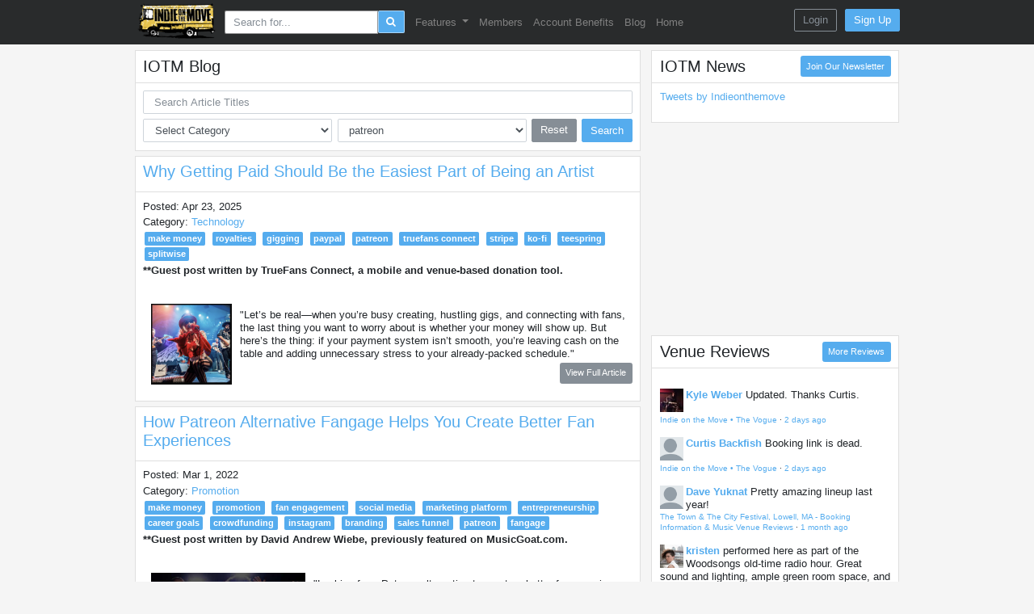

--- FILE ---
content_type: text/html; charset=utf-8
request_url: https://www.indieonthemove.com/blog?tag=patreon
body_size: 25491
content:
<!DOCTYPE html>
<html lang="en">

<head>
    <meta charset="utf-8">
    <meta http-equiv="X-UA-Compatible" content="IE=edge">
    <meta name="viewport" content="width=device-width, initial-scale=1, maximum-scale=1">

    <meta property="fb:app_id" content="197769483626604" />
    <meta property="og:site_name" content="IOTM" />
    <meta property="og:image" content="https://www.indieonthemove.com/img/bus_128.png" />
    <meta property="og:title" content="    Blog
" />
    <meta property="og:url" content="https://www.indieonthemove.com/blog" />
    <meta property="og:type" content="website" />

    
    
    <!-- CSRF Token -->
    <meta name="csrf-token" content="0zHzXlDksZDdAQf3zKa5Gv9nYOi3oquJ5TsFmO1b">

    <title>    Blog
</title>
    <meta name="description" content="    
">
    <meta name="keywords" content="">

    <!-- Google Tag Manager -->
<script>
    (function(w, d, s, l, i) {
        w[l] = w[l] || [];
        w[l].push({
            'gtm.start': new Date().getTime(),
            event: 'gtm.js'
        });
        var f = d.getElementsByTagName(s)[0],
            j = d.createElement(s),
            dl = l != 'dataLayer' ? '&l=' + l : '';
        j.async = true;
        j.src =
            'https://www.googletagmanager.com/gtm.js?id=' + i + dl;
        f.parentNode.insertBefore(j, f);
    })(window, document, 'script', 'dataLayer', 'GTM-MD79HJN');
</script>
    <!-- End Google Tag Manager -->
            <script async src="//pagead2.googlesyndication.com/pagead/js/adsbygoogle.js"></script>
    
    <!-- Styles -->
    <link rel="preload" as="style" href="https://www.indieonthemove.com/build/assets/app-C3ujTfPi.css" /><link rel="stylesheet" href="https://www.indieonthemove.com/build/assets/app-C3ujTfPi.css" data-navigate-track="reload" />
    <link href="https://maxcdn.bootstrapcdn.com/font-awesome/latest/css/font-awesome.min.css" rel="stylesheet"
        integrity="sha384-wvfXpqpZZVQGK6TAh5PVlGOfQNHSoD2xbE+QkPxCAFlNEevoEH3Sl0sibVcOQVnN" crossorigin="anonymous">

      <style>
    .nav-search {
      margin-left: 0.5rem;
      margin-right: 0.5rem;
    }
    .nav-search .btn, .nav-search .btn:active, .nav-search .btn:focus {
      border: 1px solid rgba(255, 255, 255, 0.5);
    }
    .nav-search input, .nav-search input:active,
    .nav-search input:hover, .nav-search input:focus {
      border: 1px solid rgba(255, 255, 255, 0.5);
    }
  </style>
    
    <!-- Scripts -->
    <script>
        window.Config = {"multiselect_search_result_count":30,"upload_limits":{"photo":4096,"admin_photo":10240}};
        window.app = {"csrfToken":"0zHzXlDksZDdAQf3zKa5Gv9nYOi3oquJ5TsFmO1b"};
        window.User = false;
        var old_browser = false;
        window.User['old_browser'] = old_browser;
        window.google_maps_js_key = "AIzaSyBLAyrwAjhvA1qmMk40sxBmxn9FJRk8uYY";
    </script>
    <script async src="https://platform.x.com/widgets.js" charset="utf-8"></script>
</head>

<body class="mt-2">

    <!-- Google Tag Manager -->
<script>
    (function(w, d, s, l, i) {
        w[l] = w[l] || [];
        w[l].push({
            'gtm.start': new Date().getTime(),
            event: 'gtm.js'
        });
        var f = d.getElementsByTagName(s)[0],
            j = d.createElement(s),
            dl = l != 'dataLayer' ? '&l=' + l : '';
        j.async = true;
        j.src =
            'https://www.googletagmanager.com/gtm.js?id=' + i + dl;
        f.parentNode.insertBefore(j, f);
    })(window, document, 'script', 'dataLayer', 'GTM-MD79HJN');
</script>
      <div class="app" id="app">
    <div class="content-above-footer">
      <nav class="py-0 navbar navbar-expand-lg bg-dark navbar-dark fixed-top" id="navTop">
  <div class="container position-relative bg-dark">
    <button class="navbar-toggler" type="button" data-toggle="collapse" data-target="#navbarSupportedContent" aria-controls="navbarSupportedContent" aria-expanded="false" aria-label="Toggle navigation">
      <span class="navbar-toggler-icon"></span>
    </button>
    <!-- Branding Image -->
    <a class="d-lg-none center-nav-logo" href="https://www.indieonthemove.com">
      <img class="navbar-logo" src="https://www.indieonthemove.com/img/bus_105.png">
    </a>
    <a class="d-none d-lg-inline" href="https://www.indieonthemove.com">
      <img class="navbar-logo" src="https://www.indieonthemove.com/img/bus_105.png">
    </a>

    <div class="collapse navbar-collapse" id="navbarSupportedContent">
      <ul class="navbar-nav mr-auto text-center">

        <li class="nav-item nav-search">
          <master-search />
        </li>

        
                          <li class="nav-item d-lg-none">
            <a class="nav-link" href="https://www.indieonthemove.com/professional-services">
              Pro Services
            </a>
          </li>
                  <li class="nav-item d-lg-none">
            <a class="nav-link" href="https://www.indieonthemove.com/venues">
              Venues &amp; Colleges
            </a>
          </li>
                  <li class="nav-item d-lg-none">
            <a class="nav-link" href="https://www.indieonthemove.com/venues?categories[]=122&amp;categories[]=123&amp;save_search=true&amp;sort_by=popularity&amp;sort_order=descending">
              Festivals &amp; Conferences
            </a>
          </li>
                  <li class="nav-item d-lg-none">
            <a class="nav-link" href="https://www.indieonthemove.com/users">
              Members
            </a>
          </li>
                  <li class="nav-item d-lg-none">
            <a class="nav-link" href="https://www.indieonthemove.com/show-availabilities">
              Show Availabilities
            </a>
          </li>
                  <li class="nav-item d-lg-none">
            <a class="nav-link" href="https://www.indieonthemove.com/band-availabilities">
              Band Availabilities
            </a>
          </li>
                  <li class="nav-item d-lg-none">
            <a class="nav-link" href="https://www.indieonthemove.com/classifieds">
              Classifieds
            </a>
          </li>
                  <li class="nav-item d-lg-none">
            <a class="nav-link" href="https://www.indieonthemove.com/blog">
              Blog
            </a>
          </li>
                  <li class="nav-item d-lg-none">
            <a class="nav-link" href="https://www.indieonthemove.com">
              Home
            </a>
          </li>
                
        
                                      <li class="nav-item dropdown d-none d-lg-inline">
              <a class="nav-link dropdown-toggle" data-toggle="dropdown" href="#" role="button" aria-haspopup="true" aria-expanded="false">
                Features
              </a>
              <div class="dropdown-menu">
                                  <a class="dropdown-item" href="https://www.indieonthemove.com/professional-services">Pro Services</a>
                                  <a class="dropdown-item" href="https://www.indieonthemove.com/venues">Venues &amp; Colleges Database</a>
                                  <a class="dropdown-item" href="https://www.indieonthemove.com/quickpitch-emailing">QuickPitch Emailing</a>
                                  <a class="dropdown-item" href="https://www.indieonthemove.com/venues?categories[]=122&amp;categories[]=123&amp;save_search=true&amp;sort_by=popularity&amp;sort_order=descending">Festivals &amp; Conferences</a>
                                  <a class="dropdown-item" href="https://www.indieonthemove.com/show-availabilities">Show Availabilities</a>
                                  <a class="dropdown-item" href="https://www.indieonthemove.com/band-availabilities">Band Availabilities</a>
                                  <a class="dropdown-item" href="https://www.indieonthemove.com/classifieds">Classifieds</a>
                              </div>
            </li>
                                        <li class="nav-item d-none d-lg-inline">
              <a class="nav-link" href="https://www.indieonthemove.com/users">
                Members
              </a>
            </li>
                                        <li class="nav-item d-none d-lg-inline">
              <a class="nav-link" href="https://www.indieonthemove.com/pricing">
                Account Benefits
              </a>
            </li>
                                        <li class="nav-item d-none d-lg-inline">
              <a class="nav-link" href="https://www.indieonthemove.com/blog">
                Blog
              </a>
            </li>
                                        <li class="nav-item d-none d-lg-inline">
              <a class="nav-link" href="https://www.indieonthemove.com">
                Home
              </a>
            </li>
                          
        <li class="nav-item">
          <button class="w-100 no-border navbar-toggler" type="button" data-toggle="collapse" data-target="#navbarSupportedContent" aria-controls="navbarSupportedContent" aria-expanded="false" aria-label="Toggle navigation">
            <span class="p-0 nav-link">
              <i class="fa small fa-arrow-up"></i>
            </span>
          </button>
        </li>
      </ul>
    </div>

    <!-- Right Side fixed. not in dropdown-->
    <div class="navbar-fixed-right">
              <div style="margin-top: 0.1rem">
  <a class="btn btn-outline-secondary" href="https://www.indieonthemove.com/login?intended=blog">Login</a>
  <a class="d-none d-sm-inline-block ml-2 btn btn-primary" href="https://www.indieonthemove.com/register">Sign Up</a>
</div>
          </div>

  </div>
</nav>

      <div class="nav-spacing">
            <div class="container mt-3">
        <div class="row">
            <div class="col-lg-8 col-xl-9">

                <div class="d-none d-lg-flex card mb-2">
                    <div class="card-header d-flex justify-content-between">
                        <h4 class="m-0">
                            IOTM Blog
                        </h4>
                    </div>
                    <div class="card-body">
                        <form class="form-sm" method="GET" action="#">
                            <div>
                                <input type="text"
                                    class="form-control bg-white lg:inline-flex items-center rounded-xl px-3 py-2"
                                    name="q" placeholder="Search Article Titles"
                                    class="bg-transparent placeholder-black font-semibold text-sm"
                                    value="">
                            </div>
                            <div class="mt-2 d-flex flex-row">
                                <select class="form-control" name="category" id="category" onchange="this.form.submit()">
                                    <option value="">Select Category</option>
                                                                            <option name="category" value="advanced-ticketing"
                                            >Advanced Ticketing</option>
                                                                            <option name="category" value="career-goals"
                                            >Career Goals</option>
                                                                            <option name="category" value="copyright"
                                            >Copyright</option>
                                                                            <option name="category" value="delegate-responsibilities"
                                            >Delegate Responsibilities</option>
                                                                            <option name="category" value="digital-vs.-physical"
                                            >Digital vs. Physical</option>
                                                                            <option name="category" value="facebook"
                                            >Facebook</option>
                                                                            <option name="category" value="fans"
                                            >Fans</option>
                                                                            <option name="category" value="feed"
                                            >Feed</option>
                                                                            <option name="category" value="fundraising"
                                            >Fundraising</option>
                                                                            <option name="category" value="giving-back"
                                            >Giving Back</option>
                                                                            <option name="category" value="health"
                                            >Health</option>
                                                                            <option name="category" value="indie-on-the-move"
                                            >Indie on the Move</option>
                                                                            <option name="category" value="introductions"
                                            >Introductions</option>
                                                                            <option name="category" value="licensing"
                                            >Licensing</option>
                                                                            <option name="category" value="live-performance"
                                            >Live Performance</option>
                                                                            <option name="category" value="lodging"
                                            >Lodging</option>
                                                                            <option name="category" value="managers"
                                            >Managers</option>
                                                                            <option name="category" value="marketing"
                                            >Marketing</option>
                                                                            <option name="category" value="merch"
                                            >Merch</option>
                                                                            <option name="category" value="music-festivals"
                                            >Music Festivals</option>
                                                                            <option name="category" value="music-streaming"
                                            >Music Streaming</option>
                                                                            <option name="category" value="noisevoxs-face-time"
                                            >Noisevox&#039;s Face Time</option>
                                                                            <option name="category" value="online-distribution"
                                            >Online Distribution</option>
                                                                            <option name="category" value="online-presence"
                                            >Online Presence</option>
                                                                            <option name="category" value="performance-rights-organizations"
                                            >Performance Rights Organizations</option>
                                                                            <option name="category" value="promotion"
                                            >Promotion</option>
                                                                            <option name="category" value="publishing"
                                            >Publishing</option>
                                                                            <option name="category" value="recording"
                                            >Recording</option>
                                                                            <option name="category" value="renman-music-business"
                                            >Renman Music &amp; Business</option>
                                                                            <option name="category" value="royalties"
                                            >Royalties</option>
                                                                            <option name="category" value="selling-music"
                                            >Selling Music</option>
                                                                            <option name="category" value="show-booking"
                                            >Show Booking</option>
                                                                            <option name="category" value="show-riders"
                                            >Show Riders</option>
                                                                            <option name="category" value="social-media"
                                            >Social Media</option>
                                                                            <option name="category" value="songwriting"
                                            >Songwriting</option>
                                                                            <option name="category" value="sponsorship"
                                            >Sponsorship</option>
                                                                            <option name="category" value="sxsw"
                                            >SXSW</option>
                                                                            <option name="category" value="technology"
                                            >Technology</option>
                                                                            <option name="category" value="the-lefsetz-letter"
                                            >The Lefsetz Letter</option>
                                                                            <option name="category" value="the-musician-business"
                                            >The Musician Business</option>
                                                                            <option name="category" value="theft"
                                            >Theft</option>
                                                                            <option name="category" value="tips-tricks"
                                            >Tips &amp; Tricks</option>
                                                                            <option name="category" value="touring"
                                            >Touring</option>
                                                                            <option name="category" value="twitter"
                                            >Twitter</option>
                                                                            <option name="category" value="websites"
                                            >Websites</option>
                                                                    </select>
                                <select class="form-control ml-2 mr-2" name="tag" id="tag"
                                    onchange="this.form.submit()">
                                    <option value="">Select Tag</option>
                                                                            <option value="#1 hit songs"
                                            >
                                            #1 hit songs</option>
                                                                            <option value="100 greatest artists"
                                            >
                                            100 greatest artists</option>
                                                                            <option value="10000 hour rule"
                                            >
                                            10000 hour rule</option>
                                                                            <option value="1099"
                                            >
                                            1099</option>
                                                                            <option value="33 years"
                                            >
                                            33 years</option>
                                                                            <option value="6 minute music business podcast"
                                            >
                                            6 minute music business podcast</option>
                                                                            <option value="80/20 rule"
                                            >
                                            80/20 rule</option>
                                                                            <option value="9:30 club"
                                            >
                                            9:30 club</option>
                                                                            <option value="a/b testing"
                                            >
                                            a/b testing</option>
                                                                            <option value="aaa"
                                            >
                                            aaa</option>
                                                                            <option value="about.me"
                                            >
                                            about.me</option>
                                                                            <option value="acceptance"
                                            >
                                            acceptance</option>
                                                                            <option value="accountability"
                                            >
                                            accountability</option>
                                                                            <option value="accountants"
                                            >
                                            accountants</option>
                                                                            <option value="acoustics"
                                            >
                                            acoustics</option>
                                                                            <option value="acpg podcast"
                                            >
                                            acpg podcast</option>
                                                                            <option value="active approach"
                                            >
                                            active approach</option>
                                                                            <option value="adam green and binki shapiro"
                                            >
                                            adam green and binki shapiro</option>
                                                                            <option value="adapt"
                                            >
                                            adapt</option>
                                                                            <option value="addressing your crowd"
                                            >
                                            addressing your crowd</option>
                                                                            <option value="adobe creative cloud"
                                            >
                                            adobe creative cloud</option>
                                                                            <option value="adrev"
                                            >
                                            adrev</option>
                                                                            <option value="adva mobile blog"
                                            >
                                            adva mobile blog</option>
                                                                            <option value="advance the show"
                                            >
                                            advance the show</option>
                                                                            <option value="advanced tickets"
                                            >
                                            advanced tickets</option>
                                                                            <option value="advances"
                                            >
                                            advances</option>
                                                                            <option value="adventure"
                                            >
                                            adventure</option>
                                                                            <option value="advertising"
                                            >
                                            advertising</option>
                                                                            <option value="advice"
                                            >
                                            advice</option>
                                                                            <option value="advocacy"
                                            >
                                            advocacy</option>
                                                                            <option value="aeg"
                                            >
                                            aeg</option>
                                                                            <option value="affiliate marketing"
                                            >
                                            affiliate marketing</option>
                                                                            <option value="agreements"
                                            >
                                            agreements</option>
                                                                            <option value="ai slop"
                                            >
                                            ai slop</option>
                                                                            <option value="airbnb"
                                            >
                                            airbnb</option>
                                                                            <option value="album format"
                                            >
                                            album format</option>
                                                                            <option value="albuquerque music venues"
                                            >
                                            albuquerque music venues</option>
                                                                            <option value="alcohol"
                                            >
                                            alcohol</option>
                                                                            <option value="alert preferences"
                                            >
                                            alert preferences</option>
                                                                            <option value="alex da kid"
                                            >
                                            alex da kid</option>
                                                                            <option value="algorithms"
                                            >
                                            algorithms</option>
                                                                            <option value="allison weiss"
                                            >
                                            allison weiss</option>
                                                                            <option value="Alper Tuzcu"
                                            >
                                            Alper Tuzcu</option>
                                                                            <option value="alternatives"
                                            >
                                            alternatives</option>
                                                                            <option value="amateur bands"
                                            >
                                            amateur bands</option>
                                                                            <option value="amazon"
                                            >
                                            amazon</option>
                                                                            <option value="ambient fans"
                                            >
                                            ambient fans</option>
                                                                            <option value="american family insurance dream vault"
                                            >
                                            american family insurance dream vault</option>
                                                                            <option value="american music fairness act"
                                            >
                                            american music fairness act</option>
                                                                            <option value="amplifier"
                                            >
                                            amplifier</option>
                                                                            <option value="amplifyyou"
                                            >
                                            amplifyyou</option>
                                                                            <option value="analytics"
                                            >
                                            analytics</option>
                                                                            <option value="andrew tufano"
                                            >
                                            andrew tufano</option>
                                                                            <option value="angela predhomme"
                                            >
                                            angela predhomme</option>
                                                                            <option value="animation"
                                            >
                                            animation</option>
                                                                            <option value="anonymity"
                                            >
                                            anonymity</option>
                                                                            <option value="anti-social club"
                                            >
                                            anti-social club</option>
                                                                            <option value="antidote"
                                            >
                                            antidote</option>
                                                                            <option value="apca"
                                            >
                                            apca</option>
                                                                            <option value="app"
                                            >
                                            app</option>
                                                                            <option value="apparatus"
                                            >
                                            apparatus</option>
                                                                            <option value="apple music"
                                            >
                                            apple music</option>
                                                                            <option value="ariel hyatt"
                                            >
                                            ariel hyatt</option>
                                                                            <option value="aris take"
                                            >
                                            aris take</option>
                                                                            <option value="aromatherapy"
                                            >
                                            aromatherapy</option>
                                                                            <option value="arrangement"
                                            >
                                            arrangement</option>
                                                                            <option value="artificial intelligence"
                                            >
                                            artificial intelligence</option>
                                                                            <option value="artist collective"
                                            >
                                            artist collective</option>
                                                                            <option value="artist development"
                                            >
                                            artist development</option>
                                                                            <option value="artist growth"
                                            >
                                            artist growth</option>
                                                                            <option value="artistdata"
                                            >
                                            artistdata</option>
                                                                            <option value="artistic conviction"
                                            >
                                            artistic conviction</option>
                                                                            <option value="artists and repetoire"
                                            >
                                            artists and repetoire</option>
                                                                            <option value="artistshare"
                                            >
                                            artistshare</option>
                                                                            <option value="artwork"
                                            >
                                            artwork</option>
                                                                            <option value="ascap"
                                            >
                                            ascap</option>
                                                                            <option value="ask fans"
                                            >
                                            ask fans</option>
                                                                            <option value="ask peers"
                                            >
                                            ask peers</option>
                                                                            <option value="atlanta music venues"
                                            >
                                            atlanta music venues</option>
                                                                            <option value="ato records"
                                            >
                                            ato records</option>
                                                                            <option value="atomic disc"
                                            >
                                            atomic disc</option>
                                                                            <option value="attire"
                                            >
                                            attire</option>
                                                                            <option value="attitude"
                                            >
                                            attitude</option>
                                                                            <option value="attorney"
                                            >
                                            attorney</option>
                                                                            <option value="atvenu"
                                            >
                                            atvenu</option>
                                                                            <option value="audiam"
                                            >
                                            audiam</option>
                                                                            <option value="audio"
                                            >
                                            audio</option>
                                                                            <option value="audio reputation"
                                            >
                                            audio reputation</option>
                                                                            <option value="audiolock"
                                            >
                                            audiolock</option>
                                                                            <option value="audiomastered"
                                            >
                                            audiomastered</option>
                                                                            <option value="austin music venues"
                                            >
                                            austin music venues</option>
                                                                            <option value="authoritative sources"
                                            >
                                            authoritative sources</option>
                                                                            <option value="authority"
                                            >
                                            authority</option>
                                                                            <option value="automation"
                                            >
                                            automation</option>
                                                                            <option value="autoresponders"
                                            >
                                            autoresponders</option>
                                                                            <option value="autostart"
                                            >
                                            autostart</option>
                                                                            <option value="avatar"
                                            >
                                            avatar</option>
                                                                            <option value="avoid cliche"
                                            >
                                            avoid cliche</option>
                                                                            <option value="awards"
                                            >
                                            awards</option>
                                                                            <option value="aweber"
                                            >
                                            aweber</option>
                                                                            <option value="backlinks"
                                            >
                                            backlinks</option>
                                                                            <option value="balance"
                                            >
                                            balance</option>
                                                                            <option value="balanced rights"
                                            >
                                            balanced rights</option>
                                                                            <option value="baltimore music venues"
                                            >
                                            baltimore music venues</option>
                                                                            <option value="band agreements"
                                            >
                                            band agreements</option>
                                                                            <option value="band availability"
                                            >
                                            band availability</option>
                                                                            <option value="band booking"
                                            >
                                            band booking</option>
                                                                            <option value="band break ups"
                                            >
                                            band break ups</option>
                                                                            <option value="band dynamics"
                                            >
                                            band dynamics</option>
                                                                            <option value="band members"
                                            >
                                            band members</option>
                                                                            <option value="bandcamp"
                                            >
                                            bandcamp</option>
                                                                            <option value="bandposters"
                                            >
                                            bandposters</option>
                                                                            <option value="bands for hire"
                                            >
                                            bands for hire</option>
                                                                            <option value="bandsintown"
                                            >
                                            bandsintown</option>
                                                                            <option value="bandtwango"
                                            >
                                            bandtwango</option>
                                                                            <option value="bandzoogle"
                                            >
                                            bandzoogle</option>
                                                                            <option value="banners"
                                            >
                                            banners</option>
                                                                            <option value="bar"
                                            >
                                            bar</option>
                                                                            <option value="basic interview skills"
                                            >
                                            basic interview skills</option>
                                                                            <option value="bbc radio network"
                                            >
                                            bbc radio network</option>
                                                                            <option value="be a friend"
                                            >
                                            be a friend</option>
                                                                            <option value="be authentic"
                                            >
                                            be authentic</option>
                                                                            <option value="be charming"
                                            >
                                            be charming</option>
                                                                            <option value="be courteous"
                                            >
                                            be courteous</option>
                                                                            <option value="be efficient"
                                            >
                                            be efficient</option>
                                                                            <option value="be focused"
                                            >
                                            be focused</option>
                                                                            <option value="be honest"
                                            >
                                            be honest</option>
                                                                            <option value="be patient"
                                            >
                                            be patient</option>
                                                                            <option value="be polite"
                                            >
                                            be polite</option>
                                                                            <option value="be prepared"
                                            >
                                            be prepared</option>
                                                                            <option value="be realistic"
                                            >
                                            be realistic</option>
                                                                            <option value="be reliable"
                                            >
                                            be reliable</option>
                                                                            <option value="be respectful"
                                            >
                                            be respectful</option>
                                                                            <option value="be specific"
                                            >
                                            be specific</option>
                                                                            <option value="be strategic"
                                            >
                                            be strategic</option>
                                                                            <option value="be yourself"
                                            >
                                            be yourself</option>
                                                                            <option value="beats"
                                            >
                                            beats</option>
                                                                            <option value="beauty tips"
                                            >
                                            beauty tips</option>
                                                                            <option value="benjamin franklin"
                                            >
                                            benjamin franklin</option>
                                                                            <option value="big whiz bang!"
                                            >
                                            big whiz bang!</option>
                                                                            <option value="billboard"
                                            >
                                            billboard</option>
                                                                            <option value="bio"
                                            >
                                            bio</option>
                                                                            <option value="biofuel"
                                            >
                                            biofuel</option>
                                                                            <option value="biography"
                                            >
                                            biography</option>
                                                                            <option value="bitchin bios"
                                            >
                                            bitchin bios</option>
                                                                            <option value="bittorrent"
                                            >
                                            bittorrent</option>
                                                                            <option value="black friday"
                                            >
                                            black friday</option>
                                                                            <option value="black lodge recording"
                                            >
                                            black lodge recording</option>
                                                                            <option value="black veil brides"
                                            >
                                            black veil brides</option>
                                                                            <option value="blake morgan"
                                            >
                                            blake morgan</option>
                                                                            <option value="blitzmetrics"
                                            >
                                            blitzmetrics</option>
                                                                            <option value="blockchain"
                                            >
                                            blockchain</option>
                                                                            <option value="blogging"
                                            >
                                            blogging</option>
                                                                            <option value="blogs"
                                            >
                                            blogs</option>
                                                                            <option value="blue crane music"
                                            >
                                            blue crane music</option>
                                                                            <option value="bmi"
                                            >
                                            bmi</option>
                                                                            <option value="bob dylan"
                                            >
                                            bob dylan</option>
                                                                            <option value="bob lefsetz"
                                            >
                                            bob lefsetz</option>
                                                                            <option value="bob seger"
                                            >
                                            bob seger</option>
                                                                            <option value="bobby borg"
                                            >
                                            bobby borg</option>
                                                                            <option value="bobby owsinski"
                                            >
                                            bobby owsinski</option>
                                                                            <option value="book a band"
                                            >
                                            book a band</option>
                                                                            <option value="book my show"
                                            >
                                            book my show</option>
                                                                            <option value="book the band"
                                            >
                                            book the band</option>
                                                                            <option value="booking agents"
                                            >
                                            booking agents</option>
                                                                            <option value="bookkeeping"
                                            >
                                            bookkeeping</option>
                                                                            <option value="boombox"
                                            >
                                            boombox</option>
                                                                            <option value="boomerang"
                                            >
                                            boomerang</option>
                                                                            <option value="boston music venues"
                                            >
                                            boston music venues</option>
                                                                            <option value="box.com"
                                            >
                                            box.com</option>
                                                                            <option value="brand partnerships"
                                            >
                                            brand partnerships</option>
                                                                            <option value="brand storytelling"
                                            >
                                            brand storytelling</option>
                                                                            <option value="branding"
                                            >
                                            branding</option>
                                                                            <option value="brandon seymour"
                                            >
                                            brandon seymour</option>
                                                                            <option value="breakfast"
                                            >
                                            breakfast</option>
                                                                            <option value="breaking bands"
                                            >
                                            breaking bands</option>
                                                                            <option value="brendan o&#039;brien"
                                            >
                                            brendan o&#039;brien</option>
                                                                            <option value="bret alexander"
                                            >
                                            bret alexander</option>
                                                                            <option value="breweries"
                                            >
                                            breweries</option>
                                                                            <option value="brilliant vs. baby poop"
                                            >
                                            brilliant vs. baby poop</option>
                                                                            <option value="bruce flohr"
                                            >
                                            bruce flohr</option>
                                                                            <option value="bruce springsteen"
                                            >
                                            bruce springsteen</option>
                                                                            <option value="bryan farrish"
                                            >
                                            bryan farrish</option>
                                                                            <option value="budget"
                                            >
                                            budget</option>
                                                                            <option value="bug hunter"
                                            >
                                            bug hunter</option>
                                                                            <option value="build a buzz"
                                            >
                                            build a buzz</option>
                                                                            <option value="built-in crowds"
                                            >
                                            built-in crowds</option>
                                                                            <option value="bundio"
                                            >
                                            bundio</option>
                                                                            <option value="burlington music venues"
                                            >
                                            burlington music venues</option>
                                                                            <option value="burnout"
                                            >
                                            burnout</option>
                                                                            <option value="business of renegades"
                                            >
                                            business of renegades</option>
                                                                            <option value="business plan"
                                            >
                                            business plan</option>
                                                                            <option value="buttons"
                                            >
                                            buttons</option>
                                                                            <option value="buy in bulk"
                                            >
                                            buy in bulk</option>
                                                                            <option value="buying incentives"
                                            >
                                            buying incentives</option>
                                                                            <option value="c3 presents"
                                            >
                                            c3 presents</option>
                                                                            <option value="caa"
                                            >
                                            caa</option>
                                                                            <option value="caffeine"
                                            >
                                            caffeine</option>
                                                                            <option value="calendar listings"
                                            >
                                            calendar listings</option>
                                                                            <option value="call-to-action"
                                            >
                                            call-to-action</option>
                                                                            <option value="camp"
                                            >
                                            camp</option>
                                                                            <option value="can&#039;t do it all"
                                            >
                                            can&#039;t do it all</option>
                                                                            <option value="canva"
                                            >
                                            canva</option>
                                                                            <option value="canvasback music"
                                            >
                                            canvasback music</option>
                                                                            <option value="captions"
                                            >
                                            captions</option>
                                                                            <option value="car"
                                            >
                                            car</option>
                                                                            <option value="career goals"
                                            >
                                            career goals</option>
                                                                            <option value="cari cole"
                                            >
                                            cari cole</option>
                                                                            <option value="casino"
                                            >
                                            casino</option>
                                                                            <option value="catapult"
                                            >
                                            catapult</option>
                                                                            <option value="cd baby"
                                            >
                                            cd baby</option>
                                                                            <option value="cd replication"
                                            >
                                            cd replication</option>
                                                                            <option value="cd&#039;s"
                                            >
                                            cd&#039;s</option>
                                                                            <option value="champion"
                                            >
                                            champion</option>
                                                                            <option value="charities"
                                            >
                                            charities</option>
                                                                            <option value="charity"
                                            >
                                            charity</option>
                                                                            <option value="charles attal"
                                            >
                                            charles attal</option>
                                                                            <option value="charles berthoud"
                                            >
                                            charles berthoud</option>
                                                                            <option value="charleston music venues"
                                            >
                                            charleston music venues</option>
                                                                            <option value="charlotte music venues"
                                            >
                                            charlotte music venues</option>
                                                                            <option value="charming disaster"
                                            >
                                            charming disaster</option>
                                                                            <option value="chartmetric"
                                            >
                                            chartmetric</option>
                                                                            <option value="charts"
                                            >
                                            charts</option>
                                                                            <option value="checkered owl media"
                                            >
                                            checkered owl media</option>
                                                                            <option value="cherry suede"
                                            >
                                            cherry suede</option>
                                                                            <option value="chicago music venues"
                                            >
                                            chicago music venues</option>
                                                                            <option value="children&#039;s music"
                                            >
                                            children&#039;s music</option>
                                                                            <option value="chorus"
                                            >
                                            chorus</option>
                                                                            <option value="cincinnati music venues"
                                            >
                                            cincinnati music venues</option>
                                                                            <option value="clark colborn"
                                            >
                                            clark colborn</option>
                                                                            <option value="classified listing"
                                            >
                                            classified listing</option>
                                                                            <option value="clay mills"
                                            >
                                            clay mills</option>
                                                                            <option value="clear channel"
                                            >
                                            clear channel</option>
                                                                            <option value="clout"
                                            >
                                            clout</option>
                                                                            <option value="clubhouse"
                                            >
                                            clubhouse</option>
                                                                            <option value="coconut water"
                                            >
                                            coconut water</option>
                                                                            <option value="coffeehouse"
                                            >
                                            coffeehouse</option>
                                                                            <option value="cohesive colors"
                                            >
                                            cohesive colors</option>
                                                                            <option value="cold pitching"
                                            >
                                            cold pitching</option>
                                                                            <option value="collaboration"
                                            >
                                            collaboration</option>
                                                                            <option value="collaborative filtering"
                                            >
                                            collaborative filtering</option>
                                                                            <option value="college"
                                            >
                                            college</option>
                                                                            <option value="college clubs"
                                            >
                                            college clubs</option>
                                                                            <option value="college gigs"
                                            >
                                            college gigs</option>
                                                                            <option value="college radio"
                                            >
                                            college radio</option>
                                                                            <option value="comfort zone"
                                            >
                                            comfort zone</option>
                                                                            <option value="commercials"
                                            >
                                            commercials</option>
                                                                            <option value="commission"
                                            >
                                            commission</option>
                                                                            <option value="commitments"
                                            >
                                            commitments</option>
                                                                            <option value="communication"
                                            >
                                            communication</option>
                                                                            <option value="community support"
                                            >
                                            community support</option>
                                                                            <option value="companionship"
                                            >
                                            companionship</option>
                                                                            <option value="comped"
                                            >
                                            comped</option>
                                                                            <option value="compensation"
                                            >
                                            compensation</option>
                                                                            <option value="competition"
                                            >
                                            competition</option>
                                                                            <option value="composition copyright"
                                            >
                                            composition copyright</option>
                                                                            <option value="concept"
                                            >
                                            concept</option>
                                                                            <option value="concert promoter"
                                            >
                                            concert promoter</option>
                                                                            <option value="concise"
                                            >
                                            concise</option>
                                                                            <option value="condenser mic"
                                            >
                                            condenser mic</option>
                                                                            <option value="conductors"
                                            >
                                            conductors</option>
                                                                            <option value="conductr"
                                            >
                                            conductr</option>
                                                                            <option value="confidence"
                                            >
                                            confidence</option>
                                                                            <option value="congress"
                                            >
                                            congress</option>
                                                                            <option value="consent decree"
                                            >
                                            consent decree</option>
                                                                            <option value="consistency"
                                            >
                                            consistency</option>
                                                                            <option value="constant creation"
                                            >
                                            constant creation</option>
                                                                            <option value="constructive criticism"
                                            >
                                            constructive criticism</option>
                                                                            <option value="consulting"
                                            >
                                            consulting</option>
                                                                            <option value="contact"
                                            >
                                            contact</option>
                                                                            <option value="content"
                                            >
                                            content</option>
                                                                            <option value="contentid"
                                            >
                                            contentid</option>
                                                                            <option value="contests"
                                            >
                                            contests</option>
                                                                            <option value="contracts"
                                            >
                                            contracts</option>
                                                                            <option value="control"
                                            >
                                            control</option>
                                                                            <option value="convenience"
                                            >
                                            convenience</option>
                                                                            <option value="conversation"
                                            >
                                            conversation</option>
                                                                            <option value="conversion rate"
                                            >
                                            conversion rate</option>
                                                                            <option value="copyright"
                                            >
                                            copyright</option>
                                                                            <option value="corina corina"
                                            >
                                            corina corina</option>
                                                                            <option value="coronavirus"
                                            >
                                            coronavirus</option>
                                                                            <option value="corporate gigs"
                                            >
                                            corporate gigs</option>
                                                                            <option value="cost of living"
                                            >
                                            cost of living</option>
                                                                            <option value="cost-effectiveness"
                                            >
                                            cost-effectiveness</option>
                                                                            <option value="couchsurfing.com"
                                            >
                                            couchsurfing.com</option>
                                                                            <option value="counting crows"
                                            >
                                            counting crows</option>
                                                                            <option value="cover songs"
                                            >
                                            cover songs</option>
                                                                            <option value="craigslist"
                                            >
                                            craigslist</option>
                                                                            <option value="create opportunities"
                                            >
                                            create opportunities</option>
                                                                            <option value="create scarcity"
                                            >
                                            create scarcity</option>
                                                                            <option value="create videos"
                                            >
                                            create videos</option>
                                                                            <option value="creative differences"
                                            >
                                            creative differences</option>
                                                                            <option value="credit cards"
                                            >
                                            credit cards</option>
                                                                            <option value="credits"
                                            >
                                            credits</option>
                                                                            <option value="crewfire"
                                            >
                                            crewfire</option>
                                                                            <option value="crosshair"
                                            >
                                            crosshair</option>
                                                                            <option value="crowdfunding"
                                            >
                                            crowdfunding</option>
                                                                            <option value="cruise ship entertainment industry"
                                            >
                                            cruise ship entertainment industry</option>
                                                                            <option value="crypto"
                                            >
                                            crypto</option>
                                                                            <option value="cs discos"
                                            >
                                            cs discos</option>
                                                                            <option value="curators"
                                            >
                                            curators</option>
                                                                            <option value="custom design"
                                            >
                                            custom design</option>
                                                                            <option value="custom tracks"
                                            >
                                            custom tracks</option>
                                                                            <option value="cyber pr"
                                            >
                                            cyber pr</option>
                                                                            <option value="dae bogan"
                                            >
                                            dae bogan</option>
                                                                            <option value="dailymotion"
                                            >
                                            dailymotion</option>
                                                                            <option value="dale connone"
                                            >
                                            dale connone</option>
                                                                            <option value="dallas music venues"
                                            >
                                            dallas music venues</option>
                                                                            <option value="dan miraldi"
                                            >
                                            dan miraldi</option>
                                                                            <option value="danny barnes"
                                            >
                                            danny barnes</option>
                                                                            <option value="data"
                                            >
                                            data</option>
                                                                            <option value="dave grohl"
                                            >
                                            dave grohl</option>
                                                                            <option value="david bowie"
                                            >
                                            david bowie</option>
                                                                            <option value="david franz"
                                            >
                                            david franz</option>
                                                                            <option value="dead space"
                                            >
                                            dead space</option>
                                                                            <option value="deadlines"
                                            >
                                            deadlines</option>
                                                                            <option value="deboband"
                                            >
                                            deboband</option>
                                                                            <option value="debut new material"
                                            >
                                            debut new material</option>
                                                                            <option value="deezer"
                                            >
                                            deezer</option>
                                                                            <option value="delegate responsibilities"
                                            >
                                            delegate responsibilities</option>
                                                                            <option value="demo"
                                            >
                                            demo</option>
                                                                            <option value="demographic"
                                            >
                                            demographic</option>
                                                                            <option value="denver music venues"
                                            >
                                            denver music venues</option>
                                                                            <option value="department of justice"
                                            >
                                            department of justice</option>
                                                                            <option value="derivative work"
                                            >
                                            derivative work</option>
                                                                            <option value="derral eves"
                                            >
                                            derral eves</option>
                                                                            <option value="design"
                                            >
                                            design</option>
                                                                            <option value="detroit music venues"
                                            >
                                            detroit music venues</option>
                                                                            <option value="deuce ellis"
                                            >
                                            deuce ellis</option>
                                                                            <option value="developed to vinyl"
                                            >
                                            developed to vinyl</option>
                                                                            <option value="diet"
                                            >
                                            diet</option>
                                                                            <option value="differentiate"
                                            >
                                            differentiate</option>
                                                                            <option value="digimarc"
                                            >
                                            digimarc</option>
                                                                            <option value="digital aggregators"
                                            >
                                            digital aggregators</option>
                                                                            <option value="digital influencers"
                                            >
                                            digital influencers</option>
                                                                            <option value="digital music news"
                                            >
                                            digital music news</option>
                                                                            <option value="digital street team"
                                            >
                                            digital street team</option>
                                                                            <option value="digital tour bus"
                                            >
                                            digital tour bus</option>
                                                                            <option value="direct to consumer"
                                            >
                                            direct to consumer</option>
                                                                            <option value="direct to fan"
                                            >
                                            direct to fan</option>
                                                                            <option value="director"
                                            >
                                            director</option>
                                                                            <option value="dirty work"
                                            >
                                            dirty work</option>
                                                                            <option value="disc makers"
                                            >
                                            disc makers</option>
                                                                            <option value="disco"
                                            >
                                            disco</option>
                                                                            <option value="discount codes"
                                            >
                                            discount codes</option>
                                                                            <option value="discount tickets"
                                            >
                                            discount tickets</option>
                                                                            <option value="discover weekly"
                                            >
                                            discover weekly</option>
                                                                            <option value="discovery"
                                            >
                                            discovery</option>
                                                                            <option value="distribution"
                                            >
                                            distribution</option>
                                                                            <option value="disturbed"
                                            >
                                            disturbed</option>
                                                                            <option value="ditto"
                                            >
                                            ditto</option>
                                                                            <option value="diversify"
                                            >
                                            diversify</option>
                                                                            <option value="diy"
                                            >
                                            diy</option>
                                                                            <option value="diy recording"
                                            >
                                            diy recording</option>
                                                                            <option value="diy spaces"
                                            >
                                            diy spaces</option>
                                                                            <option value="do it together"
                                            >
                                            do it together</option>
                                                                            <option value="doctors"
                                            >
                                            doctors</option>
                                                                            <option value="doldrums"
                                            >
                                            doldrums</option>
                                                                            <option value="don&#039;t bad-mouth"
                                            >
                                            don&#039;t bad-mouth</option>
                                                                            <option value="donate"
                                            >
                                            donate</option>
                                                                            <option value="done for you"
                                            >
                                            done for you</option>
                                                                            <option value="donna kay"
                                            >
                                            donna kay</option>
                                                                            <option value="doodle"
                                            >
                                            doodle</option>
                                                                            <option value="downupright"
                                            >
                                            downupright</option>
                                                                            <option value="dozmia"
                                            >
                                            dozmia</option>
                                                                            <option value="dr. anders ericsson"
                                            >
                                            dr. anders ericsson</option>
                                                                            <option value="drama"
                                            >
                                            drama</option>
                                                                            <option value="draw"
                                            >
                                            draw</option>
                                                                            <option value="drinks"
                                            >
                                            drinks</option>
                                                                            <option value="drip campaigns"
                                            >
                                            drip campaigns</option>
                                                                            <option value="drive-in concerts"
                                            >
                                            drive-in concerts</option>
                                                                            <option value="drop track"
                                            >
                                            drop track</option>
                                                                            <option value="drum helper"
                                            >
                                            drum helper</option>
                                                                            <option value="drum timing"
                                            >
                                            drum timing</option>
                                                                            <option value="drumming review"
                                            >
                                            drumming review</option>
                                                                            <option value="drums"
                                            >
                                            drums</option>
                                                                            <option value="dustin drennen"
                                            >
                                            dustin drennen</option>
                                                                            <option value="dying code media"
                                            >
                                            dying code media</option>
                                                                            <option value="dynamic"
                                            >
                                            dynamic</option>
                                                                            <option value="earache records"
                                            >
                                            earache records</option>
                                                                            <option value="earned marketing"
                                            >
                                            earned marketing</option>
                                                                            <option value="eat healthy"
                                            >
                                            eat healthy</option>
                                                                            <option value="ebay"
                                            >
                                            ebay</option>
                                                                            <option value="ebook"
                                            >
                                            ebook</option>
                                                                            <option value="economics"
                                            >
                                            economics</option>
                                                                            <option value="ecr music group"
                                            >
                                            ecr music group</option>
                                                                            <option value="ed sheeran"
                                            >
                                            ed sheeran</option>
                                                                            <option value="editor"
                                            >
                                            editor</option>
                                                                            <option value="edwards pc creative law"
                                            >
                                            edwards pc creative law</option>
                                                                            <option value="effects"
                                            >
                                            effects</option>
                                                                            <option value="ego"
                                            >
                                            ego</option>
                                                                            <option value="eki shola"
                                            >
                                            eki shola</option>
                                                                            <option value="elearning"
                                            >
                                            elearning</option>
                                                                            <option value="electraland radio"
                                            >
                                            electraland radio</option>
                                                                            <option value="electronic musician"
                                            >
                                            electronic musician</option>
                                                                            <option value="ellisa sun"
                                            >
                                            ellisa sun</option>
                                                                            <option value="elvis presley"
                                            >
                                            elvis presley</option>
                                                                            <option value="email"
                                            >
                                            email</option>
                                                                            <option value="embrace change"
                                            >
                                            embrace change</option>
                                                                            <option value="eminem"
                                            >
                                            eminem</option>
                                                                            <option value="emotion"
                                            >
                                            emotion</option>
                                                                            <option value="emotional health"
                                            >
                                            emotional health</option>
                                                                            <option value="emusic"
                                            >
                                            emusic</option>
                                                                            <option value="energy"
                                            >
                                            energy</option>
                                                                            <option value="engineer"
                                            >
                                            engineer</option>
                                                                            <option value="england"
                                            >
                                            england</option>
                                                                            <option value="enjoy yourself"
                                            >
                                            enjoy yourself</option>
                                                                            <option value="entrepreneur on fire"
                                            >
                                            entrepreneur on fire</option>
                                                                            <option value="entrepreneurship"
                                            >
                                            entrepreneurship</option>
                                                                            <option value="environment"
                                            >
                                            environment</option>
                                                                            <option value="ep vs album"
                                            >
                                            ep vs album</option>
                                                                            <option value="epk"
                                            >
                                            epk</option>
                                                                            <option value="equipment"
                                            >
                                            equipment</option>
                                                                            <option value="essentials"
                                            >
                                            essentials</option>
                                                                            <option value="eva alexiou-reo"
                                            >
                                            eva alexiou-reo</option>
                                                                            <option value="event pages"
                                            >
                                            event pages</option>
                                                                            <option value="eventbrite affiliates"
                                            >
                                            eventbrite affiliates</option>
                                                                            <option value="ex big-wig"
                                            >
                                            ex big-wig</option>
                                                                            <option value="excitement"
                                            >
                                            excitement</option>
                                                                            <option value="exclusive rights"
                                            >
                                            exclusive rights</option>
                                                                            <option value="exclusive vs. non-exclusive"
                                            >
                                            exclusive vs. non-exclusive</option>
                                                                            <option value="exclusivity"
                                            >
                                            exclusivity</option>
                                                                            <option value="executives"
                                            >
                                            executives</option>
                                                                            <option value="exercise"
                                            >
                                            exercise</option>
                                                                            <option value="expectations"
                                            >
                                            expectations</option>
                                                                            <option value="expenses"
                                            >
                                            expenses</option>
                                                                            <option value="experience"
                                            >
                                            experience</option>
                                                                            <option value="experiment"
                                            >
                                            experiment</option>
                                                                            <option value="expert conversations"
                                            >
                                            expert conversations</option>
                                                                            <option value="explicit"
                                            >
                                            explicit</option>
                                                                            <option value="exposure"
                                            >
                                            exposure</option>
                                                                            <option value="ezekiel morphis"
                                            >
                                            ezekiel morphis</option>
                                                                            <option value="face time"
                                            >
                                            face time</option>
                                                                            <option value="facebook"
                                            >
                                            facebook</option>
                                                                            <option value="facebook events"
                                            >
                                            facebook events</option>
                                                                            <option value="facebook live"
                                            >
                                            facebook live</option>
                                                                            <option value="facebook videos"
                                            >
                                            facebook videos</option>
                                                                            <option value="fair and transparent"
                                            >
                                            fair and transparent</option>
                                                                            <option value="fair play fair pay act"
                                            >
                                            fair play fair pay act</option>
                                                                            <option value="fame"
                                            >
                                            fame</option>
                                                                            <option value="fan engagement"
                                            >
                                            fan engagement</option>
                                                                            <option value="fan support"
                                            >
                                            fan support</option>
                                                                            <option value="fanbase"
                                            >
                                            fanbase</option>
                                                                            <option value="fanbridge"
                                            >
                                            fanbridge</option>
                                                                            <option value="fangage"
                                            >
                                            fangage</option>
                                                                            <option value="fargo music venues"
                                            >
                                            fargo music venues</option>
                                                                            <option value="fata booking agency"
                                            >
                                            fata booking agency</option>
                                                                            <option value="fatigue"
                                            >
                                            fatigue</option>
                                                                            <option value="fbp music"
                                            >
                                            fbp music</option>
                                                                            <option value="fcc"
                                            >
                                            fcc</option>
                                                                            <option value="fearsome folk"
                                            >
                                            fearsome folk</option>
                                                                            <option value="feature.fm"
                                            >
                                            feature.fm</option>
                                                                            <option value="field guide"
                                            >
                                            field guide</option>
                                                                            <option value="film"
                                            >
                                            film</option>
                                                                            <option value="finances"
                                            >
                                            finances</option>
                                                                            <option value="financial grants"
                                            >
                                            financial grants</option>
                                                                            <option value="find a band"
                                            >
                                            find a band</option>
                                                                            <option value="find bands"
                                            >
                                            find bands</option>
                                                                            <option value="find venues"
                                            >
                                            find venues</option>
                                                                            <option value="first impressions"
                                            >
                                            first impressions</option>
                                                                            <option value="fiverr"
                                            >
                                            fiverr</option>
                                                                            <option value="fliptu"
                                            >
                                            fliptu</option>
                                                                            <option value="flyering"
                                            >
                                            flyering</option>
                                                                            <option value="folklore sessions"
                                            >
                                            folklore sessions</option>
                                                                            <option value="follow up"
                                            >
                                            follow up</option>
                                                                            <option value="following"
                                            >
                                            following</option>
                                                                            <option value="fomo"
                                            >
                                            fomo</option>
                                                                            <option value="font"
                                            >
                                            font</option>
                                                                            <option value="food"
                                            >
                                            food</option>
                                                                            <option value="forums"
                                            >
                                            forums</option>
                                                                            <option value="foxygen"
                                            >
                                            foxygen</option>
                                                                            <option value="framing effect"
                                            >
                                            framing effect</option>
                                                                            <option value="fraud"
                                            >
                                            fraud</option>
                                                                            <option value="free downloads"
                                            >
                                            free downloads</option>
                                                                            <option value="free ebook"
                                            >
                                            free ebook</option>
                                                                            <option value="free music"
                                            >
                                            free music</option>
                                                                            <option value="free shows"
                                            >
                                            free shows</option>
                                                                            <option value="free ticket giveaways"
                                            >
                                            free ticket giveaways</option>
                                                                            <option value="free trial"
                                            >
                                            free trial</option>
                                                                            <option value="freelance"
                                            >
                                            freelance</option>
                                                                            <option value="fresh finds"
                                            >
                                            fresh finds</option>
                                                                            <option value="friend support"
                                            >
                                            friend support</option>
                                                                            <option value="fuck the gatekeepers"
                                            >
                                            fuck the gatekeepers</option>
                                                                            <option value="fun."
                                            >
                                            fun.</option>
                                                                            <option value="funding"
                                            >
                                            funding</option>
                                                                            <option value="fundraising"
                                            >
                                            fundraising</option>
                                                                            <option value="gamification"
                                            >
                                            gamification</option>
                                                                            <option value="gary gilbert"
                                            >
                                            gary gilbert</option>
                                                                            <option value="gas"
                                            >
                                            gas</option>
                                                                            <option value="gear"
                                            >
                                            gear</option>
                                                                            <option value="gear aficionado"
                                            >
                                            gear aficionado</option>
                                                                            <option value="generosity"
                                            >
                                            generosity</option>
                                                                            <option value="genre"
                                            >
                                            genre</option>
                                                                            <option value="gentrification"
                                            >
                                            gentrification</option>
                                                                            <option value="geo-tagging"
                                            >
                                            geo-tagging</option>
                                                                            <option value="get creative"
                                            >
                                            get creative</option>
                                                                            <option value="get feedback"
                                            >
                                            get feedback</option>
                                                                            <option value="get personal"
                                            >
                                            get personal</option>
                                                                            <option value="getresponse"
                                            >
                                            getresponse</option>
                                                                            <option value="getting started"
                                            >
                                            getting started</option>
                                                                            <option value="gideon waxman"
                                            >
                                            gideon waxman</option>
                                                                            <option value="gig swap"
                                            >
                                            gig swap</option>
                                                                            <option value="gigging"
                                            >
                                            gigging</option>
                                                                            <option value="gigmasters"
                                            >
                                            gigmasters</option>
                                                                            <option value="gigsalad"
                                            >
                                            gigsalad</option>
                                                                            <option value="gimmicks"
                                            >
                                            gimmicks</option>
                                                                            <option value="global music rights"
                                            >
                                            global music rights</option>
                                                                            <option value="gocompare.com"
                                            >
                                            gocompare.com</option>
                                                                            <option value="gofundme"
                                            >
                                            gofundme</option>
                                                                            <option value="google"
                                            >
                                            google</option>
                                                                            <option value="google adwords"
                                            >
                                            google adwords</option>
                                                                            <option value="google alerts"
                                            >
                                            google alerts</option>
                                                                            <option value="google analytics"
                                            >
                                            google analytics</option>
                                                                            <option value="google hangouts"
                                            >
                                            google hangouts</option>
                                                                            <option value="google play"
                                            >
                                            google play</option>
                                                                            <option value="google webmaster"
                                            >
                                            google webmaster</option>
                                                                            <option value="google+"
                                            >
                                            google+</option>
                                                                            <option value="gossip"
                                            >
                                            gossip</option>
                                                                            <option value="government assistance"
                                            >
                                            government assistance</option>
                                                                            <option value="grammar"
                                            >
                                            grammar</option>
                                                                            <option value="graph search"
                                            >
                                            graph search</option>
                                                                            <option value="graphics"
                                            >
                                            graphics</option>
                                                                            <option value="grassroots"
                                            >
                                            grassroots</option>
                                                                            <option value="grassrootsy"
                                            >
                                            grassrootsy</option>
                                                                            <option value="grateful dead"
                                            >
                                            grateful dead</option>
                                                                            <option value="green day"
                                            >
                                            green day</option>
                                                                            <option value="grocery stores"
                                            >
                                            grocery stores</option>
                                                                            <option value="grouplove"
                                            >
                                            grouplove</option>
                                                                            <option value="grow your audience"
                                            >
                                            grow your audience</option>
                                                                            <option value="guidance"
                                            >
                                            guidance</option>
                                                                            <option value="guitar gear headz"
                                            >
                                            guitar gear headz</option>
                                                                            <option value="guitar picks"
                                            >
                                            guitar picks</option>
                                                                            <option value="guitar pickups"
                                            >
                                            guitar pickups</option>
                                                                            <option value="guitar tone"
                                            >
                                            guitar tone</option>
                                                                            <option value="guitarfella"
                                            >
                                            guitarfella</option>
                                                                            <option value="gym membership"
                                            >
                                            gym membership</option>
                                                                            <option value="hacks"
                                            >
                                            hacks</option>
                                                                            <option value="hank &amp; cupcakes"
                                            >
                                            hank &amp; cupcakes</option>
                                                                            <option value="hard core fans"
                                            >
                                            hard core fans</option>
                                                                            <option value="hard target"
                                            >
                                            hard target</option>
                                                                            <option value="hard ticket show"
                                            >
                                            hard ticket show</option>
                                                                            <option value="hard work"
                                            >
                                            hard work</option>
                                                                            <option value="harry fox agency"
                                            >
                                            harry fox agency</option>
                                                                            <option value="hashtags"
                                            >
                                            hashtags</option>
                                                                            <option value="hats"
                                            >
                                            hats</option>
                                                                            <option value="have a story"
                                            >
                                            have a story</option>
                                                                            <option value="have fun"
                                            >
                                            have fun</option>
                                                                            <option value="headphones"
                                            >
                                            headphones</option>
                                                                            <option value="headspace"
                                            >
                                            headspace</option>
                                                                            <option value="health"
                                            >
                                            health</option>
                                                                            <option value="helping artists"
                                            >
                                            helping artists</option>
                                                                            <option value="helping our music evolve"
                                            >
                                            helping our music evolve</option>
                                                                            <option value="heroes"
                                            >
                                            heroes</option>
                                                                            <option value="hip hop culture"
                                            >
                                            hip hop culture</option>
                                                                            <option value="hire a pro"
                                            >
                                            hire a pro</option>
                                                                            <option value="hits"
                                            >
                                            hits</option>
                                                                            <option value="hobbies"
                                            >
                                            hobbies</option>
                                                                            <option value="hobby vs. career"
                                            >
                                            hobby vs. career</option>
                                                                            <option value="home recording"
                                            >
                                            home recording</option>
                                                                            <option value="home studio ideas"
                                            >
                                            home studio ideas</option>
                                                                            <option value="homepage text"
                                            >
                                            homepage text</option>
                                                                            <option value="hometown"
                                            >
                                            hometown</option>
                                                                            <option value="horticulture"
                                            >
                                            horticulture</option>
                                                                            <option value="hotels"
                                            >
                                            hotels</option>
                                                                            <option value="hotels/motels"
                                            >
                                            hotels/motels</option>
                                                                            <option value="house shows"
                                            >
                                            house shows</option>
                                                                            <option value="how to book a band"
                                            >
                                            how to book a band</option>
                                                                            <option value="how to book bands"
                                            >
                                            how to book bands</option>
                                                                            <option value="how to run a band"
                                            >
                                            how to run a band</option>
                                                                            <option value="howtorunaband"
                                            >
                                            howtorunaband</option>
                                                                            <option value="hudson moore"
                                            >
                                            hudson moore</option>
                                                                            <option value="huffington post"
                                            >
                                            huffington post</option>
                                                                            <option value="human rights"
                                            >
                                            human rights</option>
                                                                            <option value="hydrate"
                                            >
                                            hydrate</option>
                                                                            <option value="hypebot"
                                            >
                                            hypebot</option>
                                                                            <option value="hypocrisy"
                                            >
                                            hypocrisy</option>
                                                                            <option value="i am ghost producer"
                                            >
                                            i am ghost producer</option>
                                                                            <option value="identify companies"
                                            >
                                            identify companies</option>
                                                                            <option value="ignite hospitality services"
                                            >
                                            ignite hospitality services</option>
                                                                            <option value="image"
                                            >
                                            image</option>
                                                                            <option value="imagine dragons"
                                            >
                                            imagine dragons</option>
                                                                            <option value="imposter syndrome"
                                            >
                                            imposter syndrome</option>
                                                                            <option value="improv"
                                            >
                                            improv</option>
                                                                            <option value="in-store performances"
                                            >
                                            in-store performances</option>
                                                                            <option value="in2une music"
                                            >
                                            in2une music</option>
                                                                            <option value="incentives"
                                            >
                                            incentives</option>
                                                                            <option value="incubus"
                                            >
                                            incubus</option>
                                                                            <option value="independent"
                                            >
                                            independent</option>
                                                                            <option value="independent label"
                                            >
                                            independent label</option>
                                                                            <option value="independent music promotions"
                                            >
                                            independent music promotions</option>
                                                                            <option value="indie"
                                            >
                                            indie</option>
                                                                            <option value="indie 411"
                                            >
                                            indie 411</option>
                                                                            <option value="indie artists"
                                            >
                                            indie artists</option>
                                                                            <option value="Indie Band Coach"
                                            >
                                            Indie Band Coach</option>
                                                                            <option value="indie music news"
                                            >
                                            indie music news</option>
                                                                            <option value="indie on the move"
                                            >
                                            indie on the move</option>
                                                                            <option value="indie record labels"
                                            >
                                            indie record labels</option>
                                                                            <option value="indiegogo"
                                            >
                                            indiegogo</option>
                                                                            <option value="indiemono"
                                            >
                                            indiemono</option>
                                                                            <option value="industry relationships"
                                            >
                                            industry relationships</option>
                                                                            <option value="industry resources"
                                            >
                                            industry resources</option>
                                                                            <option value="industry schemes"
                                            >
                                            industry schemes</option>
                                                                            <option value="influences"
                                            >
                                            influences</option>
                                                                            <option value="information"
                                            >
                                            information</option>
                                                                            <option value="ingrid michaelson"
                                            >
                                            ingrid michaelson</option>
                                                                            <option value="innovo management"
                                            >
                                            innovo management</option>
                                                                            <option value="instagram"
                                            >
                                            instagram</option>
                                                                            <option value="instrumental versions"
                                            >
                                            instrumental versions</option>
                                                                            <option value="insurance"
                                            >
                                            insurance</option>
                                                                            <option value="interior decoration"
                                            >
                                            interior decoration</option>
                                                                            <option value="international touring"
                                            >
                                            international touring</option>
                                                                            <option value="internet"
                                            >
                                            internet</option>
                                                                            <option value="interscope records"
                                            >
                                            interscope records</option>
                                                                            <option value="interview tips course"
                                            >
                                            interview tips course</option>
                                                                            <option value="interviews"
                                            >
                                            interviews</option>
                                                                            <option value="inventory"
                                            >
                                            inventory</option>
                                                                            <option value="invest"
                                            >
                                            invest</option>
                                                                            <option value="investors"
                                            >
                                            investors</option>
                                                                            <option value="iotm tutorials"
                                            >
                                            iotm tutorials</option>
                                                                            <option value="iprodigy"
                                            >
                                            iprodigy</option>
                                                                            <option value="iradio"
                                            >
                                            iradio</option>
                                                                            <option value="irespectmusic"
                                            >
                                            irespectmusic</option>
                                                                            <option value="isrc code"
                                            >
                                            isrc code</option>
                                                                            <option value="itunes"
                                            >
                                            itunes</option>
                                                                            <option value="jack hedges"
                                            >
                                            jack hedges</option>
                                                                            <option value="jack of all trades"
                                            >
                                            jack of all trades</option>
                                                                            <option value="jacktrip"
                                            >
                                            jacktrip</option>
                                                                            <option value="jailbreak devices"
                                            >
                                            jailbreak devices</option>
                                                                            <option value="jake shane"
                                            >
                                            jake shane</option>
                                                                            <option value="jake versluis"
                                            >
                                            jake versluis</option>
                                                                            <option value="jambase"
                                            >
                                            jambase</option>
                                                                            <option value="james woolwine"
                                            >
                                            james woolwine</option>
                                                                            <option value="jay boberg"
                                            >
                                            jay boberg</option>
                                                                            <option value="jeff lysyczyn"
                                            >
                                            jeff lysyczyn</option>
                                                                            <option value="jeff price"
                                            >
                                            jeff price</option>
                                                                            <option value="jesse young el"
                                            >
                                            jesse young el</option>
                                                                            <option value="jimi hendrix"
                                            >
                                            jimi hendrix</option>
                                                                            <option value="jobs"
                                            >
                                            jobs</option>
                                                                            <option value="jody gerson"
                                            >
                                            jody gerson</option>
                                                                            <option value="john kay &amp; who&#039;s to say"
                                            >
                                            john kay &amp; who&#039;s to say</option>
                                                                            <option value="john legend"
                                            >
                                            john legend</option>
                                                                            <option value="john lennon"
                                            >
                                            john lennon</option>
                                                                            <option value="joni mitchell"
                                            >
                                            joni mitchell</option>
                                                                            <option value="jonny carroll"
                                            >
                                            jonny carroll</option>
                                                                            <option value="jordan berliant"
                                            >
                                            jordan berliant</option>
                                                                            <option value="joshua bloomberg"
                                            >
                                            joshua bloomberg</option>
                                                                            <option value="joshua powell"
                                            >
                                            joshua powell</option>
                                                                            <option value="joshua rich"
                                            >
                                            joshua rich</option>
                                                                            <option value="journalists"
                                            >
                                            journalists</option>
                                                                            <option value="joy"
                                            >
                                            joy</option>
                                                                            <option value="just plain folks"
                                            >
                                            just plain folks</option>
                                                                            <option value="justin paul"
                                            >
                                            justin paul</option>
                                                                            <option value="k&amp;m music school"
                                            >
                                            k&amp;m music school</option>
                                                                            <option value="kansas city music venues"
                                            >
                                            kansas city music venues</option>
                                                                            <option value="karaoke"
                                            >
                                            karaoke</option>
                                                                            <option value="karma"
                                            >
                                            karma</option>
                                                                            <option value="kenny babyface edmonds"
                                            >
                                            kenny babyface edmonds</option>
                                                                            <option value="keyboard kraze"
                                            >
                                            keyboard kraze</option>
                                                                            <option value="keychains"
                                            >
                                            keychains</option>
                                                                            <option value="keys to success"
                                            >
                                            keys to success</option>
                                                                            <option value="keywords"
                                            >
                                            keywords</option>
                                                                            <option value="kickstarter"
                                            >
                                            kickstarter</option>
                                                                            <option value="killer rig music"
                                            >
                                            killer rig music</option>
                                                                            <option value="kiss"
                                            >
                                            kiss</option>
                                                                            <option value="kmud"
                                            >
                                            kmud</option>
                                                                            <option value="know your audience"
                                            >
                                            know your audience</option>
                                                                            <option value="know your instrument"
                                            >
                                            know your instrument</option>
                                                                            <option value="know your options"
                                            >
                                            know your options</option>
                                                                            <option value="know your product"
                                            >
                                            know your product</option>
                                                                            <option value="ko-fi"
                                            >
                                            ko-fi</option>
                                                                            <option value="koozies"
                                            >
                                            koozies</option>
                                                                            <option value="kristen ford"
                                            >
                                            kristen ford</option>
                                                                            <option value="kroq"
                                            >
                                            kroq</option>
                                                                            <option value="kunaki"
                                            >
                                            kunaki</option>
                                                                            <option value="la"
                                            >
                                            la</option>
                                                                            <option value="la music venues"
                                            >
                                            la music venues</option>
                                                                            <option value="label services"
                                            >
                                            label services</option>
                                                                            <option value="lady gaga"
                                            >
                                            lady gaga</option>
                                                                            <option value="landing pages"
                                            >
                                            landing pages</option>
                                                                            <option value="landr"
                                            >
                                            landr</option>
                                                                            <option value="las vegas music venues"
                                            >
                                            las vegas music venues</option>
                                                                            <option value="laundry"
                                            >
                                            laundry</option>
                                                                            <option value="laws of nature"
                                            >
                                            laws of nature</option>
                                                                            <option value="lawyers"
                                            >
                                            lawyers</option>
                                                                            <option value="layering"
                                            >
                                            layering</option>
                                                                            <option value="layout"
                                            >
                                            layout</option>
                                                                            <option value="learned skills"
                                            >
                                            learned skills</option>
                                                                            <option value="learning"
                                            >
                                            learning</option>
                                                                            <option value="leonard cohen"
                                            >
                                            leonard cohen</option>
                                                                            <option value="les flair"
                                            >
                                            les flair</option>
                                                                            <option value="leslie zimmerman"
                                            >
                                            leslie zimmerman</option>
                                                                            <option value="licensing"
                                            >
                                            licensing</option>
                                                                            <option value="lighting"
                                            >
                                            lighting</option>
                                                                            <option value="limelight"
                                            >
                                            limelight</option>
                                                                            <option value="lincoln park"
                                            >
                                            lincoln park</option>
                                                                            <option value="linda.com"
                                            >
                                            linda.com</option>
                                                                            <option value="link building"
                                            >
                                            link building</option>
                                                                            <option value="linkedin"
                                            >
                                            linkedin</option>
                                                                            <option value="Lip Sync Live"
                                            >
                                            Lip Sync Live</option>
                                                                            <option value="lisa worden"
                                            >
                                            lisa worden</option>
                                                                            <option value="listening rooms"
                                            >
                                            listening rooms</option>
                                                                            <option value="live music"
                                            >
                                            live music</option>
                                                                            <option value="live music in la"
                                            >
                                            live music in la</option>
                                                                            <option value="live music venue"
                                            >
                                            live music venue</option>
                                                                            <option value="live music venue directory"
                                            >
                                            live music venue directory</option>
                                                                            <option value="live music venue list"
                                            >
                                            live music venue list</option>
                                                                            <option value="live music venues"
                                            >
                                            live music venues</option>
                                                                            <option value="live nation"
                                            >
                                            live nation</option>
                                                                            <option value="live performances"
                                            >
                                            live performances</option>
                                                                            <option value="live performing"
                                            >
                                            live performing</option>
                                                                            <option value="live recording"
                                            >
                                            live recording</option>
                                                                            <option value="live streaming"
                                            >
                                            live streaming</option>
                                                                            <option value="living wage for musicians act"
                                            >
                                            living wage for musicians act</option>
                                                                            <option value="load in"
                                            >
                                            load in</option>
                                                                            <option value="local bands"
                                            >
                                            local bands</option>
                                                                            <option value="local concert goers"
                                            >
                                            local concert goers</option>
                                                                            <option value="local press"
                                            >
                                            local press</option>
                                                                            <option value="local tourism bureau"
                                            >
                                            local tourism bureau</option>
                                                                            <option value="localized marketing"
                                            >
                                            localized marketing</option>
                                                                            <option value="location"
                                            >
                                            location</option>
                                                                            <option value="lodging"
                                            >
                                            lodging</option>
                                                                            <option value="logistics"
                                            >
                                            logistics</option>
                                                                            <option value="logos"
                                            >
                                            logos</option>
                                                                            <option value="long distance relationship"
                                            >
                                            long distance relationship</option>
                                                                            <option value="long-term equality"
                                            >
                                            long-term equality</option>
                                                                            <option value="look the part"
                                            >
                                            look the part</option>
                                                                            <option value="lords of the trident"
                                            >
                                            lords of the trident</option>
                                                                            <option value="los angeles music venues"
                                            >
                                            los angeles music venues</option>
                                                                            <option value="los colognes"
                                            >
                                            los colognes</option>
                                                                            <option value="louisville music venues"
                                            >
                                            louisville music venues</option>
                                                                            <option value="lounge"
                                            >
                                            lounge</option>
                                                                            <option value="low latency"
                                            >
                                            low latency</option>
                                                                            <option value="lower bills"
                                            >
                                            lower bills</option>
                                                                            <option value="lynda.com"
                                            >
                                            lynda.com</option>
                                                                            <option value="lyrics"
                                            >
                                            lyrics</option>
                                                                            <option value="machine learning"
                                            >
                                            machine learning</option>
                                                                            <option value="madison music venues"
                                            >
                                            madison music venues</option>
                                                                            <option value="madonna"
                                            >
                                            madonna</option>
                                                                            <option value="mailchimp"
                                            >
                                            mailchimp</option>
                                                                            <option value="mailigen"
                                            >
                                            mailigen</option>
                                                                            <option value="mailing list providers"
                                            >
                                            mailing list providers</option>
                                                                            <option value="major artists"
                                            >
                                            major artists</option>
                                                                            <option value="major labels"
                                            >
                                            major labels</option>
                                                                            <option value="major music markets"
                                            >
                                            major music markets</option>
                                                                            <option value="make it obvious"
                                            >
                                            make it obvious</option>
                                                                            <option value="make money"
                                            >
                                            make money</option>
                                                                            <option value="making it"
                                            >
                                            making it</option>
                                                                            <option value="making mistakes"
                                            >
                                            making mistakes</option>
                                                                            <option value="management"
                                            >
                                            management</option>
                                                                            <option value="managers"
                                            >
                                            managers</option>
                                                                            <option value="marination"
                                            >
                                            marination</option>
                                                                            <option value="marketing"
                                            >
                                            marketing</option>
                                                                            <option value="marketing plan"
                                            >
                                            marketing plan</option>
                                                                            <option value="marketing platform"
                                            >
                                            marketing platform</option>
                                                                            <option value="martin atkins"
                                            >
                                            martin atkins</option>
                                                                            <option value="master of one"
                                            >
                                            master of one</option>
                                                                            <option value="mastering"
                                            >
                                            mastering</option>
                                                                            <option value="mastering software"
                                            >
                                            mastering software</option>
                                                                            <option value="masters"
                                            >
                                            masters</option>
                                                                            <option value="matt santry"
                                            >
                                            matt santry</option>
                                                                            <option value="matt urmy"
                                            >
                                            matt urmy</option>
                                                                            <option value="max garcia conover"
                                            >
                                            max garcia conover</option>
                                                                            <option value="mechanical licensing collective"
                                            >
                                            mechanical licensing collective</option>
                                                                            <option value="mechanical royalties"
                                            >
                                            mechanical royalties</option>
                                                                            <option value="meditate"
                                            >
                                            meditate</option>
                                                                            <option value="megadeth"
                                            >
                                            megadeth</option>
                                                                            <option value="megaphone agency"
                                            >
                                            megaphone agency</option>
                                                                            <option value="melissa mulligan"
                                            >
                                            melissa mulligan</option>
                                                                            <option value="melody nest"
                                            >
                                            melody nest</option>
                                                                            <option value="memes"
                                            >
                                            memes</option>
                                                                            <option value="memphis music venues"
                                            >
                                            memphis music venues</option>
                                                                            <option value="mental health"
                                            >
                                            mental health</option>
                                                                            <option value="mentors"
                                            >
                                            mentors</option>
                                                                            <option value="merch"
                                            >
                                            merch</option>
                                                                            <option value="merchbar"
                                            >
                                            merchbar</option>
                                                                            <option value="message boards"
                                            >
                                            message boards</option>
                                                                            <option value="messaging"
                                            >
                                            messaging</option>
                                                                            <option value="metadata"
                                            >
                                            metadata</option>
                                                                            <option value="metz"
                                            >
                                            metz</option>
                                                                            <option value="microphones"
                                            >
                                            microphones</option>
                                                                            <option value="middle class musician"
                                            >
                                            middle class musician</option>
                                                                            <option value="midi"
                                            >
                                            midi</option>
                                                                            <option value="midi lifestyle"
                                            >
                                            midi lifestyle</option>
                                                                            <option value="mindset"
                                            >
                                            mindset</option>
                                                                            <option value="misappropriation"
                                            >
                                            misappropriation</option>
                                                                            <option value="mixing"
                                            >
                                            mixing</option>
                                                                            <option value="mobile friendly"
                                            >
                                            mobile friendly</option>
                                                                            <option value="modern guitar hub"
                                            >
                                            modern guitar hub</option>
                                                                            <option value="modern musician"
                                            >
                                            modern musician</option>
                                                                            <option value="modern songstress"
                                            >
                                            modern songstress</option>
                                                                            <option value="monetization"
                                            >
                                            monetization</option>
                                                                            <option value="monthly listeners"
                                            >
                                            monthly listeners</option>
                                                                            <option value="morning news"
                                            >
                                            morning news</option>
                                                                            <option value="motels"
                                            >
                                            motels</option>
                                                                            <option value="motivation"
                                            >
                                            motivation</option>
                                                                            <option value="movies"
                                            >
                                            movies</option>
                                                                            <option value="mp3"
                                            >
                                            mp3</option>
                                                                            <option value="mullet"
                                            >
                                            mullet</option>
                                                                            <option value="multistreaming"
                                            >
                                            multistreaming</option>
                                                                            <option value="multitasking"
                                            >
                                            multitasking</option>
                                                                            <option value="muse"
                                            >
                                            muse</option>
                                                                            <option value="mushroomhead"
                                            >
                                            mushroomhead</option>
                                                                            <option value="music"
                                            >
                                            music</option>
                                                                            <option value="music aggregators"
                                            >
                                            music aggregators</option>
                                                                            <option value="music album release"
                                            >
                                            music album release</option>
                                                                            <option value="music business"
                                            >
                                            music business</option>
                                                                            <option value="music business after dark"
                                            >
                                            music business after dark</option>
                                                                            <option value="music career"
                                            >
                                            music career</option>
                                                                            <option value="music career mastermind"
                                            >
                                            music career mastermind</option>
                                                                            <option value="music clubs"
                                            >
                                            music clubs</option>
                                                                            <option value="music conferences"
                                            >
                                            music conferences</option>
                                                                            <option value="music discovery"
                                            >
                                            music discovery</option>
                                                                            <option value="music equipment"
                                            >
                                            music equipment</option>
                                                                            <option value="music festivals"
                                            >
                                            music festivals</option>
                                                                            <option value="music gateway"
                                            >
                                            music gateway</option>
                                                                            <option value="music libraries"
                                            >
                                            music libraries</option>
                                                                            <option value="music makes you move"
                                            >
                                            music makes you move</option>
                                                                            <option value="music modernization act"
                                            >
                                            music modernization act</option>
                                                                            <option value="music oomph"
                                            >
                                            music oomph</option>
                                                                            <option value="music periodicals"
                                            >
                                            music periodicals</option>
                                                                            <option value="music pro insurance"
                                            >
                                            music pro insurance</option>
                                                                            <option value="music radar"
                                            >
                                            music radar</option>
                                                                            <option value="music sharing sites"
                                            >
                                            music sharing sites</option>
                                                                            <option value="music store"
                                            >
                                            music store</option>
                                                                            <option value="music streaming services"
                                            >
                                            music streaming services</option>
                                                                            <option value="music supervisors"
                                            >
                                            music supervisors</option>
                                                                            <option value="music technology"
                                            >
                                            music technology</option>
                                                                            <option value="music venues"
                                            >
                                            music venues</option>
                                                                            <option value="music venues directory"
                                            >
                                            music venues directory</option>
                                                                            <option value="music venues list"
                                            >
                                            music venues list</option>
                                                                            <option value="music x-ray"
                                            >
                                            music x-ray</option>
                                                                            <option value="musical instru"
                                            >
                                            musical instru</option>
                                                                            <option value="musical instrument insurance"
                                            >
                                            musical instrument insurance</option>
                                                                            <option value="musical.ly"
                                            >
                                            musical.ly</option>
                                                                            <option value="musicgoat.com"
                                            >
                                            musicgoat.com</option>
                                                                            <option value="musician"
                                            >
                                            musician</option>
                                                                            <option value="musician indie coalition"
                                            >
                                            musician indie coalition</option>
                                                                            <option value="musician with a day job"
                                            >
                                            musician with a day job</option>
                                                                            <option value="musicianship"
                                            >
                                            musicianship</option>
                                                                            <option value="musicianwages.com"
                                            >
                                            musicianwages.com</option>
                                                                            <option value="musicmunch"
                                            >
                                            musicmunch</option>
                                                                            <option value="musicoomph"
                                            >
                                            musicoomph</option>
                                                                            <option value="musicsubmit"
                                            >
                                            musicsubmit</option>
                                                                            <option value="musicto"
                                            >
                                            musicto</option>
                                                                            <option value="musictransparency"
                                            >
                                            musictransparency</option>
                                                                            <option value="musik and film"
                                            >
                                            musik and film</option>
                                                                            <option value="muze"
                                            >
                                            muze</option>
                                                                            <option value="my gear vault"
                                            >
                                            my gear vault</option>
                                                                            <option value="mystery loves company"
                                            >
                                            mystery loves company</option>
                                                                            <option value="nabster"
                                            >
                                            nabster</option>
                                                                            <option value="naca"
                                            >
                                            naca</option>
                                                                            <option value="nashville music venues"
                                            >
                                            nashville music venues</option>
                                                                            <option value="natasha khan"
                                            >
                                            natasha khan</option>
                                                                            <option value="nate ruess"
                                            >
                                            nate ruess</option>
                                                                            <option value="national acts"
                                            >
                                            national acts</option>
                                                                            <option value="national independent venue association"
                                            >
                                            national independent venue association</option>
                                                                            <option value="natural language processing"
                                            >
                                            natural language processing</option>
                                                                            <option value="navigation"
                                            >
                                            navigation</option>
                                                                            <option value="negative emotions"
                                            >
                                            negative emotions</option>
                                                                            <option value="negotiate"
                                            >
                                            negotiate</option>
                                                                            <option value="neil jacobson"
                                            >
                                            neil jacobson</option>
                                                                            <option value="netflix"
                                            >
                                            netflix</option>
                                                                            <option value="networking"
                                            >
                                            networking</option>
                                                                            <option value="new music"
                                            >
                                            new music</option>
                                                                            <option value="new orleans music venues"
                                            >
                                            new orleans music venues</option>
                                                                            <option value="new york city music venues"
                                            >
                                            new york city music venues</option>
                                                                            <option value="new york music venues"
                                            >
                                            new york music venues</option>
                                                                            <option value="newsletters"
                                            >
                                            newsletters</option>
                                                                            <option value="newspaper"
                                            >
                                            newspaper</option>
                                                                            <option value="newspapers"
                                            >
                                            newspapers</option>
                                                                            <option value="newsworthy"
                                            >
                                            newsworthy</option>
                                                                            <option value="next big sound"
                                            >
                                            next big sound</option>
                                                                            <option value="nfc merch"
                                            >
                                            nfc merch</option>
                                                                            <option value="nft"
                                            >
                                            nft</option>
                                                                            <option value="niche"
                                            >
                                            niche</option>
                                                                            <option value="night moves"
                                            >
                                            night moves</option>
                                                                            <option value="no attachments"
                                            >
                                            no attachments</option>
                                                                            <option value="no deceit"
                                            >
                                            no deceit</option>
                                                                            <option value="no doubt"
                                            >
                                            no doubt</option>
                                                                            <option value="no surcharge"
                                            >
                                            no surcharge</option>
                                                                            <option value="noise"
                                            >
                                            noise</option>
                                                                            <option value="nomad"
                                            >
                                            nomad</option>
                                                                            <option value="non-exclusive licensing"
                                            >
                                            non-exclusive licensing</option>
                                                                            <option value="non-profit"
                                            >
                                            non-profit</option>
                                                                            <option value="not static"
                                            >
                                            not static</option>
                                                                            <option value="now entertainment agency"
                                            >
                                            now entertainment agency</option>
                                                                            <option value="now hear this inc"
                                            >
                                            now hear this inc</option>
                                                                            <option value="npr"
                                            >
                                            npr</option>
                                                                            <option value="number 1 hit songs"
                                            >
                                            number 1 hit songs</option>
                                                                            <option value="nyc"
                                            >
                                            nyc</option>
                                                                            <option value="obamacare"
                                            >
                                            obamacare</option>
                                                                            <option value="object x"
                                            >
                                            object x</option>
                                                                            <option value="offline promotion"
                                            >
                                            offline promotion</option>
                                                                            <option value="omaha music venues"
                                            >
                                            omaha music venues</option>
                                                                            <option value="on demand printing"
                                            >
                                            on demand printing</option>
                                                                            <option value="one sheet"
                                            >
                                            one sheet</option>
                                                                            <option value="one submit"
                                            >
                                            one submit</option>
                                                                            <option value="online distribution"
                                            >
                                            online distribution</option>
                                                                            <option value="online jamming"
                                            >
                                            online jamming</option>
                                                                            <option value="online presence"
                                            >
                                            online presence</option>
                                                                            <option value="online tutorials"
                                            >
                                            online tutorials</option>
                                                                            <option value="open mics"
                                            >
                                            open mics</option>
                                                                            <option value="opening bands"
                                            >
                                            opening bands</option>
                                                                            <option value="orange county music league"
                                            >
                                            orange county music league</option>
                                                                            <option value="organic growth"
                                            >
                                            organic growth</option>
                                                                            <option value="organization"
                                            >
                                            organization</option>
                                                                            <option value="original material"
                                            >
                                            original material</option>
                                                                            <option value="orlando music venues"
                                            >
                                            orlando music venues</option>
                                                                            <option value="other bands"
                                            >
                                            other bands</option>
                                                                            <option value="outsource"
                                            >
                                            outsource</option>
                                                                            <option value="overdubs"
                                            >
                                            overdubs</option>
                                                                            <option value="ozzy"
                                            >
                                            ozzy</option>
                                                                            <option value="pa house bill 561"
                                            >
                                            pa house bill 561</option>
                                                                            <option value="page descriptions"
                                            >
                                            page descriptions</option>
                                                                            <option value="page titles"
                                            >
                                            page titles</option>
                                                                            <option value="paid advertising"
                                            >
                                            paid advertising</option>
                                                                            <option value="paid creators"
                                            >
                                            paid creators</option>
                                                                            <option value="pandora"
                                            >
                                            pandora</option>
                                                                            <option value="passion"
                                            >
                                            passion</option>
                                                                            <option value="passive income"
                                            >
                                            passive income</option>
                                                                            <option value="passport"
                                            >
                                            passport</option>
                                                                            <option value="patches"
                                            >
                                            patches</option>
                                                                            <option value="patreon"
                                             selected >
                                            patreon</option>
                                                                            <option value="pay attention"
                                            >
                                            pay attention</option>
                                                                            <option value="pay for feedback"
                                            >
                                            pay for feedback</option>
                                                                            <option value="pay to play"
                                            >
                                            pay to play</option>
                                                                            <option value="pay your dues"
                                            >
                                            pay your dues</option>
                                                                            <option value="payola"
                                            >
                                            payola</option>
                                                                            <option value="paypal"
                                            >
                                            paypal</option>
                                                                            <option value="people"
                                            >
                                            people</option>
                                                                            <option value="perfect your performance"
                                            >
                                            perfect your performance</option>
                                                                            <option value="perfection"
                                            >
                                            perfection</option>
                                                                            <option value="performance"
                                            >
                                            performance</option>
                                                                            <option value="performance data"
                                            >
                                            performance data</option>
                                                                            <option value="performance rights organizations"
                                            >
                                            performance rights organizations</option>
                                                                            <option value="performing rights organization"
                                            >
                                            performing rights organization</option>
                                                                            <option value="permissions"
                                            >
                                            permissions</option>
                                                                            <option value="persistence"
                                            >
                                            persistence</option>
                                                                            <option value="persona"
                                            >
                                            persona</option>
                                                                            <option value="personal hygiene"
                                            >
                                            personal hygiene</option>
                                                                            <option value="personalized experience"
                                            >
                                            personalized experience</option>
                                                                            <option value="peter drucker"
                                            >
                                            peter drucker</option>
                                                                            <option value="philadelphia music venues"
                                            >
                                            philadelphia music venues</option>
                                                                            <option value="phoenix music venues"
                                            >
                                            phoenix music venues</option>
                                                                            <option value="phoncert"
                                            >
                                            phoncert</option>
                                                                            <option value="phone calls"
                                            >
                                            phone calls</option>
                                                                            <option value="photographer"
                                            >
                                            photographer</option>
                                                                            <option value="photos"
                                            >
                                            photos</option>
                                                                            <option value="photoshoot"
                                            >
                                            photoshoot</option>
                                                                            <option value="physical health"
                                            >
                                            physical health</option>
                                                                            <option value="physical vs. digital"
                                            >
                                            physical vs. digital</option>
                                                                            <option value="pins"
                                            >
                                            pins</option>
                                                                            <option value="pinterest"
                                            >
                                            pinterest</option>
                                                                            <option value="pittsburgh music venues"
                                            >
                                            pittsburgh music venues</option>
                                                                            <option value="pivot"
                                            >
                                            pivot</option>
                                                                            <option value="plan ahead"
                                            >
                                            plan ahead</option>
                                                                            <option value="planet fitness"
                                            >
                                            planet fitness</option>
                                                                            <option value="platoon"
                                            >
                                            platoon</option>
                                                                            <option value="playlist push"
                                            >
                                            playlist push</option>
                                                                            <option value="playlist supply"
                                            >
                                            playlist supply</option>
                                                                            <option value="playlisting"
                                            >
                                            playlisting</option>
                                                                            <option value="playlists"
                                            >
                                            playlists</option>
                                                                            <option value="plaze"
                                            >
                                            plaze</option>
                                                                            <option value="please and thank you"
                                            >
                                            please and thank you</option>
                                                                            <option value="pledgemusic"
                                            >
                                            pledgemusic</option>
                                                                            <option value="podcasts"
                                            >
                                            podcasts</option>
                                                                            <option value="pollstar"
                                            >
                                            pollstar</option>
                                                                            <option value="pomodoro technique"
                                            >
                                            pomodoro technique</option>
                                                                            <option value="pomplamoose"
                                            >
                                            pomplamoose</option>
                                                                            <option value="poor man&#039;s copyright"
                                            >
                                            poor man&#039;s copyright</option>
                                                                            <option value="popular music"
                                            >
                                            popular music</option>
                                                                            <option value="portable setup"
                                            >
                                            portable setup</option>
                                                                            <option value="portland music venues"
                                            >
                                            portland music venues</option>
                                                                            <option value="position"
                                            >
                                            position</option>
                                                                            <option value="position music"
                                            >
                                            position music</option>
                                                                            <option value="postcards"
                                            >
                                            postcards</option>
                                                                            <option value="posters"
                                            >
                                            posters</option>
                                                                            <option value="power inverter"
                                            >
                                            power inverter</option>
                                                                            <option value="ppp loan"
                                            >
                                            ppp loan</option>
                                                                            <option value="pr campaign"
                                            >
                                            pr campaign</option>
                                                                            <option value="practice"
                                            >
                                            practice</option>
                                                                            <option value="pre-order"
                                            >
                                            pre-order</option>
                                                                            <option value="pre-promotion"
                                            >
                                            pre-promotion</option>
                                                                            <option value="pre-save"
                                            >
                                            pre-save</option>
                                                                            <option value="pre-selling tickets"
                                            >
                                            pre-selling tickets</option>
                                                                            <option value="preamp"
                                            >
                                            preamp</option>
                                                                            <option value="prediction"
                                            >
                                            prediction</option>
                                                                            <option value="preparation"
                                            >
                                            preparation</option>
                                                                            <option value="preproduction"
                                            >
                                            preproduction</option>
                                                                            <option value="prerequisites"
                                            >
                                            prerequisites</option>
                                                                            <option value="presell"
                                            >
                                            presell</option>
                                                                            <option value="press"
                                            >
                                            press</option>
                                                                            <option value="press and radio"
                                            >
                                            press and radio</option>
                                                                            <option value="press kits"
                                            >
                                            press kits</option>
                                                                            <option value="press list"
                                            >
                                            press list</option>
                                                                            <option value="press release"
                                            >
                                            press release</option>
                                                                            <option value="pretty lights"
                                            >
                                            pretty lights</option>
                                                                            <option value="prima donna"
                                            >
                                            prima donna</option>
                                                                            <option value="primal ear"
                                            >
                                            primal ear</option>
                                                                            <option value="priorities"
                                            >
                                            priorities</option>
                                                                            <option value="private gigs"
                                            >
                                            private gigs</option>
                                                                            <option value="prizes"
                                            >
                                            prizes</option>
                                                                            <option value="problem solving"
                                            >
                                            problem solving</option>
                                                                            <option value="producer"
                                            >
                                            producer</option>
                                                                            <option value="producers"
                                            >
                                            producers</option>
                                                                            <option value="production"
                                            >
                                            production</option>
                                                                            <option value="productivity hacks"
                                            >
                                            productivity hacks</option>
                                                                            <option value="professionalism"
                                            >
                                            professionalism</option>
                                                                            <option value="promo"
                                            >
                                            promo</option>
                                                                            <option value="promoly"
                                            >
                                            promoly</option>
                                                                            <option value="promotekit"
                                            >
                                            promotekit</option>
                                                                            <option value="promoters"
                                            >
                                            promoters</option>
                                                                            <option value="promotion"
                                            >
                                            promotion</option>
                                                                            <option value="promotional budget"
                                            >
                                            promotional budget</option>
                                                                            <option value="promotional items"
                                            >
                                            promotional items</option>
                                                                            <option value="props"
                                            >
                                            props</option>
                                                                            <option value="pros and cons"
                                            >
                                            pros and cons</option>
                                                                            <option value="providence music venues"
                                            >
                                            providence music venues</option>
                                                                            <option value="public performance"
                                            >
                                            public performance</option>
                                                                            <option value="public speaking"
                                            >
                                            public speaking</option>
                                                                            <option value="publicist"
                                            >
                                            publicist</option>
                                                                            <option value="publisher"
                                            >
                                            publisher</option>
                                                                            <option value="publishing"
                                            >
                                            publishing</option>
                                                                            <option value="publishing administrator"
                                            >
                                            publishing administrator</option>
                                                                            <option value="push power promo"
                                            >
                                            push power promo</option>
                                                                            <option value="pyragraph"
                                            >
                                            pyragraph</option>
                                                                            <option value="qr codes"
                                            >
                                            qr codes</option>
                                                                            <option value="quadio"
                                            >
                                            quadio</option>
                                                                            <option value="quality"
                                            >
                                            quality</option>
                                                                            <option value="quicktime"
                                            >
                                            quicktime</option>
                                                                            <option value="quiet time"
                                            >
                                            quiet time</option>
                                                                            <option value="quotes"
                                            >
                                            quotes</option>
                                                                            <option value="radio airplay"
                                            >
                                            radio airplay</option>
                                                                            <option value="radio list"
                                            >
                                            radio list</option>
                                                                            <option value="radio promotion"
                                            >
                                            radio promotion</option>
                                                                            <option value="radio stations"
                                            >
                                            radio stations</option>
                                                                            <option value="radiohead"
                                            >
                                            radiohead</option>
                                                                            <option value="raise funds"
                                            >
                                            raise funds</option>
                                                                            <option value="raise money"
                                            >
                                            raise money</option>
                                                                            <option value="raleigh music venues"
                                            >
                                            raleigh music venues</option>
                                                                            <option value="real job"
                                            >
                                            real job</option>
                                                                            <option value="real-time updates"
                                            >
                                            real-time updates</option>
                                                                            <option value="record deal"
                                            >
                                            record deal</option>
                                                                            <option value="record labels"
                                            >
                                            record labels</option>
                                                                            <option value="record shops"
                                            >
                                            record shops</option>
                                                                            <option value="recording"
                                            >
                                            recording</option>
                                                                            <option value="recording budget"
                                            >
                                            recording budget</option>
                                                                            <option value="red flags"
                                            >
                                            red flags</option>
                                                                            <option value="red light management"
                                            >
                                            red light management</option>
                                                                            <option value="red octave"
                                            >
                                            red octave</option>
                                                                            <option value="reddit"
                                            >
                                            reddit</option>
                                                                            <option value="reference tracks"
                                            >
                                            reference tracks</option>
                                                                            <option value="register your music"
                                            >
                                            register your music</option>
                                                                            <option value="relationships with fans"
                                            >
                                            relationships with fans</option>
                                                                            <option value="relationships with venues"
                                            >
                                            relationships with venues</option>
                                                                            <option value="release radar"
                                            >
                                            release radar</option>
                                                                            <option value="remarketing"
                                            >
                                            remarketing</option>
                                                                            <option value="remixes"
                                            >
                                            remixes</option>
                                                                            <option value="renman"
                                            >
                                            renman</option>
                                                                            <option value="repeat customers"
                                            >
                                            repeat customers</option>
                                                                            <option value="repetition"
                                            >
                                            repetition</option>
                                                                            <option value="research"
                                            >
                                            research</option>
                                                                            <option value="rest"
                                            >
                                            rest</option>
                                                                            <option value="restaurants"
                                            >
                                            restaurants</option>
                                                                            <option value="resume"
                                            >
                                            resume</option>
                                                                            <option value="retail arbitrage"
                                            >
                                            retail arbitrage</option>
                                                                            <option value="retention rate"
                                            >
                                            retention rate</option>
                                                                            <option value="reverbal communications"
                                            >
                                            reverbal communications</option>
                                                                            <option value="reverbnation"
                                            >
                                            reverbnation</option>
                                                                            <option value="reviews"
                                            >
                                            reviews</option>
                                                                            <option value="reward"
                                            >
                                            reward</option>
                                                                            <option value="reward point credit cards"
                                            >
                                            reward point credit cards</option>
                                                                            <option value="rhapsody"
                                            >
                                            rhapsody</option>
                                                                            <option value="riaa"
                                            >
                                            riaa</option>
                                                                            <option value="rihanna"
                                            >
                                            rihanna</option>
                                                                            <option value="road bill boronkay"
                                            >
                                            road bill boronkay</option>
                                                                            <option value="rock"
                                            >
                                            rock</option>
                                                                            <option value="rock and roll"
                                            >
                                            rock and roll</option>
                                                                            <option value="rocket to the stars"
                                            >
                                            rocket to the stars</option>
                                                                            <option value="routine schedule"
                                            >
                                            routine schedule</option>
                                                                            <option value="royalties"
                                            >
                                            royalties</option>
                                                                            <option value="rumblefish"
                                            >
                                            rumblefish</option>
                                                                            <option value="rush order tees"
                                            >
                                            rush order tees</option>
                                                                            <option value="safety"
                                            >
                                            safety</option>
                                                                            <option value="sales funnel"
                                            >
                                            sales funnel</option>
                                                                            <option value="salt lake city music venues"
                                            >
                                            salt lake city music venues</option>
                                                                            <option value="sammy hakim"
                                            >
                                            sammy hakim</option>
                                                                            <option value="sampling"
                                            >
                                            sampling</option>
                                                                            <option value="san francisco music venues"
                                            >
                                            san francisco music venues</option>
                                                                            <option value="save money"
                                            >
                                            save money</option>
                                                                            <option value="save our stages"
                                            >
                                            save our stages</option>
                                                                            <option value="scams"
                                            >
                                            scams</option>
                                                                            <option value="scarcity"
                                            >
                                            scarcity</option>
                                                                            <option value="scatterradio"
                                            >
                                            scatterradio</option>
                                                                            <option value="scenipedia"
                                            >
                                            scenipedia</option>
                                                                            <option value="school of sync"
                                            >
                                            school of sync</option>
                                                                            <option value="schwilly family musicians"
                                            >
                                            schwilly family musicians</option>
                                                                            <option value="science"
                                            >
                                            science</option>
                                                                            <option value="search engine rank"
                                            >
                                            search engine rank</option>
                                                                            <option value="seattle music venues"
                                            >
                                            seattle music venues</option>
                                                                            <option value="second job"
                                            >
                                            second job</option>
                                                                            <option value="seinfeld"
                                            >
                                            seinfeld</option>
                                                                            <option value="self awareness"
                                            >
                                            self awareness</option>
                                                                            <option value="self starter"
                                            >
                                            self starter</option>
                                                                            <option value="sell music"
                                            >
                                            sell music</option>
                                                                            <option value="selling you act"
                                            >
                                            selling you act</option>
                                                                            <option value="selling your act"
                                            >
                                            selling your act</option>
                                                                            <option value="sentence structure"
                                            >
                                            sentence structure</option>
                                                                            <option value="sentric music"
                                            >
                                            sentric music</option>
                                                                            <option value="seo"
                                            >
                                            seo</option>
                                                                            <option value="sesac"
                                            >
                                            sesac</option>
                                                                            <option value="session musicians"
                                            >
                                            session musicians</option>
                                                                            <option value="set your rate"
                                            >
                                            set your rate</option>
                                                                            <option value="seth godin"
                                            >
                                            seth godin</option>
                                                                            <option value="setlist"
                                            >
                                            setlist</option>
                                                                            <option value="setting goals"
                                            >
                                            setting goals</option>
                                                                            <option value="sexy"
                                            >
                                            sexy</option>
                                                                            <option value="shannon curtis"
                                            >
                                            shannon curtis</option>
                                                                            <option value="show availability"
                                            >
                                            show availability</option>
                                                                            <option value="show booking"
                                            >
                                            show booking</option>
                                                                            <option value="side projects"
                                            >
                                            side projects</option>
                                                                            <option value="sidemen"
                                            >
                                            sidemen</option>
                                                                            <option value="similar artists"
                                            >
                                            similar artists</option>
                                                                            <option value="simplecrew"
                                            >
                                            simplecrew</option>
                                                                            <option value="singles"
                                            >
                                            singles</option>
                                                                            <option value="siriusxm"
                                            >
                                            siriusxm</option>
                                                                            <option value="slack"
                                            >
                                            slack</option>
                                                                            <option value="sleep"
                                            >
                                            sleep</option>
                                                                            <option value="small batch pressing"
                                            >
                                            small batch pressing</option>
                                                                            <option value="small business"
                                            >
                                            small business</option>
                                                                            <option value="smart links"
                                            >
                                            smart links</option>
                                                                            <option value="smarter framework"
                                            >
                                            smarter framework</option>
                                                                            <option value="snapchat"
                                            >
                                            snapchat</option>
                                                                            <option value="social media"
                                            >
                                            social media</option>
                                                                            <option value="social media policies"
                                            >
                                            social media policies</option>
                                                                            <option value="social media reviews"
                                            >
                                            social media reviews</option>
                                                                            <option value="social proof"
                                            >
                                            social proof</option>
                                                                            <option value="social sharing"
                                            >
                                            social sharing</option>
                                                                            <option value="sofar sounds"
                                            >
                                            sofar sounds</option>
                                                                            <option value="soft ticket show"
                                            >
                                            soft ticket show</option>
                                                                            <option value="solicitation"
                                            >
                                            solicitation</option>
                                                                            <option value="solicited"
                                            >
                                            solicited</option>
                                                                            <option value="solid merch"
                                            >
                                            solid merch</option>
                                                                            <option value="song production pros"
                                            >
                                            song production pros</option>
                                                                            <option value="song titles"
                                            >
                                            song titles</option>
                                                                            <option value="songbones"
                                            >
                                            songbones</option>
                                                                            <option value="songkick"
                                            >
                                            songkick</option>
                                                                            <option value="songtown"
                                            >
                                            songtown</option>
                                                                            <option value="songtrust"
                                            >
                                            songtrust</option>
                                                                            <option value="songwriter"
                                            >
                                            songwriter</option>
                                                                            <option value="songwriter equity act"
                                            >
                                            songwriter equity act</option>
                                                                            <option value="songwriter equity acts"
                                            >
                                            songwriter equity acts</option>
                                                                            <option value="songwriting"
                                            >
                                            songwriting</option>
                                                                            <option value="sonicbids"
                                            >
                                            sonicbids</option>
                                                                            <option value="sony music group"
                                            >
                                            sony music group</option>
                                                                            <option value="sony/atv music publishing"
                                            >
                                            sony/atv music publishing</option>
                                                                            <option value="sound engineer"
                                            >
                                            sound engineer</option>
                                                                            <option value="sound exchange"
                                            >
                                            sound exchange</option>
                                                                            <option value="sound recording copyright"
                                            >
                                            sound recording copyright</option>
                                                                            <option value="soundbetter"
                                            >
                                            soundbetter</option>
                                                                            <option value="soundcheck"
                                            >
                                            soundcheck</option>
                                                                            <option value="soundcloud"
                                            >
                                            soundcloud</option>
                                                                            <option value="soundfly"
                                            >
                                            soundfly</option>
                                                                            <option value="soundproof"
                                            >
                                            soundproof</option>
                                                                            <option value="soundscan"
                                            >
                                            soundscan</option>
                                                                            <option value="soundsphere"
                                            >
                                            soundsphere</option>
                                                                            <option value="soundstage direct"
                                            >
                                            soundstage direct</option>
                                                                            <option value="soundstr"
                                            >
                                            soundstr</option>
                                                                            <option value="spammer"
                                            >
                                            spammer</option>
                                                                            <option value="sparkplug"
                                            >
                                            sparkplug</option>
                                                                            <option value="speak up"
                                            >
                                            speak up</option>
                                                                            <option value="specialty"
                                            >
                                            specialty</option>
                                                                            <option value="spelling"
                                            >
                                            spelling</option>
                                                                            <option value="splashflood"
                                            >
                                            splashflood</option>
                                                                            <option value="splitwise"
                                            >
                                            splitwise</option>
                                                                            <option value="sponsored content"
                                            >
                                            sponsored content</option>
                                                                            <option value="sponsors"
                                            >
                                            sponsors</option>
                                                                            <option value="sponsorship"
                                            >
                                            sponsorship</option>
                                                                            <option value="sponsorship deck"
                                            >
                                            sponsorship deck</option>
                                                                            <option value="spotify"
                                            >
                                            spotify</option>
                                                                            <option value="spotify artists app"
                                            >
                                            spotify artists app</option>
                                                                            <option value="square"
                                            >
                                            square</option>
                                                                            <option value="squarespace"
                                            >
                                            squarespace</option>
                                                                            <option value="st. louis music venues"
                                            >
                                            st. louis music venues</option>
                                                                            <option value="st. paul music venues"
                                            >
                                            st. paul music venues</option>
                                                                            <option value="stage banter"
                                            >
                                            stage banter</option>
                                                                            <option value="stage plots"
                                            >
                                            stage plots</option>
                                                                            <option value="stage presence"
                                            >
                                            stage presence</option>
                                                                            <option value="stage rules"
                                            >
                                            stage rules</option>
                                                                            <option value="stage time"
                                            >
                                            stage time</option>
                                                                            <option value="stageit"
                                            >
                                            stageit</option>
                                                                            <option value="starfarm"
                                            >
                                            starfarm</option>
                                                                            <option value="start up company"
                                            >
                                            start up company</option>
                                                                            <option value="state farm"
                                            >
                                            state farm</option>
                                                                            <option value="statutory damages"
                                            >
                                            statutory damages</option>
                                                                            <option value="stay connected"
                                            >
                                            stay connected</option>
                                                                            <option value="stay positive"
                                            >
                                            stay positive</option>
                                                                            <option value="stay relevant"
                                            >
                                            stay relevant</option>
                                                                            <option value="steezy agency"
                                            >
                                            steezy agency</option>
                                                                            <option value="steve jobs"
                                            >
                                            steve jobs</option>
                                                                            <option value="stickers"
                                            >
                                            stickers</option>
                                                                            <option value="stock images"
                                            >
                                            stock images</option>
                                                                            <option value="street team"
                                            >
                                            street team</option>
                                                                            <option value="stress"
                                            >
                                            stress</option>
                                                                            <option value="stripe"
                                            >
                                            stripe</option>
                                                                            <option value="strongwriting.net"
                                            >
                                            strongwriting.net</option>
                                                                            <option value="stubhub"
                                            >
                                            stubhub</option>
                                                                            <option value="students"
                                            >
                                            students</option>
                                                                            <option value="studio rates"
                                            >
                                            studio rates</option>
                                                                            <option value="studio time"
                                            >
                                            studio time</option>
                                                                            <option value="stumbleupon"
                                            >
                                            stumbleupon</option>
                                                                            <option value="style"
                                            >
                                            style</option>
                                                                            <option value="sub pop"
                                            >
                                            sub pop</option>
                                                                            <option value="subject lines"
                                            >
                                            subject lines</option>
                                                                            <option value="submithub"
                                            >
                                            submithub</option>
                                                                            <option value="subscriptions"
                                            >
                                            subscriptions</option>
                                                                            <option value="sugar studios"
                                            >
                                            sugar studios</option>
                                                                            <option value="sungate records"
                                            >
                                            sungate records</option>
                                                                            <option value="super fans"
                                            >
                                            super fans</option>
                                                                            <option value="supplementing"
                                            >
                                            supplementing</option>
                                                                            <option value="supply and demand"
                                            >
                                            supply and demand</option>
                                                                            <option value="support slots"
                                            >
                                            support slots</option>
                                                                            <option value="support your scene"
                                            >
                                            support your scene</option>
                                                                            <option value="survey"
                                            >
                                            survey</option>
                                                                            <option value="survey monkey"
                                            >
                                            survey monkey</option>
                                                                            <option value="suspense"
                                            >
                                            suspense</option>
                                                                            <option value="sxsw"
                                            >
                                            sxsw</option>
                                                                            <option value="sylvana joyce"
                                            >
                                            sylvana joyce</option>
                                                                            <option value="symphonic distribution"
                                            >
                                            symphonic distribution</option>
                                                                            <option value="sync placements"
                                            >
                                            sync placements</option>
                                                                            <option value="sync rep"
                                            >
                                            sync rep</option>
                                                                            <option value="sync songwriter"
                                            >
                                            sync songwriter</option>
                                                                            <option value="synch"
                                            >
                                            synch</option>
                                                                            <option value="t-shirts"
                                            >
                                            t-shirts</option>
                                                                            <option value="tagging"
                                            >
                                            tagging</option>
                                                                            <option value="take a break"
                                            >
                                            take a break</option>
                                                                            <option value="takelessons"
                                            >
                                            takelessons</option>
                                                                            <option value="talent buyer"
                                            >
                                            talent buyer</option>
                                                                            <option value="tangible formats"
                                            >
                                            tangible formats</option>
                                                                            <option value="target geographically"
                                            >
                                            target geographically</option>
                                                                            <option value="targeted advertising"
                                            >
                                            targeted advertising</option>
                                                                            <option value="taste"
                                            >
                                            taste</option>
                                                                            <option value="taxes"
                                            >
                                            taxes</option>
                                                                            <option value="taxi"
                                            >
                                            taxi</option>
                                                                            <option value="taylor swift"
                                            >
                                            taylor swift</option>
                                                                            <option value="teach"
                                            >
                                            teach</option>
                                                                            <option value="teamwork"
                                            >
                                            teamwork</option>
                                                                            <option value="technology"
                                            >
                                            technology</option>
                                                                            <option value="teespring"
                                            >
                                            teespring</option>
                                                                            <option value="template"
                                            >
                                            template</option>
                                                                            <option value="termination provisions"
                                            >
                                            termination provisions</option>
                                                                            <option value="tero potila"
                                            >
                                            tero potila</option>
                                                                            <option value="tethering"
                                            >
                                            tethering</option>
                                                                            <option value="textexpander"
                                            >
                                            textexpander</option>
                                                                            <option value="the beatles"
                                            >
                                            the beatles</option>
                                                                            <option value="the career guitarist"
                                            >
                                            the career guitarist</option>
                                                                            <option value="the cars"
                                            >
                                            the cars</option>
                                                                            <option value="the diy musician"
                                            >
                                            the diy musician</option>
                                                                            <option value="the flower power hour"
                                            >
                                            the flower power hour</option>
                                                                            <option value="the great blue song project"
                                            >
                                            the great blue song project</option>
                                                                            <option value="the grind"
                                            >
                                            the grind</option>
                                                                            <option value="the guitar vaults"
                                            >
                                            the guitar vaults</option>
                                                                            <option value="the jazz spotlight"
                                            >
                                            the jazz spotlight</option>
                                                                            <option value="the legit musician"
                                            >
                                            the legit musician</option>
                                                                            <option value="the marketing mixtape"
                                            >
                                            the marketing mixtape</option>
                                                                            <option value="the marshall tucker band"
                                            >
                                            the marshall tucker band</option>
                                                                            <option value="the music career guide"
                                            >
                                            the music career guide</option>
                                                                            <option value="the music entrepreneur"
                                            >
                                            the music entrepreneur</option>
                                                                            <option value="the one 800s"
                                            >
                                            the one 800s</option>
                                                                            <option value="the paisley fields"
                                            >
                                            the paisley fields</option>
                                                                            <option value="the real gig"
                                            >
                                            the real gig</option>
                                                                            <option value="the singer&#039;s corner"
                                            >
                                            the singer&#039;s corner</option>
                                                                            <option value="the sophistocrats"
                                            >
                                            the sophistocrats</option>
                                                                            <option value="the unsigned guide"
                                            >
                                            the unsigned guide</option>
                                                                            <option value="the windish agency"
                                            >
                                            the windish agency</option>
                                                                            <option value="thecraftymusician.com"
                                            >
                                            thecraftymusician.com</option>
                                                                            <option value="theft"
                                            >
                                            theft</option>
                                                                            <option value="theknot"
                                            >
                                            theknot</option>
                                                                            <option value="thieves &amp; lovers"
                                            >
                                            thieves &amp; lovers</option>
                                                                            <option value="this is now agency"
                                            >
                                            this is now agency</option>
                                                                            <option value="thom yorke"
                                            >
                                            thom yorke</option>
                                                                            <option value="thumbtack"
                                            >
                                            thumbtack</option>
                                                                            <option value="ticket price"
                                            >
                                            ticket price</option>
                                                                            <option value="ticket sales"
                                            >
                                            ticket sales</option>
                                                                            <option value="tidal"
                                            >
                                            tidal</option>
                                                                            <option value="tiktok"
                                            >
                                            tiktok</option>
                                                                            <option value="tim ferriss"
                                            >
                                            tim ferriss</option>
                                                                            <option value="time management"
                                            >
                                            time management</option>
                                                                            <option value="time.ly"
                                            >
                                            time.ly</option>
                                                                            <option value="timeliness"
                                            >
                                            timeliness</option>
                                                                            <option value="timing"
                                            >
                                            timing</option>
                                                                            <option value="tinderbox music"
                                            >
                                            tinderbox music</option>
                                                                            <option value="tiny desk contest"
                                            >
                                            tiny desk contest</option>
                                                                            <option value="tip bucket"
                                            >
                                            tip bucket</option>
                                                                            <option value="tom jordan"
                                            >
                                            tom jordan</option>
                                                                            <option value="tom waits"
                                            >
                                            tom waits</option>
                                                                            <option value="tonality"
                                            >
                                            tonality</option>
                                                                            <option value="tote bags"
                                            >
                                            tote bags</option>
                                                                            <option value="tour booking"
                                            >
                                            tour booking</option>
                                                                            <option value="tour routing"
                                            >
                                            tour routing</option>
                                                                            <option value="tour sponsorship"
                                            >
                                            tour sponsorship</option>
                                                                            <option value="tour support"
                                            >
                                            tour support</option>
                                                                            <option value="touring"
                                            >
                                            touring</option>
                                                                            <option value="touring guide"
                                            >
                                            touring guide</option>
                                                                            <option value="touring musicians"
                                            >
                                            touring musicians</option>
                                                                            <option value="touring plan"
                                            >
                                            touring plan</option>
                                                                            <option value="touring strategy"
                                            >
                                            touring strategy</option>
                                                                            <option value="touring tips"
                                            >
                                            touring tips</option>
                                                                            <option value="track the numbers"
                                            >
                                            track the numbers</option>
                                                                            <option value="tracking"
                                            >
                                            tracking</option>
                                                                            <option value="tracking pixels"
                                            >
                                            tracking pixels</option>
                                                                            <option value="trademark"
                                            >
                                            trademark</option>
                                                                            <option value="transparency"
                                            >
                                            transparency</option>
                                                                            <option value="travel"
                                            >
                                            travel</option>
                                                                            <option value="travel tips"
                                            >
                                            travel tips</option>
                                                                            <option value="treat yourself"
                                            >
                                            treat yourself</option>
                                                                            <option value="trello"
                                            >
                                            trello</option>
                                                                            <option value="trends"
                                            >
                                            trends</option>
                                                                            <option value="troy carter"
                                            >
                                            troy carter</option>
                                                                            <option value="true fans"
                                            >
                                            true fans</option>
                                                                            <option value="true north"
                                            >
                                            true north</option>
                                                                            <option value="truefans connect"
                                            >
                                            truefans connect</option>
                                                                            <option value="trueview"
                                            >
                                            trueview</option>
                                                                            <option value="tunecore"
                                            >
                                            tunecore</option>
                                                                            <option value="tv"
                                            >
                                            tv</option>
                                                                            <option value="tweetdeck"
                                            >
                                            tweetdeck</option>
                                                                            <option value="twitch"
                                            >
                                            twitch</option>
                                                                            <option value="twitter"
                                            >
                                            twitter</option>
                                                                            <option value="ty hager"
                                            >
                                            ty hager</option>
                                                                            <option value="unemployed"
                                            >
                                            unemployed</option>
                                                                            <option value="unemployment"
                                            >
                                            unemployment</option>
                                                                            <option value="unified manufacturing"
                                            >
                                            unified manufacturing</option>
                                                                            <option value="unique playlists"
                                            >
                                            unique playlists</option>
                                                                            <option value="unlock your sound"
                                            >
                                            unlock your sound</option>
                                                                            <option value="upaya sound"
                                            >
                                            upaya sound</option>
                                                                            <option value="upwork"
                                            >
                                            upwork</option>
                                                                            <option value="uscreen"
                                            >
                                            uscreen</option>
                                                                            <option value="user experience"
                                            >
                                            user experience</option>
                                                                            <option value="utorrent"
                                            >
                                            utorrent</option>
                                                                            <option value="value"
                                            >
                                            value</option>
                                                                            <option value="value ladder"
                                            >
                                            value ladder</option>
                                                                            <option value="vampr"
                                            >
                                            vampr</option>
                                                                            <option value="van halen"
                                            >
                                            van halen</option>
                                                                            <option value="vehicle"
                                            >
                                            vehicle</option>
                                                                            <option value="venmo"
                                            >
                                            venmo</option>
                                                                            <option value="venues"
                                            >
                                            venues</option>
                                                                            <option value="vibe"
                                            >
                                            vibe</option>
                                                                            <option value="video games"
                                            >
                                            video games</option>
                                                                            <option value="video marketing"
                                            >
                                            video marketing</option>
                                                                            <option value="videos"
                                            >
                                            videos</option>
                                                                            <option value="vimeo"
                                            >
                                            vimeo</option>
                                                                            <option value="vintage"
                                            >
                                            vintage</option>
                                                                            <option value="vinyl"
                                            >
                                            vinyl</option>
                                                                            <option value="vip experiences"
                                            >
                                            vip experiences</option>
                                                                            <option value="vip tickets"
                                            >
                                            vip tickets</option>
                                                                            <option value="viral"
                                            >
                                            viral</option>
                                                                            <option value="visas"
                                            >
                                            visas</option>
                                                                            <option value="visibility"
                                            >
                                            visibility</option>
                                                                            <option value="visibox"
                                            >
                                            visibox</option>
                                                                            <option value="visual content"
                                            >
                                            visual content</option>
                                                                            <option value="vocal tuning"
                                            >
                                            vocal tuning</option>
                                                                            <option value="volume"
                                            >
                                            volume</option>
                                                                            <option value="w9"
                                            >
                                            w9</option>
                                                                            <option value="walmart"
                                            >
                                            walmart</option>
                                                                            <option value="warm up"
                                            >
                                            warm up</option>
                                                                            <option value="waterfall release strategy"
                                            >
                                            waterfall release strategy</option>
                                                                            <option value="weather"
                                            >
                                            weather</option>
                                                                            <option value="web presence"
                                            >
                                            web presence</option>
                                                                            <option value="web traffic"
                                            >
                                            web traffic</option>
                                                                            <option value="webinar"
                                            >
                                            webinar</option>
                                                                            <option value="website improvement"
                                            >
                                            website improvement</option>
                                                                            <option value="websitebuilder"
                                            >
                                            websitebuilder</option>
                                                                            <option value="wedding gigs"
                                            >
                                            wedding gigs</option>
                                                                            <option value="weddingwire"
                                            >
                                            weddingwire</option>
                                                                            <option value="weird al yankovic"
                                            >
                                            weird al yankovic</option>
                                                                            <option value="well paid musician"
                                            >
                                            well paid musician</option>
                                                                            <option value="whats next nashville"
                                            >
                                            whats next nashville</option>
                                                                            <option value="wifi"
                                            >
                                            wifi</option>
                                                                            <option value="wikipedia"
                                            >
                                            wikipedia</option>
                                                                            <option value="willie nelson"
                                            >
                                            willie nelson</option>
                                                                            <option value="wineries"
                                            >
                                            wineries</option>
                                                                            <option value="with the band"
                                            >
                                            with the band</option>
                                                                            <option value="wix"
                                            >
                                            wix</option>
                                                                            <option value="wool music"
                                            >
                                            wool music</option>
                                                                            <option value="word of mouth"
                                            >
                                            word of mouth</option>
                                                                            <option value="wordplay t jay"
                                            >
                                            wordplay t jay</option>
                                                                            <option value="wordpress"
                                            >
                                            wordpress</option>
                                                                            <option value="work smarter"
                                            >
                                            work smarter</option>
                                                                            <option value="working remotely"
                                            >
                                            working remotely</option>
                                                                            <option value="writers block"
                                            >
                                            writers block</option>
                                                                            <option value="x effect"
                                            >
                                            x effect</option>
                                                                            <option value="x-ray touring"
                                            >
                                            x-ray touring</option>
                                                                            <option value="yfm"
                                            >
                                            yfm</option>
                                                                            <option value="ymlp"
                                            >
                                            ymlp</option>
                                                                            <option value="yona marie music"
                                            >
                                            yona marie music</option>
                                                                            <option value="young the giant"
                                            >
                                            young the giant</option>
                                                                            <option value="youtube"
                                            >
                                            youtube</option>
                                                                            <option value="yovigo"
                                            >
                                            yovigo</option>
                                                                            <option value="zing instruments"
                                            >
                                            zing instruments</option>
                                                                    </select>
                                <a class="btn btn-secondary mr-2" href="/blog">Reset</a>
                                <input class="btn btn-primary" type="submit" value="Search">
                            </div>
                        </form>
                    </div>
                </div>

                
                                    <div class="card mb-2">
                        <div class="card-header">
                            <h2 class="h4">
                                <a href="/blog/2025/4/why-getting-paid-should-be-the-easiest-part-of-being-an-artist">
                                    Why Getting Paid Should Be the Easiest Part of Being an Artist
                                </a>
                            </h2>
                        </div>
                        <div class="card-body">

                            <p>
                                Posted: Apr 23, 2025
                            </p>

                                                            <p>
                                    Category: <a href="/blog?category=technology">
                                        Technology
                                    </a>
                                </p>
                            
                                                            <p class="mb-1">
                                                                            <a class="badge badge-primary mr-1" href="/blog?tag=make money">
                                            make money
                                        </a>
                                                                            <a class="badge badge-primary mr-1" href="/blog?tag=royalties">
                                            royalties
                                        </a>
                                                                            <a class="badge badge-primary mr-1" href="/blog?tag=gigging">
                                            gigging
                                        </a>
                                                                            <a class="badge badge-primary mr-1" href="/blog?tag=paypal">
                                            paypal
                                        </a>
                                                                            <a class="badge badge-primary mr-1" href="/blog?tag=patreon">
                                            patreon
                                        </a>
                                                                            <a class="badge badge-primary mr-1" href="/blog?tag=truefans connect">
                                            truefans connect
                                        </a>
                                                                            <a class="badge badge-primary mr-1" href="/blog?tag=stripe">
                                            stripe
                                        </a>
                                                                            <a class="badge badge-primary mr-1" href="/blog?tag=ko-fi">
                                            ko-fi
                                        </a>
                                                                            <a class="badge badge-primary mr-1" href="/blog?tag=teespring">
                                            teespring
                                        </a>
                                                                            <a class="badge badge-primary mr-1" href="/blog?tag=splitwise">
                                            splitwise
                                        </a>
                                                                    </p>
                            
                            <p><span style="font-weight: 700;">**Guest post written by TrueFans Connect, a mobile and venue-based donation tool.</span></p><p>&nbsp;</p><p></p><img alt="TrueFans Connect - Fox &amp; Bones" height="100" src="https://www.indieonthemove.com/resize/images/users/7a572aea-6823-4da2-b4c4-d0956c5b86f2/H0TmUjJzAgtv44x1r2lNAF5nMuwWf3gcG14FU07p.png" style="float: left; margin: 10px;" wide="300"><br>"Let’s be real—when you’re busy creating, hustling gigs, and connecting with fans, the last thing you want to worry about is whether your money will show up. But here’s the thing: if your payment system isn’t smooth, you’re leaving cash on the table and adding unnecessary stress to your already-packed schedule."

                            <a href="/blog/2025/4/why-getting-paid-should-be-the-easiest-part-of-being-an-artist"
                                class="mt-1 pull-right btn btn-sm btn-secondary">
                                View Full Article
                            </a>

                        </div>
                    </div>
                                    <div class="card mb-2">
                        <div class="card-header">
                            <h2 class="h4">
                                <a href="/blog/2022/3/how-patreon-alternative-fangage-helps-you-create-better-fan-experiences">
                                    How Patreon Alternative Fangage Helps You Create Better Fan Experiences
                                </a>
                            </h2>
                        </div>
                        <div class="card-body">

                            <p>
                                Posted: Mar 1, 2022
                            </p>

                                                            <p>
                                    Category: <a href="/blog?category=promotion">
                                        Promotion
                                    </a>
                                </p>
                            
                                                            <p class="mb-1">
                                                                            <a class="badge badge-primary mr-1" href="/blog?tag=make money">
                                            make money
                                        </a>
                                                                            <a class="badge badge-primary mr-1" href="/blog?tag=promotion">
                                            promotion
                                        </a>
                                                                            <a class="badge badge-primary mr-1" href="/blog?tag=fan engagement">
                                            fan engagement
                                        </a>
                                                                            <a class="badge badge-primary mr-1" href="/blog?tag=social media">
                                            social media
                                        </a>
                                                                            <a class="badge badge-primary mr-1" href="/blog?tag=marketing platform">
                                            marketing platform
                                        </a>
                                                                            <a class="badge badge-primary mr-1" href="/blog?tag=entrepreneurship">
                                            entrepreneurship
                                        </a>
                                                                            <a class="badge badge-primary mr-1" href="/blog?tag=career goals">
                                            career goals
                                        </a>
                                                                            <a class="badge badge-primary mr-1" href="/blog?tag=crowdfunding">
                                            crowdfunding
                                        </a>
                                                                            <a class="badge badge-primary mr-1" href="/blog?tag=instagram">
                                            instagram
                                        </a>
                                                                            <a class="badge badge-primary mr-1" href="/blog?tag=branding">
                                            branding
                                        </a>
                                                                            <a class="badge badge-primary mr-1" href="/blog?tag=sales funnel">
                                            sales funnel
                                        </a>
                                                                            <a class="badge badge-primary mr-1" href="/blog?tag=patreon">
                                            patreon
                                        </a>
                                                                            <a class="badge badge-primary mr-1" href="/blog?tag=fangage">
                                            fangage
                                        </a>
                                                                    </p>
                            
                            <p><span style="font-weight: 700;">**Guest post written by David Andrew Wiebe, previously featured on MusicGoat.com.</span></p><p>&nbsp;</p><p></p><img alt="Fangage vs. Patreon" height="100" src="/resize/images/users/7a572aea-6823-4da2-b4c4-d0956c5b86f2/AMR59YzkMvR2IX5CuVPkfA6EMDesQyQMbBCajzAk.jpg" style="float: left; margin: 10px;" wide="300"><p></p><p><br>"Looking for a Patreon alternative to create a better fan experience by offering exclusive content? Had thoughts of selling content and paid subscriptions? Wish you had direct access to all your stats and fan data so you could market better? Interested in creating a profitable online fan club? And what if you could do all this on your own, brandable white-labeled website?"<br></p>

                            <a href="/blog/2022/3/how-patreon-alternative-fangage-helps-you-create-better-fan-experiences"
                                class="mt-1 pull-right btn btn-sm btn-secondary">
                                View Full Article
                            </a>

                        </div>
                    </div>
                                    <div class="card mb-2">
                        <div class="card-header">
                            <h2 class="h4">
                                <a href="/blog/2021/11/the-musicians-guide-to-marketing-post-release-strategies-pt-3">
                                    The Musician’s Guide to Marketing: Post-Release Strategies – Pt. 3
                                </a>
                            </h2>
                        </div>
                        <div class="card-body">

                            <p>
                                Posted: Nov 1, 2021
                            </p>

                                                            <p>
                                    Category: <a href="/blog?category=marketing">
                                        Marketing
                                    </a>
                                </p>
                            
                                                            <p class="mb-1">
                                                                            <a class="badge badge-primary mr-1" href="/blog?tag=cyber pr">
                                            cyber pr
                                        </a>
                                                                            <a class="badge badge-primary mr-1" href="/blog?tag=merch">
                                            merch
                                        </a>
                                                                            <a class="badge badge-primary mr-1" href="/blog?tag=mentors">
                                            mentors
                                        </a>
                                                                            <a class="badge badge-primary mr-1" href="/blog?tag=pr campaign">
                                            pr campaign
                                        </a>
                                                                            <a class="badge badge-primary mr-1" href="/blog?tag=local press">
                                            local press
                                        </a>
                                                                            <a class="badge badge-primary mr-1" href="/blog?tag=music conferences">
                                            music conferences
                                        </a>
                                                                            <a class="badge badge-primary mr-1" href="/blog?tag=social media">
                                            social media
                                        </a>
                                                                            <a class="badge badge-primary mr-1" href="/blog?tag=make money">
                                            make money
                                        </a>
                                                                            <a class="badge badge-primary mr-1" href="/blog?tag=marketing">
                                            marketing
                                        </a>
                                                                            <a class="badge badge-primary mr-1" href="/blog?tag=newsletters">
                                            newsletters
                                        </a>
                                                                            <a class="badge badge-primary mr-1" href="/blog?tag=cover songs">
                                            cover songs
                                        </a>
                                                                            <a class="badge badge-primary mr-1" href="/blog?tag=super fans">
                                            super fans
                                        </a>
                                                                            <a class="badge badge-primary mr-1" href="/blog?tag=content">
                                            content
                                        </a>
                                                                            <a class="badge badge-primary mr-1" href="/blog?tag=videos">
                                            videos
                                        </a>
                                                                            <a class="badge badge-primary mr-1" href="/blog?tag=fanbase">
                                            fanbase
                                        </a>
                                                                            <a class="badge badge-primary mr-1" href="/blog?tag=hashtags">
                                            hashtags
                                        </a>
                                                                            <a class="badge badge-primary mr-1" href="/blog?tag=alternatives">
                                            alternatives
                                        </a>
                                                                            <a class="badge badge-primary mr-1" href="/blog?tag=patreon">
                                            patreon
                                        </a>
                                                                    </p>
                            
                            <p><span style="font-weight: 700;">**Guest post written by Cyber PR,&nbsp;originally featured on the&nbsp;Cyber PR Blog.</span></p><p>&nbsp;</p><p></p><img alt="Music Marketing Plan 3" height="100" src="https://www.indieonthemove.com/resize/images/users/7a572aea-6823-4da2-b4c4-d0956c5b86f2/Xbd4xvERxDXHVaAoyF3u6oJw8pbw1oIorln1RXeh.png" style="float: left; margin: 10px;" wide="300"><br>"We have already outlined building a solid foundation for your music marketing plan in Part 1 – The  Nuts &amp; Bolts, and outlined strategies for a successful music release launch in Part 2. Now it is time to kick back and relax for a little while before starting to write material for the next single, album, or EP that you’ll release down the road right? Wrong… couldn’t be further from the truth."<p></p><p></p>

                            <a href="/blog/2021/11/the-musicians-guide-to-marketing-post-release-strategies-pt-3"
                                class="mt-1 pull-right btn btn-sm btn-secondary">
                                View Full Article
                            </a>

                        </div>
                    </div>
                                    <div class="card mb-2">
                        <div class="card-header">
                            <h2 class="h4">
                                <a href="/blog/2020/7/why-musicians-need-to-become-increasingly-self-reliant-right-now">
                                    Why Musicians Need to Become Increasingly Self-Reliant Right Now
                                </a>
                            </h2>
                        </div>
                        <div class="card-body">

                            <p>
                                Posted: Jul 27, 2020
                            </p>

                                                            <p>
                                    Category: <a href="/blog?category=the-musician-business">
                                        The Musician Business
                                    </a>
                                </p>
                            
                                                            <p class="mb-1">
                                                                            <a class="badge badge-primary mr-1" href="/blog?tag=youtube">
                                            youtube
                                        </a>
                                                                            <a class="badge badge-primary mr-1" href="/blog?tag=networking">
                                            networking
                                        </a>
                                                                            <a class="badge badge-primary mr-1" href="/blog?tag=marketing">
                                            marketing
                                        </a>
                                                                            <a class="badge badge-primary mr-1" href="/blog?tag=online presence">
                                            online presence
                                        </a>
                                                                            <a class="badge badge-primary mr-1" href="/blog?tag=bandzoogle">
                                            bandzoogle
                                        </a>
                                                                            <a class="badge badge-primary mr-1" href="/blog?tag=backlinks">
                                            backlinks
                                        </a>
                                                                            <a class="badge badge-primary mr-1" href="/blog?tag=blogging">
                                            blogging
                                        </a>
                                                                            <a class="badge badge-primary mr-1" href="/blog?tag=music technology">
                                            music technology
                                        </a>
                                                                            <a class="badge badge-primary mr-1" href="/blog?tag=soundfly">
                                            soundfly
                                        </a>
                                                                            <a class="badge badge-primary mr-1" href="/blog?tag=affiliate marketing">
                                            affiliate marketing
                                        </a>
                                                                            <a class="badge badge-primary mr-1" href="/blog?tag=fiverr">
                                            fiverr
                                        </a>
                                                                            <a class="badge badge-primary mr-1" href="/blog?tag=patreon">
                                            patreon
                                        </a>
                                                                            <a class="badge badge-primary mr-1" href="/blog?tag=diversify">
                                            diversify
                                        </a>
                                                                            <a class="badge badge-primary mr-1" href="/blog?tag=coronavirus">
                                            coronavirus
                                        </a>
                                                                            <a class="badge badge-primary mr-1" href="/blog?tag=gideon waxman">
                                            gideon waxman
                                        </a>
                                                                            <a class="badge badge-primary mr-1" href="/blog?tag=twitch">
                                            twitch
                                        </a>
                                                                    </p>
                            
                            <p><span style="font-weight: bolder;">**Guest post written by&nbsp;</span><span style="font-weight: bolder;">Gideon Waxman, a London based drummer &amp; music educator</span><span style="font-weight: bolder;">.</span></p><p>&nbsp;</p><p>"There are times in life when we are forced to adapt in order to survive. This is one of those times, and it’s <i><b>why</b></i> we as musicians need to become flexible in order to achieve financial security—I also want to give you some advice as to <i><b>how</b></i> to start becoming more self-reliant..."</p>

                            <a href="/blog/2020/7/why-musicians-need-to-become-increasingly-self-reliant-right-now"
                                class="mt-1 pull-right btn btn-sm btn-secondary">
                                View Full Article
                            </a>

                        </div>
                    </div>
                                    <div class="card mb-2">
                        <div class="card-header">
                            <h2 class="h4">
                                <a href="/blog/2020/4/coronavirus-financial-relief-and-resources">
                                    Coronavirus Financial Relief and Resources
                                </a>
                            </h2>
                        </div>
                        <div class="card-body">

                            <p>
                                Posted: Apr 6, 2020
                            </p>

                                                            <p>
                                    Category: <a href="/blog?category=tips-tricks">
                                        Tips &amp; Tricks
                                    </a>
                                </p>
                            
                                                            <p class="mb-1">
                                                                            <a class="badge badge-primary mr-1" href="/blog?tag=music business">
                                            music business
                                        </a>
                                                                            <a class="badge badge-primary mr-1" href="/blog?tag=live streaming">
                                            live streaming
                                        </a>
                                                                            <a class="badge badge-primary mr-1" href="/blog?tag=merch">
                                            merch
                                        </a>
                                                                            <a class="badge badge-primary mr-1" href="/blog?tag=fan engagement">
                                            fan engagement
                                        </a>
                                                                            <a class="badge badge-primary mr-1" href="/blog?tag=songwriting">
                                            songwriting
                                        </a>
                                                                            <a class="badge badge-primary mr-1" href="/blog?tag=insurance">
                                            insurance
                                        </a>
                                                                            <a class="badge badge-primary mr-1" href="/blog?tag=recording">
                                            recording
                                        </a>
                                                                            <a class="badge badge-primary mr-1" href="/blog?tag=performing rights organization">
                                            performing rights organization
                                        </a>
                                                                            <a class="badge badge-primary mr-1" href="/blog?tag=plan ahead">
                                            plan ahead
                                        </a>
                                                                            <a class="badge badge-primary mr-1" href="/blog?tag=teach">
                                            teach
                                        </a>
                                                                            <a class="badge badge-primary mr-1" href="/blog?tag=patreon">
                                            patreon
                                        </a>
                                                                            <a class="badge badge-primary mr-1" href="/blog?tag=coronavirus">
                                            coronavirus
                                        </a>
                                                                            <a class="badge badge-primary mr-1" href="/blog?tag=government assistance">
                                            government assistance
                                        </a>
                                                                            <a class="badge badge-primary mr-1" href="/blog?tag=unemployment">
                                            unemployment
                                        </a>
                                                                            <a class="badge badge-primary mr-1" href="/blog?tag=donate">
                                            donate
                                        </a>
                                                                            <a class="badge badge-primary mr-1" href="/blog?tag=financial grants">
                                            financial grants
                                        </a>
                                                                            <a class="badge badge-primary mr-1" href="/blog?tag=kristen ford">
                                            kristen ford
                                        </a>
                                                                    </p>
                            
                            <p><span style="font-weight: 700;">**Guest post by&nbsp;Kristen Ford, Nashville based indie rock act</span><span style="font-weight: 700;">&nbsp;</span><span style="font-weight: 700;">with a passion for music business and a book on DIY touring in the works</span><span style="font-weight: 700;">.</span></p><p>&nbsp;</p><p>Seeing as so many gigs are canceled, with business as usual impossible due to coronavirus social distancing, I am trying to make the most of this unfortunate situation. If you are a musician like me, whether you are self employed, have a small business with a few employees or just do music part time and are still missing some of your income due to Coronavirus cancelations, I hope some of these resources will be helpful...</p>

                            <a href="/blog/2020/4/coronavirus-financial-relief-and-resources"
                                class="mt-1 pull-right btn btn-sm btn-secondary">
                                View Full Article
                            </a>

                        </div>
                    </div>
                                    <div class="card mb-2">
                        <div class="card-header">
                            <h2 class="h4">
                                <a href="/blog/2019/3/4-fantastic-crowdfunding-platforms-for-musicians">
                                    4 Fantastic Crowdfunding Platforms for Musicians
                                </a>
                            </h2>
                        </div>
                        <div class="card-body">

                            <p>
                                Posted: Mar 25, 2019
                            </p>

                                                            <p>
                                    Category: <a href="/blog?category=fundraising">
                                        Fundraising
                                    </a>
                                </p>
                            
                                                            <p class="mb-1">
                                                                            <a class="badge badge-primary mr-1" href="/blog?tag=relationships with fans">
                                            relationships with fans
                                        </a>
                                                                            <a class="badge badge-primary mr-1" href="/blog?tag=kickstarter">
                                            kickstarter
                                        </a>
                                                                            <a class="badge badge-primary mr-1" href="/blog?tag=raise money">
                                            raise money
                                        </a>
                                                                            <a class="badge badge-primary mr-1" href="/blog?tag=crowdfunding">
                                            crowdfunding
                                        </a>
                                                                            <a class="badge badge-primary mr-1" href="/blog?tag=fundraising">
                                            fundraising
                                        </a>
                                                                            <a class="badge badge-primary mr-1" href="/blog?tag=patreon">
                                            patreon
                                        </a>
                                                                            <a class="badge badge-primary mr-1" href="/blog?tag=indiegogo">
                                            indiegogo
                                        </a>
                                                                            <a class="badge badge-primary mr-1" href="/blog?tag=artistshare">
                                            artistshare
                                        </a>
                                                                            <a class="badge badge-primary mr-1" href="/blog?tag=know your instrument">
                                            know your instrument
                                        </a>
                                                                    </p>
                            
                            <p><span style="font-weight: 700;">**Guest post written by Jennifer Hughes, staff writer at Know Your Instrument and enjoyer of traveling to new/obscure places and checking out new indie bands.</span></p><p>&nbsp;</p><p></p><img alt="4 Crowdfunding Platforms" height="100" src="/resize/images/users/7a572aea-6823-4da2-b4c4-d0956c5b86f2/xNziwJx7kiQrkaalbI1uFSlw1lYH854esNjQeKR1.jpeg" style="float: left; margin: 10px;" wide="300"><p></p><p><br></p><p>"Independent musicians often don’t have enough money to spend for renting rehearsal spaces and studios, paying graphic artists and photographers for album art, hiring professionals for music production and promotions, touring and the like. When a crowdfunding campaign is done right, it could help musicians get the exposure and the backers they need for their venture."</p>

                            <a href="/blog/2019/3/4-fantastic-crowdfunding-platforms-for-musicians"
                                class="mt-1 pull-right btn btn-sm btn-secondary">
                                View Full Article
                            </a>

                        </div>
                    </div>
                
                <div class="d-flex justify-content-center">
                    
                </div>

            </div>
            <div class="col-lg-4 col-xl-3">
                <news></news>
            </div>
        </div>
    </div>
      </div>
    </div>
    <div v-cloak>
      <footer class="p-3 mt-3 footer bg-dark footer-bordered">
  <div class="container">

    <!-- small screens -->
    <div class="text-center d-sm-none text-secondary text-uppercase">
              <a  href="https://www.indieonthemove.com/about">
          About
        </a>
                  |
                      <a  href="https://www.indieonthemove.com/indie-on-the-move-101">
          Features
        </a>
                  |
                      <a  href="https://www.indieonthemove.com/pricing">
          Pricing
        </a>
                  |
                      <a  href="https://www.indieonthemove.com/testimonials">
          Testimonials
        </a>
                  |
                      <a  href="https://www.indieonthemove.com/contact">
          Contact
        </a>
                  |
                      <a  href="https://www.indieonthemove.com/newsletter/subscribe">
          Newsletter
        </a>
                  |
                      <a  href="https://www.indieonthemove.com/blog">
          Blog
        </a>
                  |
                      <a  href="https://www.indieonthemove.com/blog?tag=touring">
          Touring Tips
        </a>
                  |
                      <a  href="https://www.indieonthemove.com/terms-and-conditions">
          Terms
        </a>
                  |
                      <a  href="https://www.indieonthemove.com/privacy">
          Privacy
        </a>
                  </div>

    <!-- larger screens -->
    <div class="justify-content-around d-none d-sm-flex text-secondary">
      <ul>
                  <li>
            <a  href="https://www.indieonthemove.com/about">
              About
            </a>
          </li>
                  <li>
            <a  href="https://www.indieonthemove.com/indie-on-the-move-101">
              Features
            </a>
          </li>
                  <li>
            <a  href="https://www.indieonthemove.com/pricing">
              Pricing
            </a>
          </li>
                  <li>
            <a  href="https://www.indieonthemove.com/testimonials">
              Testimonials
            </a>
          </li>
                  <li>
            <a  href="https://www.indieonthemove.com/newsletter/subscribe">
              Newsletter
            </a>
          </li>
                  <li>
            <a  href="https://www.indieonthemove.com/contact">
              Contact IOTM
            </a>
          </li>
              </ul>
      <ul>
                  <li>
            <a  href="https://www.indieonthemove.com/users">
              Members Directory
            </a>
          </li>
                  <li>
            <a  href="https://www.indieonthemove.com/blog">
              Blog
            </a>
          </li>
                  <li>
            <a  href="https://www.indieonthemove.com/blog?tag=touring">
              Touring Tips
            </a>
          </li>
                  <li>
            <a  href="https://www.indieonthemove.com/terms-and-conditions">
              Terms &amp; Conditions
            </a>
          </li>
                  <li>
            <a  href="https://www.indieonthemove.com/privacy">
              Privacy Policy
            </a>
          </li>
              </ul>
      <ul>
                  <li>
            <a  href="https://www.indieonthemove.com/professional-services">
              Professional Services
            </a>
          </li>
                  <li>
            <a  href="https://www.indieonthemove.com/venues">
              Venues &amp; Colleges
            </a>
          </li>
                  <li>
            <a  href="https://www.indieonthemove.com/venues?categories[]=122&amp;categories[]=123&amp;save_search=true&amp;sort_by=popularity&amp;sort_order=descending">
              Festivals &amp; Conferences
            </a>
          </li>
                  <li>
            <a  href="https://www.indieonthemove.com/show-availabilities">
              Show Availabilities
            </a>
          </li>
                  <li>
            <a  href="https://www.indieonthemove.com/band-availabilities">
              Band Availabilities
            </a>
          </li>
                  <li>
            <a  href="https://www.indieonthemove.com/classifieds">
              Classifieds
            </a>
          </li>
              </ul>
    </div>

    <!-- all screens -->
    <div class="pt-2 text-center">
      <div>
        <a target="_blank" rel="noopener noreferrer" href="https://facebook.com/indieonthemovellc">
            <svg style="height: 26px; padding-right: 6px; margin:0px; " class="x-logo-footer" fill="currentColor" role="img" viewBox="0 0 24 24" xmlns="http://www.w3.org/2000/svg"><title>Facebook</title><path d="M9.101 23.691v-7.98H6.627v-3.667h2.474v-1.58c0-4.085 1.848-5.978 5.858-5.978.401 0 .955.042 1.468.103a8.68 8.68 0 0 1 1.141.195v3.325a8.623 8.623 0 0 0-.653-.036 26.805 26.805 0 0 0-.733-.009c-.707 0-1.259.096-1.675.309a1.686 1.686 0 0 0-.679.622c-.258.42-.374.995-.374 1.752v1.297h3.919l-.386 2.103-.287 1.564h-3.246v8.245C19.396 23.238 24 18.179 24 12.044c0-6.627-5.373-12-12-12s-12 5.373-12 12c0 5.628 3.874 10.35 9.101 11.647Z"/></svg>        </a>
        <a target="_blank" rel="noopener noreferrer" href="https://x.com/indieonthemove">
            <svg style="height: 26px; padding-right: 6px; margin:0px; " class="x-logo-footer" fill="currentColor" role="img" viewBox="0 0 24 24" xmlns="http://www.w3.org/2000/svg"><title>X</title><path d="M18.901 1.153h3.68l-8.04 9.19L24 22.846h-7.406l-5.8-7.584-6.638 7.584H.474l8.6-9.83L0 1.154h7.594l5.243 6.932ZM17.61 20.644h2.039L6.486 3.24H4.298Z"/></svg>        </a>
        <a target="_blank" rel="noopener noreferrer" href="https://instagram.com/indieonthemove">
            <svg style="height: 26px; padding: 0px; margin:0px; " class="x-logo-footer" fill="currentColor" role="img" viewBox="0 0 24 24" xmlns="http://www.w3.org/2000/svg"><title>Instagram</title><path d="M7.0301.084c-1.2768.0602-2.1487.264-2.911.5634-.7888.3075-1.4575.72-2.1228 1.3877-.6652.6677-1.075 1.3368-1.3802 2.127-.2954.7638-.4956 1.6365-.552 2.914-.0564 1.2775-.0689 1.6882-.0626 4.947.0062 3.2586.0206 3.6671.0825 4.9473.061 1.2765.264 2.1482.5635 2.9107.308.7889.72 1.4573 1.388 2.1228.6679.6655 1.3365 1.0743 2.1285 1.38.7632.295 1.6361.4961 2.9134.552 1.2773.056 1.6884.069 4.9462.0627 3.2578-.0062 3.668-.0207 4.9478-.0814 1.28-.0607 2.147-.2652 2.9098-.5633.7889-.3086 1.4578-.72 2.1228-1.3881.665-.6682 1.0745-1.3378 1.3795-2.1284.2957-.7632.4966-1.636.552-2.9124.056-1.2809.0692-1.6898.063-4.948-.0063-3.2583-.021-3.6668-.0817-4.9465-.0607-1.2797-.264-2.1487-.5633-2.9117-.3084-.7889-.72-1.4568-1.3876-2.1228C21.2982 1.33 20.628.9208 19.8378.6165 19.074.321 18.2017.1197 16.9244.0645 15.6471.0093 15.236-.005 11.977.0014 8.718.0076 8.31.0215 7.0301.0839m.1402 21.6932c-1.17-.0509-1.8053-.2453-2.2287-.408-.5606-.216-.96-.4771-1.3819-.895-.422-.4178-.6811-.8186-.9-1.378-.1644-.4234-.3624-1.058-.4171-2.228-.0595-1.2645-.072-1.6442-.079-4.848-.007-3.2037.0053-3.583.0607-4.848.05-1.169.2456-1.805.408-2.2282.216-.5613.4762-.96.895-1.3816.4188-.4217.8184-.6814 1.3783-.9003.423-.1651 1.0575-.3614 2.227-.4171 1.2655-.06 1.6447-.072 4.848-.079 3.2033-.007 3.5835.005 4.8495.0608 1.169.0508 1.8053.2445 2.228.408.5608.216.96.4754 1.3816.895.4217.4194.6816.8176.9005 1.3787.1653.4217.3617 1.056.4169 2.2263.0602 1.2655.0739 1.645.0796 4.848.0058 3.203-.0055 3.5834-.061 4.848-.051 1.17-.245 1.8055-.408 2.2294-.216.5604-.4763.96-.8954 1.3814-.419.4215-.8181.6811-1.3783.9-.4224.1649-1.0577.3617-2.2262.4174-1.2656.0595-1.6448.072-4.8493.079-3.2045.007-3.5825-.006-4.848-.0608M16.953 5.5864A1.44 1.44 0 1 0 18.39 4.144a1.44 1.44 0 0 0-1.437 1.4424M5.8385 12.012c.0067 3.4032 2.7706 6.1557 6.173 6.1493 3.4026-.0065 6.157-2.7701 6.1506-6.1733-.0065-3.4032-2.771-6.1565-6.174-6.1498-3.403.0067-6.156 2.771-6.1496 6.1738M8 12.0077a4 4 0 1 1 4.008 3.9921A3.9996 3.9996 0 0 1 8 12.0077"/></svg>        </a>
      </div>

      <a href="#" class="pt-4 btn btn-link">
        <i class="fa fa-arrow-circle-up"></i>
        <span class="mb-1">Back To Top </span>
      </a>

      <p class="text-secondary">
        © 2026 Indie on the Move. All rights reserved.
      </p>
    </div>

  </div>
</footer>
    </div>
  </div>
  
    <!-- Scripts -->
        <link rel="preload" as="style" href="https://www.indieonthemove.com/build/assets/trix-wysiwyg-DJLk_VrP.css" /><link rel="preload" as="style" href="https://www.indieonthemove.com/build/assets/app-qn19Gg3H.css" /><link rel="modulepreload" as="script" href="https://www.indieonthemove.com/build/assets/app-DbZCX1yo.js" /><link rel="modulepreload" as="script" href="https://www.indieonthemove.com/build/assets/vue-vendor-qJjT4xBw.js" /><link rel="modulepreload" as="script" href="https://www.indieonthemove.com/build/assets/bootstrap-BVr6EM68.js" /><link rel="modulepreload" as="script" href="https://www.indieonthemove.com/build/assets/axios-B9ygI19o.js" /><link rel="modulepreload" as="script" href="https://www.indieonthemove.com/build/assets/trix-DtsBUavt.js" /><link rel="modulepreload" as="script" href="https://www.indieonthemove.com/build/assets/trix-wysiwyg-E211mguv.js" /><link rel="modulepreload" as="script" href="https://www.indieonthemove.com/build/assets/moment-1QqyoH6p.js" /><link rel="modulepreload" as="script" href="https://www.indieonthemove.com/build/assets/flatpickr-BUoJHIzG.js" /><link rel="stylesheet" href="https://www.indieonthemove.com/build/assets/trix-wysiwyg-DJLk_VrP.css" data-navigate-track="reload" /><link rel="stylesheet" href="https://www.indieonthemove.com/build/assets/app-qn19Gg3H.css" data-navigate-track="reload" /><script type="module" src="https://www.indieonthemove.com/build/assets/app-DbZCX1yo.js" data-navigate-track="reload"></script>        <script type="module">
        if (window.location.hash) {
            $.post('/session/hash', {
                hash: window.location.hash
            })
        }
    </script>
    </body>

</html>


--- FILE ---
content_type: text/html; charset=utf-8
request_url: https://www.indieonthemove.com/api/venue-reviews?limit=5
body_size: 1179
content:


 
<style type="text/css" media="screen">
	 .dsq-widget ul.dsq-widget-list {
	 padding: 0;
	 margin: 0;
	 text-align: left;
	 }
	 img.dsq-widget-avatar {
	 width: 32px;
	 height: 32px;
	 border: 0px;
	 margin: 0px;
	 padding: 0px 3px 3px 0px;
	 float: left;
	 }
	 a.dsq-widget-user {
	 font-weight: bold;
	 }
	 a.dsq-widget-thread {
	 font-weight: bold;
	 }
	 p.dsq-widget-meta {
	 clear: both;
	 font-size: 80%;
	 padding: 0;
	 margin: 0;
	 }
	 li.dsq-widget-item {
	 margin: 15px 0;
	 list-style-type: none;
	 clear: both;
	 }
	 span.dsq-widget-clout {
	 padding: 0 2px;
	 background-color: #ff7300;
	 color: #fff;
	 }
	 table.dsq-widget-horiz td {
	 padding-right: 15px;
	 }
	 .dsq-widget-comment p {
	 display: inline;
	 }
	 </style>
	 <ul class="dsq-widget-list">
	 <li class="dsq-widget-item">
	 <a href="https://disqus.com/by/kyleiotm/"><img class="dsq-widget-avatar" src="https://c.disquscdn.com/uploads/users/1822/8097/avatar92.jpg?1768423270"></a>
	 <a class="dsq-widget-user" href="https://disqus.com/by/kyleiotm/">Kyle Weber</a>
	 <span class="dsq-widget-comment"><p>Updated. Thanks Curtis.</p></span>
	 <p class="dsq-widget-meta"><a href="https://www.indieonthemove.com/venues/the-vogue-indianapolis-indiana">Indie on the Move • The Vogue</a>&nbsp;&middot;&nbsp;<a href="https://www.indieonthemove.com/venues/the-vogue-indianapolis-indiana#comment-6823637555">2 days ago</a></p>
	 </li>
	 <li class="dsq-widget-item">
	 <a href="https://disqus.com/by/curtisbackfish/"><img class="dsq-widget-avatar" src="//a.disquscdn.com/1763052994/images/noavatar92.png"></a>
	 <a class="dsq-widget-user" href="https://disqus.com/by/curtisbackfish/">Curtis Backfish</a>
	 <span class="dsq-widget-comment"><p>Booking link is dead.</p></span>
	 <p class="dsq-widget-meta"><a href="https://www.indieonthemove.com/venues/the-vogue-indianapolis-indiana">Indie on the Move • The Vogue</a>&nbsp;&middot;&nbsp;<a href="https://www.indieonthemove.com/venues/the-vogue-indianapolis-indiana#comment-6823543379">2 days ago</a></p>
	 </li>
	 <li class="dsq-widget-item">
	 <a href="https://disqus.com/by/daveyuknat/"><img class="dsq-widget-avatar" src="//a.disquscdn.com/1763052994/images/noavatar92.png"></a>
	 <a class="dsq-widget-user" href="https://disqus.com/by/daveyuknat/">Dave Yuknat</a>
	 <span class="dsq-widget-comment"><p>Pretty amazing lineup last year!</p></span>
	 <p class="dsq-widget-meta"><a href="https://www.indieonthemove.com/venues/the-town-the-city-festival-lowell-massachusetts">The Town &amp; The City Festival, Lowell, MA - Booking Information &amp; Music Venue Reviews</a>&nbsp;&middot;&nbsp;<a href="https://www.indieonthemove.com/venues/the-town-the-city-festival-lowell-massachusetts#comment-6805085189">1 month ago</a></p>
	 </li>
	 <li class="dsq-widget-item">
	 <a href="https://disqus.com/by/kristenfordmusic/"><img class="dsq-widget-avatar" src="https://c.disquscdn.com/uploads/users/10088/8133/avatar92.jpg?1405979907"></a>
	 <a class="dsq-widget-user" href="https://disqus.com/by/kristenfordmusic/">kristen</a>
	 <span class="dsq-widget-comment"><p>performed here as part of the Woodsongs old-time radio hour. Great sound and lighting, ample green room space, and BB King performed here once....</p></span>
	 <p class="dsq-widget-meta"><a href="https://www.indieonthemove.com/venues/lyric-theatre-cultural-arts-center-lexington-kentucky">Lyric Theatre &amp; Cultural Arts Center, Lexington, KY - Booking Information &amp; Music Venue Reviews</a>&nbsp;&middot;&nbsp;<a href="https://www.indieonthemove.com/venues/lyric-theatre-cultural-arts-center-lexington-kentucky#comment-6799816148">1 month ago</a></p>
	 </li>
	 <li class="dsq-widget-item">
	 <a href="https://disqus.com/by/chelsealionne/"><img class="dsq-widget-avatar" src="https://c.disquscdn.com/uploads/users/42155131958/3644/avatar92.jpg?1763413949"></a>
	 <a class="dsq-widget-user" href="https://disqus.com/by/chelsealionne/">Chelsea Lionne</a>
	 <span class="dsq-widget-comment"><p>Just FYI, the owners of the Green Lady Lounge / Black Dolphin / June’s Night Club/Uptown Arts Bar are extremely callous, unprofessional, and...</p></span>
	 <p class="dsq-widget-meta"><a href="https://www.indieonthemove.com/venues/green-lady-lounge-kansas-city-missouri">Green Lady Lounge, Kansas City, MO - Booking Information &amp; Music Venue Reviews</a>&nbsp;&middot;&nbsp;<a href="https://www.indieonthemove.com/venues/green-lady-lounge-kansas-city-missouri#comment-6797939005">2 months ago</a></p>
	 </li>
	 </ul>



--- FILE ---
content_type: text/html; charset=utf-8
request_url: https://www.google.com/recaptcha/api2/aframe
body_size: 138
content:
<!DOCTYPE HTML><html><head><meta http-equiv="content-type" content="text/html; charset=UTF-8"></head><body><script nonce="wpvApYfJmqHLKXqQSVJUig">/** Anti-fraud and anti-abuse applications only. See google.com/recaptcha */ try{var clients={'sodar':'https://pagead2.googlesyndication.com/pagead/sodar?'};window.addEventListener("message",function(a){try{if(a.source===window.parent){var b=JSON.parse(a.data);var c=clients[b['id']];if(c){var d=document.createElement('img');d.src=c+b['params']+'&rc='+(localStorage.getItem("rc::a")?sessionStorage.getItem("rc::b"):"");window.document.body.appendChild(d);sessionStorage.setItem("rc::e",parseInt(sessionStorage.getItem("rc::e")||0)+1);localStorage.setItem("rc::h",'1768670252362');}}}catch(b){}});window.parent.postMessage("_grecaptcha_ready", "*");}catch(b){}</script></body></html>

--- FILE ---
content_type: text/css
request_url: https://www.indieonthemove.com/build/assets/trix-wysiwyg-DJLk_VrP.css
body_size: 9288
content:
@charset "UTF-8";.filepond--assistant{position:absolute;overflow:hidden;height:1px;width:1px;padding:0;border:0;clip:rect(1px,1px,1px,1px);-webkit-clip-path:inset(50%);clip-path:inset(50%);white-space:nowrap}.filepond--browser.filepond--browser{position:absolute;margin:0;padding:0;left:1em;top:1.75em;width:calc(100% - 2em);opacity:0;font-size:0}.filepond--data{position:absolute;width:0;height:0;padding:0;margin:0;border:none;visibility:hidden;pointer-events:none;contain:strict}.filepond--drip{position:absolute;inset:0;overflow:hidden;opacity:.1;pointer-events:none;border-radius:.5em;background:#00000003}.filepond--drip-blob{-webkit-transform-origin:center center;transform-origin:center center;width:8em;height:8em;margin-left:-4em;margin-top:-4em;background:#292625;border-radius:50%}.filepond--drip-blob,.filepond--drop-label{position:absolute;top:0;left:0;will-change:transform,opacity}.filepond--drop-label{right:0;margin:0;color:#4f4f4f;display:flex;justify-content:center;align-items:center;height:0;-webkit-user-select:none;-moz-user-select:none;-ms-user-select:none;user-select:none}.filepond--drop-label.filepond--drop-label label{display:block;margin:0;padding:.5em}.filepond--drop-label label{cursor:default;font-size:.875em;font-weight:400;text-align:center;line-height:1.5}.filepond--label-action{text-decoration:underline;-webkit-text-decoration-skip:ink;text-decoration-skip-ink:auto;-webkit-text-decoration-color:#a7a4a4;text-decoration-color:#a7a4a4;cursor:pointer}.filepond--root[data-disabled] .filepond--drop-label label{opacity:.5}.filepond--file-action-button.filepond--file-action-button{font-size:1em;width:1.625em;height:1.625em;font-family:inherit;line-height:inherit;margin:0;padding:0;border:none;outline:none;will-change:transform,opacity}.filepond--file-action-button.filepond--file-action-button span{position:absolute;overflow:hidden;height:1px;width:1px;padding:0;border:0;clip:rect(1px,1px,1px,1px);-webkit-clip-path:inset(50%);clip-path:inset(50%);white-space:nowrap}.filepond--file-action-button.filepond--file-action-button svg{width:100%;height:100%}.filepond--file-action-button.filepond--file-action-button:after{position:absolute;inset:-.75em;content:""}.filepond--file-action-button{cursor:auto;color:#fff;border-radius:50%;background-color:#00000080;background-image:none;box-shadow:0 0 #fff0;transition:box-shadow .25s ease-in}.filepond--file-action-button:focus,.filepond--file-action-button:hover{box-shadow:0 0 0 .125em #ffffffe6}.filepond--file-action-button[disabled]{color:#ffffff80;background-color:#00000040}.filepond--file-action-button[hidden]{display:none}.filepond--action-edit-item.filepond--action-edit-item{width:2em;height:2em;padding:.1875em}.filepond--action-edit-item.filepond--action-edit-item[data-align*=center]{margin-left:-.1875em}.filepond--action-edit-item.filepond--action-edit-item[data-align*=bottom]{margin-bottom:-.1875em}.filepond--action-edit-item-alt{border:none;line-height:inherit;background:transparent;font-family:inherit;color:inherit;outline:none;padding:0;margin:0 0 0 .25em;pointer-events:all;position:absolute}.filepond--action-edit-item-alt svg{width:1.3125em;height:1.3125em}.filepond--action-edit-item-alt span{font-size:0;opacity:0}.filepond--file-info{position:static;display:flex;flex-direction:column;align-items:flex-start;flex:1;margin:0 .5em 0 0;min-width:0;will-change:transform,opacity;pointer-events:none;-webkit-user-select:none;-moz-user-select:none;-ms-user-select:none;user-select:none}.filepond--file-info *{margin:0}.filepond--file-info .filepond--file-info-main{font-size:.75em;line-height:1.2;text-overflow:ellipsis;overflow:hidden;white-space:nowrap;width:100%}.filepond--file-info .filepond--file-info-sub{font-size:.625em;opacity:.5;transition:opacity .25s ease-in-out;white-space:nowrap}.filepond--file-info .filepond--file-info-sub:empty{display:none}.filepond--file-status{position:static;display:flex;flex-direction:column;align-items:flex-end;flex-grow:0;flex-shrink:0;margin:0;min-width:2.25em;text-align:right;will-change:transform,opacity;pointer-events:none;-webkit-user-select:none;-moz-user-select:none;-ms-user-select:none;user-select:none}.filepond--file-status *{margin:0;white-space:nowrap}.filepond--file-status .filepond--file-status-main{font-size:.75em;line-height:1.2}.filepond--file-status .filepond--file-status-sub{font-size:.625em;opacity:.5;transition:opacity .25s ease-in-out}.filepond--file-wrapper.filepond--file-wrapper{border:none;margin:0;padding:0;min-width:0;height:100%}.filepond--file-wrapper.filepond--file-wrapper>legend{position:absolute;overflow:hidden;height:1px;width:1px;padding:0;border:0;clip:rect(1px,1px,1px,1px);-webkit-clip-path:inset(50%);clip-path:inset(50%);white-space:nowrap}.filepond--file{position:static;display:flex;height:100%;align-items:flex-start;padding:.5625em;color:#fff;border-radius:.5em}.filepond--file .filepond--file-status{margin-left:auto;margin-right:2.25em}.filepond--file .filepond--processing-complete-indicator{pointer-events:none;-webkit-user-select:none;-moz-user-select:none;-ms-user-select:none;user-select:none;z-index:3}.filepond--file .filepond--file-action-button,.filepond--file .filepond--processing-complete-indicator,.filepond--file .filepond--progress-indicator{position:absolute}.filepond--file [data-align*=left]{left:.5625em}.filepond--file [data-align*=right]{right:.5625em}.filepond--file [data-align*=center]{left:calc(50% - .8125em)}.filepond--file [data-align*=bottom]{bottom:1.125em}.filepond--file [data-align=center]{top:calc(50% - .8125em)}.filepond--file .filepond--progress-indicator{margin-top:.1875em}.filepond--file .filepond--progress-indicator[data-align*=right]{margin-right:.1875em}.filepond--file .filepond--progress-indicator[data-align*=left]{margin-left:.1875em}[data-filepond-item-state*=error] .filepond--file-info,[data-filepond-item-state*=invalid] .filepond--file-info,[data-filepond-item-state=cancelled] .filepond--file-info{margin-right:2.25em}[data-filepond-item-state~=processing] .filepond--file-status-sub{opacity:0}[data-filepond-item-state~=processing] .filepond--action-abort-item-processing~.filepond--file-status .filepond--file-status-sub{opacity:.5}[data-filepond-item-state=processing-error] .filepond--file-status-sub{opacity:0}[data-filepond-item-state=processing-error] .filepond--action-retry-item-processing~.filepond--file-status .filepond--file-status-sub{opacity:.5}[data-filepond-item-state=processing-complete] .filepond--action-revert-item-processing svg{-webkit-animation:fall .5s linear .125s both;animation:fall .5s linear .125s both}[data-filepond-item-state=processing-complete] .filepond--file-status-sub{opacity:.5}[data-filepond-item-state=processing-complete] .filepond--file-info-sub,[data-filepond-item-state=processing-complete] .filepond--processing-complete-indicator:not([style*=hidden])~.filepond--file-status .filepond--file-status-sub{opacity:0}[data-filepond-item-state=processing-complete] .filepond--action-revert-item-processing~.filepond--file-info .filepond--file-info-sub{opacity:.5}[data-filepond-item-state*=error] .filepond--file-wrapper,[data-filepond-item-state*=error] .filepond--panel,[data-filepond-item-state*=invalid] .filepond--file-wrapper,[data-filepond-item-state*=invalid] .filepond--panel{-webkit-animation:shake .65s linear both;animation:shake .65s linear both}[data-filepond-item-state*=busy] .filepond--progress-indicator svg{-webkit-animation:spin 1s linear infinite;animation:spin 1s linear infinite}@-webkit-keyframes spin{0%{-webkit-transform:rotate(0deg);transform:rotate(0)}to{-webkit-transform:rotate(1turn);transform:rotate(1turn)}}@keyframes spin{0%{-webkit-transform:rotate(0deg);transform:rotate(0)}to{-webkit-transform:rotate(1turn);transform:rotate(1turn)}}@-webkit-keyframes shake{10%,90%{-webkit-transform:translateX(-.0625em);transform:translate(-.0625em)}20%,80%{-webkit-transform:translateX(.125em);transform:translate(.125em)}30%,50%,70%{-webkit-transform:translateX(-.25em);transform:translate(-.25em)}40%,60%{-webkit-transform:translateX(.25em);transform:translate(.25em)}}@keyframes shake{10%,90%{-webkit-transform:translateX(-.0625em);transform:translate(-.0625em)}20%,80%{-webkit-transform:translateX(.125em);transform:translate(.125em)}30%,50%,70%{-webkit-transform:translateX(-.25em);transform:translate(-.25em)}40%,60%{-webkit-transform:translateX(.25em);transform:translate(.25em)}}@-webkit-keyframes fall{0%{opacity:0;-webkit-transform:scale(.5);transform:scale(.5);-webkit-animation-timing-function:ease-out;animation-timing-function:ease-out}70%{opacity:1;-webkit-transform:scale(1.1);transform:scale(1.1);-webkit-animation-timing-function:ease-in-out;animation-timing-function:ease-in-out}to{-webkit-transform:scale(1);transform:scale(1);-webkit-animation-timing-function:ease-out;animation-timing-function:ease-out}}@keyframes fall{0%{opacity:0;-webkit-transform:scale(.5);transform:scale(.5);-webkit-animation-timing-function:ease-out;animation-timing-function:ease-out}70%{opacity:1;-webkit-transform:scale(1.1);transform:scale(1.1);-webkit-animation-timing-function:ease-in-out;animation-timing-function:ease-in-out}to{-webkit-transform:scale(1);transform:scale(1);-webkit-animation-timing-function:ease-out;animation-timing-function:ease-out}}.filepond--hopper[data-hopper-state=drag-over]>*{pointer-events:none}.filepond--hopper[data-hopper-state=drag-over]:after{content:"";position:absolute;inset:0;z-index:100}.filepond--progress-indicator{z-index:103}.filepond--file-action-button{z-index:102}.filepond--file-status{z-index:101}.filepond--file-info{z-index:100}.filepond--item{position:absolute;top:0;left:0;right:0;z-index:1;padding:0;margin:.25em;will-change:transform,opacity;touch-action:auto}.filepond--item>.filepond--panel{z-index:-1}.filepond--item>.filepond--panel .filepond--panel-bottom{box-shadow:0 .0625em .125em -.0625em #00000040}.filepond--item>.filepond--file-wrapper,.filepond--item>.filepond--panel{transition:opacity .15s ease-out}.filepond--item[data-drag-state]{cursor:-webkit-grab;cursor:grab}.filepond--item[data-drag-state]>.filepond--panel{transition:box-shadow .125s ease-in-out;box-shadow:0 0 0 transparent}.filepond--item[data-drag-state=drag]{cursor:-webkit-grabbing;cursor:grabbing}.filepond--item[data-drag-state=drag]>.filepond--panel{box-shadow:0 .125em .3125em #00000053}.filepond--item[data-drag-state]:not([data-drag-state=idle]){z-index:2}.filepond--item-panel{background-color:#64605e}[data-filepond-item-state=processing-complete] .filepond--item-panel{background-color:#369763}[data-filepond-item-state*=error] .filepond--item-panel,[data-filepond-item-state*=invalid] .filepond--item-panel{background-color:#c44e47}.filepond--item-panel{border-radius:.5em;transition:background-color .25s}.filepond--list-scroller{position:absolute;top:0;left:0;right:0;margin:0;will-change:transform}.filepond--list-scroller[data-state=overflow] .filepond--list{bottom:0;right:0}.filepond--list-scroller[data-state=overflow]{overflow-y:scroll;overflow-x:hidden;-webkit-overflow-scrolling:touch;-webkit-mask:linear-gradient(180deg,#000 calc(100% - .5em),transparent);mask:linear-gradient(180deg,#000 calc(100% - .5em),transparent)}.filepond--list-scroller::-webkit-scrollbar{background:transparent}.filepond--list-scroller::-webkit-scrollbar:vertical{width:1em}.filepond--list-scroller::-webkit-scrollbar:horizontal{height:0}.filepond--list-scroller::-webkit-scrollbar-thumb{background-color:#0000004d;border-radius:99999px;border:.3125em solid transparent;background-clip:content-box}.filepond--list.filepond--list{position:absolute;top:0;margin:0;padding:0;list-style-type:none;will-change:transform}.filepond--list{left:.75em;right:.75em}.filepond--root[data-style-panel-layout~=integrated]{width:100%;height:100%;max-width:none;margin:0}.filepond--root[data-style-panel-layout~=circle] .filepond--panel-root,.filepond--root[data-style-panel-layout~=integrated] .filepond--panel-root{border-radius:0}.filepond--root[data-style-panel-layout~=circle] .filepond--panel-root>*,.filepond--root[data-style-panel-layout~=integrated] .filepond--panel-root>*{display:none}.filepond--root[data-style-panel-layout~=circle] .filepond--drop-label,.filepond--root[data-style-panel-layout~=integrated] .filepond--drop-label{bottom:0;height:auto;display:flex;justify-content:center;align-items:center;z-index:7}.filepond--root[data-style-panel-layout~=circle] .filepond--item-panel,.filepond--root[data-style-panel-layout~=integrated] .filepond--item-panel{display:none}.filepond--root[data-style-panel-layout~=compact] .filepond--list-scroller,.filepond--root[data-style-panel-layout~=integrated] .filepond--list-scroller{overflow:hidden;height:100%;margin-top:0;margin-bottom:0}.filepond--root[data-style-panel-layout~=compact] .filepond--list,.filepond--root[data-style-panel-layout~=integrated] .filepond--list{left:0;right:0;height:100%}.filepond--root[data-style-panel-layout~=compact] .filepond--item,.filepond--root[data-style-panel-layout~=integrated] .filepond--item{margin:0}.filepond--root[data-style-panel-layout~=compact] .filepond--file-wrapper,.filepond--root[data-style-panel-layout~=integrated] .filepond--file-wrapper{height:100%}.filepond--root[data-style-panel-layout~=compact] .filepond--drop-label,.filepond--root[data-style-panel-layout~=integrated] .filepond--drop-label{z-index:7}.filepond--root[data-style-panel-layout~=circle]{border-radius:99999rem;overflow:hidden}.filepond--root[data-style-panel-layout~=circle]>.filepond--panel{border-radius:inherit}.filepond--root[data-style-panel-layout~=circle]>.filepond--panel>*{display:none}.filepond--root[data-style-panel-layout~=circle] .filepond--file-info,.filepond--root[data-style-panel-layout~=circle] .filepond--file-status{display:none}.filepond--root[data-style-panel-layout~=circle] .filepond--action-edit-item{opacity:1!important;visibility:visible!important}@media not all and (min-resolution:.001dpcm){@supports (-webkit-appearance:none) and (stroke-color:transparent){.filepond--root[data-style-panel-layout~=circle]{will-change:transform}}}.filepond--panel-root{border-radius:.5em;background-color:#f1f0ef}.filepond--panel{position:absolute;left:0;top:0;right:0;margin:0;height:100%!important;pointer-events:none}.filepond-panel:not([data-scalable=false]){height:auto!important}.filepond--panel[data-scalable=false]>div{display:none}.filepond--panel[data-scalable=true]{-webkit-transform-style:preserve-3d;transform-style:preserve-3d;background-color:transparent!important;border:none!important}.filepond--panel-bottom,.filepond--panel-center,.filepond--panel-top{position:absolute;left:0;top:0;right:0;margin:0;padding:0}.filepond--panel-bottom,.filepond--panel-top{height:.5em}.filepond--panel-top{border-bottom-left-radius:0!important;border-bottom-right-radius:0!important;border-bottom:none!important}.filepond--panel-top:after{content:"";position:absolute;height:2px;left:0;right:0;bottom:-1px;background-color:inherit}.filepond--panel-bottom,.filepond--panel-center{will-change:transform;-webkit-backface-visibility:hidden;backface-visibility:hidden;-webkit-transform-origin:left top;transform-origin:left top;-webkit-transform:translate3d(0,.5em,0);transform:translate3d(0,.5em,0)}.filepond--panel-bottom{border-top-left-radius:0!important;border-top-right-radius:0!important;border-top:none!important}.filepond--panel-bottom:before{content:"";position:absolute;height:2px;left:0;right:0;top:-1px;background-color:inherit}.filepond--panel-center{height:100px!important;border-top:none!important;border-bottom:none!important;border-radius:0!important}.filepond--panel-center:not([style]){visibility:hidden}.filepond--progress-indicator{position:static;width:1.25em;height:1.25em;color:#fff;margin:0;pointer-events:none;will-change:transform,opacity}.filepond--progress-indicator svg{width:100%;height:100%;vertical-align:top;transform-box:fill-box}.filepond--progress-indicator path{fill:none;stroke:currentColor}.filepond--list-scroller{z-index:6}.filepond--drop-label{z-index:5}.filepond--drip{z-index:3}.filepond--root>.filepond--panel{z-index:2}.filepond--browser{z-index:1}.filepond--root{box-sizing:border-box;position:relative;margin-bottom:1em;font-size:1rem;line-height:normal;font-family:-apple-system,BlinkMacSystemFont,Segoe UI,Roboto,Helvetica,Arial,sans-serif,Apple Color Emoji,Segoe UI Emoji,Segoe UI Symbol;font-weight:450;text-align:left;text-rendering:optimizeLegibility;direction:ltr;contain:layout style size}.filepond--root *{box-sizing:inherit;line-height:inherit}.filepond--root :not(text){font-size:inherit}.filepond--root[data-disabled]{pointer-events:none}.filepond--root[data-disabled] .filepond--list-scroller{pointer-events:all}.filepond--root[data-disabled] .filepond--list{pointer-events:none}.filepond--root .filepond--drop-label{min-height:4.75em}.filepond--root .filepond--list-scroller{margin-top:1em;margin-bottom:1em}.filepond--root .filepond--credits{position:absolute;right:0;opacity:.4;line-height:.85;font-size:11px;color:inherit;text-decoration:none;z-index:3;bottom:-14px}.filepond--root .filepond--credits[style]{top:0;bottom:auto;margin-top:14px}.filepond--image-preview-markup{position:absolute;left:0;top:0}.filepond--image-preview-wrapper{z-index:2}.filepond--image-preview-overlay{display:block;position:absolute;left:0;top:0;width:100%;min-height:5rem;max-height:7rem;margin:0;opacity:0;z-index:2;pointer-events:none;-webkit-user-select:none;-moz-user-select:none;-ms-user-select:none;user-select:none}.filepond--image-preview-overlay svg{width:100%;height:auto;color:inherit;max-height:inherit}.filepond--image-preview-overlay-idle{mix-blend-mode:multiply;color:#282828d9}.filepond--image-preview-overlay-success{mix-blend-mode:normal;color:#369763}.filepond--image-preview-overlay-failure{mix-blend-mode:normal;color:#c44e47}@supports (-webkit-marquee-repetition: infinite) and ((-o-object-fit: fill) or (object-fit: fill)){.filepond--image-preview-overlay-idle{mix-blend-mode:normal}}.filepond--image-preview-wrapper{-webkit-user-select:none;-moz-user-select:none;-ms-user-select:none;user-select:none;position:absolute;left:0;top:0;right:0;height:100%;margin:0;border-radius:.45em;overflow:hidden;background:#00000003}.filepond--image-preview{position:absolute;left:0;top:0;z-index:1;display:flex;align-items:center;height:100%;width:100%;pointer-events:none;background:#222;will-change:transform,opacity}.filepond--image-clip{position:relative;overflow:hidden;margin:0 auto}.filepond--image-clip[data-transparency-indicator=grid] img,.filepond--image-clip[data-transparency-indicator=grid] canvas{background-color:#fff;background-image:url("data:image/svg+xml,%3Csvg viewBox='0 0 100 100' xmlns='http://www.w3.org/2000/svg' fill='%23eee'%3E%3Cpath d='M0 0 H50 V50 H0'/%3E%3Cpath d='M50 50 H100 V100 H50'/%3E%3C/svg%3E");background-size:1.25em 1.25em}.filepond--image-bitmap,.filepond--image-vector{position:absolute;left:0;top:0;will-change:transform}.filepond--root[data-style-panel-layout~=integrated] .filepond--image-preview-wrapper{border-radius:0}.filepond--root[data-style-panel-layout~=integrated] .filepond--image-preview{height:100%;display:flex;justify-content:center;align-items:center}.filepond--root[data-style-panel-layout~=circle] .filepond--image-preview-wrapper{border-radius:99999rem}.filepond--root[data-style-panel-layout~=circle] .filepond--image-preview-overlay{top:auto;bottom:0;-webkit-transform:scaleY(-1);transform:scaleY(-1)}.filepond--root[data-style-panel-layout~=circle] .filepond--file .filepond--file-action-button[data-align*=bottom]:not([data-align*=center]){margin-bottom:.325em}.filepond--root[data-style-panel-layout~=circle] .filepond--file [data-align*=left]{left:calc(50% - 3em)}.filepond--root[data-style-panel-layout~=circle] .filepond--file [data-align*=right]{right:calc(50% - 3em)}.filepond--root[data-style-panel-layout~=circle] .filepond--progress-indicator[data-align*=bottom][data-align*=left],.filepond--root[data-style-panel-layout~=circle] .filepond--progress-indicator[data-align*=bottom][data-align*=right]{margin-bottom:.5125em}.filepond--root[data-style-panel-layout~=circle] .filepond--progress-indicator[data-align*=bottom][data-align*=center]{margin-top:0;margin-bottom:.1875em;margin-left:.1875em}:root{--vs-colors--lightest: rgba(60, 60, 60, .26);--vs-colors--light: rgba(60, 60, 60, .5);--vs-colors--dark: #333;--vs-colors--darkest: rgba(0, 0, 0, .15);--vs-search-input-color: inherit;--vs-search-input-placeholder-color: inherit;--vs-font-size: 1rem;--vs-line-height: 1.4;--vs-state-disabled-bg: rgb(248, 248, 248);--vs-state-disabled-color: var(--vs-colors--light);--vs-state-disabled-controls-color: var(--vs-colors--light);--vs-state-disabled-cursor: not-allowed;--vs-border-color: var(--vs-colors--lightest);--vs-border-width: 1px;--vs-border-style: solid;--vs-border-radius: 4px;--vs-actions-padding: 4px 6px 0 3px;--vs-controls-color: var(--vs-colors--light);--vs-controls-size: 1;--vs-controls--deselect-text-shadow: 0 1px 0 #fff;--vs-selected-bg: #f0f0f0;--vs-selected-color: var(--vs-colors--dark);--vs-selected-border-color: var(--vs-border-color);--vs-selected-border-style: var(--vs-border-style);--vs-selected-border-width: var(--vs-border-width);--vs-dropdown-bg: #fff;--vs-dropdown-color: inherit;--vs-dropdown-z-index: 1000;--vs-dropdown-min-width: 160px;--vs-dropdown-max-height: 350px;--vs-dropdown-box-shadow: 0px 3px 6px 0px var(--vs-colors--darkest);--vs-dropdown-option-bg: #000;--vs-dropdown-option-color: var(--vs-dropdown-color);--vs-dropdown-option-padding: 3px 20px;--vs-dropdown-option--active-bg: #5897fb;--vs-dropdown-option--active-color: #fff;--vs-dropdown-option--deselect-bg: #fb5858;--vs-dropdown-option--deselect-color: #fff;--vs-transition-timing-function: cubic-bezier(1, -.115, .975, .855);--vs-transition-duration: .15s}.v-select{position:relative;font-family:inherit}.v-select,.v-select *{box-sizing:border-box}:root{--vs-transition-timing-function: cubic-bezier(1, .5, .8, 1);--vs-transition-duration: .15s}@-webkit-keyframes vSelectSpinner{0%{transform:rotate(0)}to{transform:rotate(360deg)}}@keyframes vSelectSpinner{0%{transform:rotate(0)}to{transform:rotate(360deg)}}.vs__fade-enter-active,.vs__fade-leave-active{pointer-events:none;transition:opacity var(--vs-transition-duration) var(--vs-transition-timing-function)}.vs__fade-enter,.vs__fade-leave-to{opacity:0}:root{--vs-disabled-bg: var(--vs-state-disabled-bg);--vs-disabled-color: var(--vs-state-disabled-color);--vs-disabled-cursor: var(--vs-state-disabled-cursor)}.vs--disabled .vs__dropdown-toggle,.vs--disabled .vs__clear,.vs--disabled .vs__search,.vs--disabled .vs__selected,.vs--disabled .vs__open-indicator{cursor:var(--vs-disabled-cursor);background-color:var(--vs-disabled-bg)}.v-select[dir=rtl] .vs__actions{padding:0 3px 0 6px}.v-select[dir=rtl] .vs__clear{margin-left:6px;margin-right:0}.v-select[dir=rtl] .vs__deselect{margin-left:0;margin-right:2px}.v-select[dir=rtl] .vs__dropdown-menu{text-align:right}.vs__dropdown-toggle{-webkit-appearance:none;-moz-appearance:none;appearance:none;display:flex;padding:0 0 4px;background:none;border:var(--vs-border-width) var(--vs-border-style) var(--vs-border-color);border-radius:var(--vs-border-radius);white-space:normal}.vs__selected-options{display:flex;flex-basis:100%;flex-grow:1;flex-wrap:wrap;padding:0 2px;position:relative}.vs__actions{display:flex;align-items:center;padding:var(--vs-actions-padding)}.vs--searchable .vs__dropdown-toggle{cursor:text}.vs--unsearchable .vs__dropdown-toggle{cursor:pointer}.vs--open .vs__dropdown-toggle{border-bottom-color:transparent;border-bottom-left-radius:0;border-bottom-right-radius:0}.vs__open-indicator{fill:var(--vs-controls-color);transform:scale(var(--vs-controls-size));transition:transform var(--vs-transition-duration) var(--vs-transition-timing-function);transition-timing-function:var(--vs-transition-timing-function)}.vs--open .vs__open-indicator{transform:rotate(180deg) scale(var(--vs-controls-size))}.vs--loading .vs__open-indicator{opacity:0}.vs__clear{fill:var(--vs-controls-color);padding:0;border:0;background-color:transparent;cursor:pointer;margin-right:8px}.vs__dropdown-menu{display:block;box-sizing:border-box;position:absolute;top:calc(100% - var(--vs-border-width));left:0;z-index:var(--vs-dropdown-z-index);padding:5px 0;margin:0;width:100%;max-height:var(--vs-dropdown-max-height);min-width:var(--vs-dropdown-min-width);overflow-y:auto;box-shadow:var(--vs-dropdown-box-shadow);border:var(--vs-border-width) var(--vs-border-style) var(--vs-border-color);border-top-style:none;border-radius:0 0 var(--vs-border-radius) var(--vs-border-radius);text-align:left;list-style:none;background:var(--vs-dropdown-bg);color:var(--vs-dropdown-color)}.vs__no-options{text-align:center}.vs__dropdown-option{line-height:1.42857143;display:block;padding:var(--vs-dropdown-option-padding);clear:both;color:var(--vs-dropdown-option-color);white-space:nowrap;cursor:pointer}.vs__dropdown-option--highlight{background:var(--vs-dropdown-option--active-bg);color:var(--vs-dropdown-option--active-color)}.vs__dropdown-option--deselect{background:var(--vs-dropdown-option--deselect-bg);color:var(--vs-dropdown-option--deselect-color)}.vs__dropdown-option--disabled{background:var(--vs-state-disabled-bg);color:var(--vs-state-disabled-color);cursor:var(--vs-state-disabled-cursor)}.vs__selected{display:flex;align-items:center;background-color:var(--vs-selected-bg);border:var(--vs-selected-border-width) var(--vs-selected-border-style) var(--vs-selected-border-color);border-radius:var(--vs-border-radius);color:var(--vs-selected-color);line-height:var(--vs-line-height);margin:4px 2px 0;padding:0 .25em;z-index:0}.vs__deselect{display:inline-flex;-webkit-appearance:none;-moz-appearance:none;appearance:none;margin-left:4px;padding:0;border:0;cursor:pointer;background:none;fill:var(--vs-controls-color);text-shadow:var(--vs-controls--deselect-text-shadow)}.vs--single .vs__selected{background-color:transparent;border-color:transparent}.vs--single.vs--open .vs__selected,.vs--single.vs--loading .vs__selected{position:absolute;opacity:.4}.vs--single.vs--searching .vs__selected{display:none}.vs__search::-webkit-search-cancel-button{display:none}.vs__search::-webkit-search-decoration,.vs__search::-webkit-search-results-button,.vs__search::-webkit-search-results-decoration,.vs__search::-ms-clear{display:none}.vs__search,.vs__search:focus{color:var(--vs-search-input-color);-webkit-appearance:none;-moz-appearance:none;appearance:none;line-height:var(--vs-line-height);font-size:var(--vs-font-size);border:1px solid transparent;border-left:none;outline:none;margin:4px 0 0;padding:0 7px;background:none;box-shadow:none;width:0;max-width:100%;flex-grow:1;z-index:1}.vs__search::-moz-placeholder{color:var(--vs-search-input-placeholder-color)}.vs__search::placeholder{color:var(--vs-search-input-placeholder-color)}.vs--unsearchable .vs__search{opacity:1}.vs--unsearchable:not(.vs--disabled) .vs__search{cursor:pointer}.vs--single.vs--searching:not(.vs--open):not(.vs--loading) .vs__search{opacity:.2}.vs__spinner{align-self:center;opacity:0;font-size:5px;text-indent:-9999em;overflow:hidden;border-top:.9em solid rgba(100,100,100,.1);border-right:.9em solid rgba(100,100,100,.1);border-bottom:.9em solid rgba(100,100,100,.1);border-left:.9em solid rgba(60,60,60,.45);transform:translateZ(0) scale(var(--vs-controls--spinner-size, var(--vs-controls-size)));-webkit-animation:vSelectSpinner 1.1s infinite linear;animation:vSelectSpinner 1.1s infinite linear;transition:opacity .1s}.vs__spinner,.vs__spinner:after{border-radius:50%;width:5em;height:5em;transform:scale(var(--vs-controls--spinner-size, var(--vs-controls-size)))}.vs--loading .vs__spinner{opacity:1}.modal-mask[data-v-58b360a5]{position:fixed;z-index:9998;top:0;left:0;width:100%;height:100%;background-color:#00000080;display:table;transition:opacity .3s ease}.modal-wrapper[data-v-58b360a5]{display:table-cell;vertical-align:middle}.modal-footer[data-v-58b360a5]{border:none}.modal-container[data-v-58b360a5]{margin:0 auto;padding:20px 30px;background-color:#fff;border-radius:2px;box-shadow:0 2px 8px #00000054;transition:all .3s ease}.modal-header[data-v-58b360a5]{border:none}.modal-header h3[data-v-58b360a5]{margin-top:0;color:#42b983}.modal-default-button[data-v-58b360a5]{float:right}.modal-enter[data-v-58b360a5],.modal-leave-active[data-v-58b360a5]{opacity:0}.modal-enter .modal-container[data-v-58b360a5],.modal-leave-active .modal-container[data-v-58b360a5]{-webkit-transform:scale(1.1);transform:scale(1.1)}trix-editor{border:1px solid #bbb;border-radius:3px;margin:0;padding:.4em .6em;min-height:5em;outline:none}trix-toolbar *{box-sizing:border-box}trix-toolbar .trix-button-row{display:flex;flex-wrap:nowrap;justify-content:space-between;overflow-x:auto}trix-toolbar .trix-button-group{display:flex;margin-bottom:10px;border:1px solid #bbb;border-top-color:#ccc;border-bottom-color:#888;border-radius:3px}trix-toolbar .trix-button-group:not(:first-child){margin-left:1.5vw}@media(max-width:768px){trix-toolbar .trix-button-group:not(:first-child){margin-left:0}}trix-toolbar .trix-button-group-spacer{flex-grow:1}@media(max-width:768px){trix-toolbar .trix-button-group-spacer{display:none}}trix-toolbar .trix-button{position:relative;float:left;color:#0009;font-size:.75em;font-weight:600;white-space:nowrap;padding:0 .5em;margin:0;outline:none;border:none;border-bottom:1px solid #ddd;border-radius:0;background:transparent}trix-toolbar .trix-button:not(:first-child){border-left:1px solid #ccc}trix-toolbar .trix-button.trix-active{background:#cbeefa;color:#000}trix-toolbar .trix-button:not(:disabled){cursor:pointer}trix-toolbar .trix-button:disabled{color:#00000020}@media(max-width:768px){trix-toolbar .trix-button{letter-spacing:-.01em;padding:0 .3em}}trix-toolbar .trix-button--icon{font-size:inherit;width:2.6em;height:1.6em;max-width:calc(.8em + 4vw);text-indent:-9999px}@media(max-width:768px){trix-toolbar .trix-button--icon{height:2em;max-width:calc(.8em + 3.5vw)}}trix-toolbar .trix-button--icon:before{display:inline-block;position:absolute;inset:0;opacity:.6;content:"";background-position:center;background-repeat:no-repeat;background-size:contain}@media(max-width:768px){trix-toolbar .trix-button--icon:before{right:6%;left:6%}}trix-toolbar .trix-button--icon.trix-active:before{opacity:1}trix-toolbar .trix-button--icon:disabled:before{opacity:.125}trix-toolbar .trix-button--icon-attach:before{background-image:url(data:image/svg+xml,%3Csvg%20width%3D%2224%22%20height%3D%2224%22%20fill%3D%22none%22%20xmlns%3D%22http%3A%2F%2Fwww.w3.org%2F2000%2Fsvg%22%3E%3Cpath%20d%3D%22M10.5%2018V7.5c0-2.25%203-2.25%203%200V18c0%204.125-6%204.125-6%200V7.5c0-6.375%209-6.375%209%200V18%22%20stroke%3D%22%23000%22%20stroke-width%3D%222%22%20stroke-miterlimit%3D%2210%22%20stroke-linecap%3D%22round%22%20stroke-linejoin%3D%22round%22%2F%3E%3C%2Fsvg%3E);top:8%;bottom:4%}trix-toolbar .trix-button--icon-bold:before{background-image:url(data:image/svg+xml,%3Csvg%20width%3D%2224%22%20height%3D%2224%22%20fill%3D%22none%22%20xmlns%3D%22http%3A%2F%2Fwww.w3.org%2F2000%2Fsvg%22%3E%3Cpath%20fill-rule%3D%22evenodd%22%20clip-rule%3D%22evenodd%22%20d%3D%22M6.522%2019.242a.5.5%200%200%201-.5-.5V5.35a.5.5%200%200%201%20.5-.5h5.783c1.347%200%202.46.345%203.24.982.783.64%201.216%201.562%201.216%202.683%200%201.13-.587%202.129-1.476%202.71a.35.35%200%200%200%20.049.613c1.259.56%202.101%201.742%202.101%203.22%200%201.282-.483%202.334-1.363%203.063-.876.726-2.132%201.12-3.66%201.12h-5.89ZM9.27%207.347v3.362h1.97c.766%200%201.347-.17%201.733-.464.38-.291.587-.716.587-1.27%200-.53-.183-.928-.513-1.198-.334-.273-.838-.43-1.505-.43H9.27Zm0%205.606v3.791h2.389c.832%200%201.448-.177%201.853-.497.399-.315.614-.786.614-1.423%200-.62-.22-1.077-.63-1.385-.418-.313-1.053-.486-1.905-.486H9.27Z%22%20fill%3D%22%23000%22%2F%3E%3C%2Fsvg%3E)}trix-toolbar .trix-button--icon-italic:before{background-image:url(data:image/svg+xml,%3Csvg%20width%3D%2224%22%20height%3D%2224%22%20fill%3D%22none%22%20xmlns%3D%22http%3A%2F%2Fwww.w3.org%2F2000%2Fsvg%22%3E%3Cpath%20fill-rule%3D%22evenodd%22%20clip-rule%3D%22evenodd%22%20d%3D%22M9%205h6.5v2h-2.23l-2.31%2010H13v2H6v-2h2.461l2.306-10H9V5Z%22%20fill%3D%22%23000%22%2F%3E%3C%2Fsvg%3E)}trix-toolbar .trix-button--icon-link:before{background-image:url(data:image/svg+xml,%3Csvg%20width%3D%2224%22%20height%3D%2224%22%20fill%3D%22none%22%20xmlns%3D%22http%3A%2F%2Fwww.w3.org%2F2000%2Fsvg%22%3E%3Cpath%20fill-rule%3D%22evenodd%22%20clip-rule%3D%22evenodd%22%20d%3D%22M18.948%205.258a4.337%204.337%200%200%200-6.108%200L11.217%206.87a.993.993%200%200%200%200%201.41c.392.39%201.027.39%201.418%200l1.623-1.613a2.323%202.323%200%200%201%203.271%200%202.29%202.29%200%200%201%200%203.251l-2.393%202.38a3.021%203.021%200%200%201-4.255%200l-.05-.049a1.007%201.007%200%200%200-1.418%200%20.993.993%200%200%200%200%201.41l.05.049a5.036%205.036%200%200%200%207.091%200l2.394-2.38a4.275%204.275%200%200%200%200-6.072Zm-13.683%2013.6a4.337%204.337%200%200%200%206.108%200l1.262-1.255a.993.993%200%200%200%200-1.41%201.007%201.007%200%200%200-1.418%200L9.954%2017.45a2.323%202.323%200%200%201-3.27%200%202.29%202.29%200%200%201%200-3.251l2.344-2.331a2.579%202.579%200%200%201%203.631%200c.392.39%201.027.39%201.419%200a.993.993%200%200%200%200-1.41%204.593%204.593%200%200%200-6.468%200l-2.345%202.33a4.275%204.275%200%200%200%200%206.072Z%22%20fill%3D%22%23000%22%2F%3E%3C%2Fsvg%3E)}trix-toolbar .trix-button--icon-strike:before{background-image:url(data:image/svg+xml,%3Csvg%20width%3D%2224%22%20height%3D%2224%22%20fill%3D%22none%22%20xmlns%3D%22http%3A%2F%2Fwww.w3.org%2F2000%2Fsvg%22%3E%3Cpath%20fill-rule%3D%22evenodd%22%20clip-rule%3D%22evenodd%22%20d%3D%22M6%2014.986c.088%202.647%202.246%204.258%205.635%204.258%203.496%200%205.713-1.728%205.713-4.463%200-.275-.02-.536-.062-.781h-3.461c.398.293.573.654.573%201.123%200%201.035-1.074%201.787-2.646%201.787-1.563%200-2.773-.762-2.91-1.924H6ZM6.432%2010h3.763c-.632-.314-.914-.715-.914-1.273%200-1.045.977-1.739%202.432-1.739%201.475%200%202.52.723%202.617%201.914h2.764c-.05-2.548-2.11-4.238-5.39-4.238-3.145%200-5.392%201.719-5.392%204.316%200%20.363.04.703.12%201.02ZM4%2011a1%201%200%201%200%200%202h15a1%201%200%201%200%200-2H4Z%22%20fill%3D%22%23000%22%2F%3E%3C%2Fsvg%3E)}trix-toolbar .trix-button--icon-quote:before{background-image:url(data:image/svg+xml,%3Csvg%20width%3D%2224%22%20height%3D%2224%22%20fill%3D%22none%22%20xmlns%3D%22http%3A%2F%2Fwww.w3.org%2F2000%2Fsvg%22%3E%3Cpath%20d%3D%22M4.581%208.471c.44-.5%201.056-.834%201.758-.995C8.074%207.17%209.201%207.822%2010%208.752c1.354%201.578%201.33%203.555.394%205.277-.941%201.731-2.788%203.163-4.988%203.56a.622.622%200%200%201-.653-.317c-.113-.205-.121-.49.16-.764.294-.286.567-.566.791-.835.222-.266.413-.54.524-.815.113-.28.156-.597.026-.908-.128-.303-.39-.524-.72-.69a3.02%203.02%200%200%201-1.674-2.7c0-.905.283-1.59.72-2.088Zm9.419%200c.44-.5%201.055-.834%201.758-.995%201.734-.306%202.862.346%203.66%201.276%201.355%201.578%201.33%203.555.395%205.277-.941%201.731-2.789%203.163-4.988%203.56a.622.622%200%200%201-.653-.317c-.113-.205-.122-.49.16-.764.294-.286.567-.566.791-.835.222-.266.412-.54.523-.815.114-.28.157-.597.026-.908-.127-.303-.39-.524-.72-.69a3.02%203.02%200%200%201-1.672-2.701c0-.905.283-1.59.72-2.088Z%22%20fill%3D%22%23000%22%2F%3E%3C%2Fsvg%3E)}trix-toolbar .trix-button--icon-heading-1:before{background-image:url(data:image/svg+xml,%3Csvg%20width%3D%2224%22%20height%3D%2224%22%20fill%3D%22none%22%20xmlns%3D%22http%3A%2F%2Fwww.w3.org%2F2000%2Fsvg%22%3E%3Cpath%20fill-rule%3D%22evenodd%22%20clip-rule%3D%22evenodd%22%20d%3D%22M21.5%207.5v-3h-12v3H14v13h3v-13h4.5ZM9%2013.5h3.5v-3h-10v3H6v7h3v-7Z%22%20fill%3D%22%23000%22%2F%3E%3C%2Fsvg%3E)}trix-toolbar .trix-button--icon-code:before{background-image:url(data:image/svg+xml,%3Csvg%20width%3D%2224%22%20height%3D%2224%22%20fill%3D%22none%22%20xmlns%3D%22http%3A%2F%2Fwww.w3.org%2F2000%2Fsvg%22%3E%3Cpath%20fill-rule%3D%22evenodd%22%20clip-rule%3D%22evenodd%22%20d%3D%22M3.293%2011.293a1%201%200%200%200%200%201.414l4%204a1%201%200%201%200%201.414-1.414L5.414%2012l3.293-3.293a1%201%200%200%200-1.414-1.414l-4%204Zm13.414%205.414%204-4a1%201%200%200%200%200-1.414l-4-4a1%201%200%201%200-1.414%201.414L18.586%2012l-3.293%203.293a1%201%200%200%200%201.414%201.414Z%22%20fill%3D%22%23000%22%2F%3E%3C%2Fsvg%3E)}trix-toolbar .trix-button--icon-bullet-list:before{background-image:url(data:image/svg+xml,%3Csvg%20width%3D%2224%22%20height%3D%2224%22%20fill%3D%22none%22%20xmlns%3D%22http%3A%2F%2Fwww.w3.org%2F2000%2Fsvg%22%3E%3Cpath%20fill-rule%3D%22evenodd%22%20clip-rule%3D%22evenodd%22%20d%3D%22M5%207.5a1.5%201.5%200%201%200%200-3%201.5%201.5%200%200%200%200%203ZM8%206a1%201%200%200%201%201-1h11a1%201%200%201%201%200%202H9a1%201%200%200%201-1-1Zm1%205a1%201%200%201%200%200%202h11a1%201%200%201%200%200-2H9Zm0%206a1%201%200%201%200%200%202h11a1%201%200%201%200%200-2H9Zm-2.5-5a1.5%201.5%200%201%201-3%200%201.5%201.5%200%200%201%203%200ZM5%2019.5a1.5%201.5%200%201%200%200-3%201.5%201.5%200%200%200%200%203Z%22%20fill%3D%22%23000%22%2F%3E%3C%2Fsvg%3E)}trix-toolbar .trix-button--icon-number-list:before{background-image:url(data:image/svg+xml,%3Csvg%20width%3D%2224%22%20height%3D%2224%22%20fill%3D%22none%22%20xmlns%3D%22http%3A%2F%2Fwww.w3.org%2F2000%2Fsvg%22%3E%3Cpath%20fill-rule%3D%22evenodd%22%20clip-rule%3D%22evenodd%22%20d%3D%22M3%204h2v4H4V5H3V4Zm5%202a1%201%200%200%201%201-1h11a1%201%200%201%201%200%202H9a1%201%200%200%201-1-1Zm1%205a1%201%200%201%200%200%202h11a1%201%200%201%200%200-2H9Zm0%206a1%201%200%201%200%200%202h11a1%201%200%201%200%200-2H9Zm-3.5-7H6v1l-1.5%202H6v1H3v-1l1.667-2H3v-1h2.5ZM3%2017v-1h3v4H3v-1h2v-.5H4v-1h1V17H3Z%22%20fill%3D%22%23000%22%2F%3E%3C%2Fsvg%3E)}trix-toolbar .trix-button--icon-undo:before{background-image:url(data:image/svg+xml,%3Csvg%20width%3D%2224%22%20height%3D%2224%22%20fill%3D%22none%22%20xmlns%3D%22http%3A%2F%2Fwww.w3.org%2F2000%2Fsvg%22%3E%3Cpath%20fill-rule%3D%22evenodd%22%20clip-rule%3D%22evenodd%22%20d%3D%22M3%2014a1%201%200%200%200%201%201h6a1%201%200%201%200%200-2H6.257c2.247-2.764%205.151-3.668%207.579-3.264%202.589.432%204.739%202.356%205.174%205.405a1%201%200%200%200%201.98-.283c-.564-3.95-3.415-6.526-6.825-7.095C11.084%207.25%207.63%208.377%205%2011.39V8a1%201%200%200%200-2%200v6Zm2-1Z%22%20fill%3D%22%23000%22%2F%3E%3C%2Fsvg%3E)}trix-toolbar .trix-button--icon-redo:before{background-image:url(data:image/svg+xml,%3Csvg%20width%3D%2224%22%20height%3D%2224%22%20fill%3D%22none%22%20xmlns%3D%22http%3A%2F%2Fwww.w3.org%2F2000%2Fsvg%22%3E%3Cpath%20fill-rule%3D%22evenodd%22%20clip-rule%3D%22evenodd%22%20d%3D%22M21%2014a1%201%200%200%201-1%201h-6a1%201%200%201%201%200-2h3.743c-2.247-2.764-5.151-3.668-7.579-3.264-2.589.432-4.739%202.356-5.174%205.405a1%201%200%200%201-1.98-.283c.564-3.95%203.415-6.526%206.826-7.095%203.08-.513%206.534.614%209.164%203.626V8a1%201%200%201%201%202%200v6Zm-2-1Z%22%20fill%3D%22%23000%22%2F%3E%3C%2Fsvg%3E)}trix-toolbar .trix-button--icon-decrease-nesting-level:before{background-image:url(data:image/svg+xml,%3Csvg%20width%3D%2224%22%20height%3D%2224%22%20fill%3D%22none%22%20xmlns%3D%22http%3A%2F%2Fwww.w3.org%2F2000%2Fsvg%22%3E%3Cpath%20fill-rule%3D%22evenodd%22%20clip-rule%3D%22evenodd%22%20d%3D%22M5%206a1%201%200%200%201%201-1h12a1%201%200%201%201%200%202H6a1%201%200%200%201-1-1Zm4%205a1%201%200%201%200%200%202h9a1%201%200%201%200%200-2H9Zm-3%206a1%201%200%201%200%200%202h12a1%201%200%201%200%200-2H6Zm-3.707-5.707a1%201%200%200%200%200%201.414l2%202a1%201%200%201%200%201.414-1.414L4.414%2012l1.293-1.293a1%201%200%200%200-1.414-1.414l-2%202Z%22%20fill%3D%22%23000%22%2F%3E%3C%2Fsvg%3E)}trix-toolbar .trix-button--icon-increase-nesting-level:before{background-image:url(data:image/svg+xml,%3Csvg%20width%3D%2224%22%20height%3D%2224%22%20fill%3D%22none%22%20xmlns%3D%22http%3A%2F%2Fwww.w3.org%2F2000%2Fsvg%22%3E%3Cpath%20fill-rule%3D%22evenodd%22%20clip-rule%3D%22evenodd%22%20d%3D%22M5%206a1%201%200%200%201%201-1h12a1%201%200%201%201%200%202H6a1%201%200%200%201-1-1Zm4%205a1%201%200%201%200%200%202h9a1%201%200%201%200%200-2H9Zm-3%206a1%201%200%201%200%200%202h12a1%201%200%201%200%200-2H6Zm-2.293-2.293%202-2a1%201%200%200%200%200-1.414l-2-2a1%201%200%201%200-1.414%201.414L3.586%2012l-1.293%201.293a1%201%200%201%200%201.414%201.414Z%22%20fill%3D%22%23000%22%2F%3E%3C%2Fsvg%3E)}trix-toolbar .trix-dialogs{position:relative}trix-toolbar .trix-dialog{position:absolute;top:0;left:0;right:0;font-size:.75em;padding:15px 10px;background:#fff;box-shadow:0 .3em 1em #ccc;border-top:2px solid #888;border-radius:5px;z-index:5}trix-toolbar .trix-input--dialog{font-size:inherit;font-weight:400;padding:.5em .8em;margin:0 10px 0 0;border-radius:3px;border:1px solid #bbb;background-color:#fff;box-shadow:none;outline:none;-webkit-appearance:none;-moz-appearance:none}trix-toolbar .trix-input--dialog.validate:invalid{box-shadow:red 0 0 1.5px 1px}trix-toolbar .trix-button--dialog{font-size:inherit;padding:.5em;border-bottom:none}trix-toolbar .trix-dialog--link{max-width:600px}trix-toolbar .trix-dialog__link-fields{display:flex;align-items:baseline}trix-toolbar .trix-dialog__link-fields .trix-input{flex:1}trix-toolbar .trix-dialog__link-fields .trix-button-group{flex:0 0 content;margin:0}trix-editor [data-trix-mutable]:not(.attachment__caption-editor){-webkit-user-select:none;-moz-user-select:none;-ms-user-select:none;user-select:none}trix-editor [data-trix-mutable] ::-moz-selection,trix-editor [data-trix-mutable]::-moz-selection,trix-editor [data-trix-cursor-target]::-moz-selection{background:none}trix-editor [data-trix-mutable] ::selection,trix-editor [data-trix-mutable]::selection,trix-editor [data-trix-cursor-target]::selection{background:none}trix-editor [data-trix-mutable].attachment__caption-editor:focus::-moz-selection{background:highlight}trix-editor [data-trix-mutable].attachment__caption-editor:focus::selection{background:highlight}trix-editor [data-trix-mutable].attachment.attachment--file{box-shadow:0 0 0 2px highlight;border-color:transparent}trix-editor [data-trix-mutable].attachment img{box-shadow:0 0 0 2px highlight}trix-editor .attachment{position:relative}trix-editor .attachment:hover{cursor:default}trix-editor .attachment--preview .attachment__caption:hover{cursor:text}trix-editor .attachment__progress{position:absolute;z-index:1;height:20px;top:calc(50% - 10px);left:5%;width:90%;opacity:.9;transition:opacity .2s ease-in}trix-editor .attachment__progress[value="100"]{opacity:0}trix-editor .attachment__caption-editor{display:inline-block;width:100%;margin:0;padding:0;font-size:inherit;font-family:inherit;line-height:inherit;color:inherit;text-align:center;vertical-align:top;border:none;outline:none;-webkit-appearance:none;-moz-appearance:none}trix-editor .attachment__toolbar{position:absolute;z-index:1;top:-.9em;left:0;width:100%;text-align:center}trix-editor .trix-button-group{display:inline-flex}trix-editor .trix-button{position:relative;float:left;color:#666;white-space:nowrap;font-size:80%;padding:0 .8em;margin:0;outline:none;border:none;border-radius:0;background:transparent}trix-editor .trix-button:not(:first-child){border-left:1px solid #ccc}trix-editor .trix-button.trix-active{background:#cbeefa}trix-editor .trix-button:not(:disabled){cursor:pointer}trix-editor .trix-button--remove{text-indent:-9999px;display:inline-block;padding:0;outline:none;width:1.8em;height:1.8em;line-height:1.8em;border-radius:50%;background-color:#fff;border:2px solid highlight;box-shadow:1px 1px 6px #00000040}trix-editor .trix-button--remove:before{display:inline-block;position:absolute;inset:0;opacity:.7;content:"";background-image:url(data:image/svg+xml,%3Csvg%20height%3D%2224%22%20width%3D%2224%22%20xmlns%3D%22http%3A%2F%2Fwww.w3.org%2F2000%2Fsvg%22%3E%3Cpath%20d%3D%22M19%206.41%2017.59%205%2012%2010.59%206.41%205%205%206.41%2010.59%2012%205%2017.59%206.41%2019%2012%2013.41%2017.59%2019%2019%2017.59%2013.41%2012z%22%2F%3E%3Cpath%20d%3D%22M0%200h24v24H0z%22%20fill%3D%22none%22%2F%3E%3C%2Fsvg%3E);background-position:center;background-repeat:no-repeat;background-size:90%}trix-editor .trix-button--remove:hover{border-color:#333}trix-editor .trix-button--remove:hover:before{opacity:1}trix-editor .attachment__metadata-container{position:relative}trix-editor .attachment__metadata{position:absolute;left:50%;top:2em;transform:translate(-50%);max-width:90%;padding:.1em .6em;font-size:.8em;color:#fff;background-color:#000000b3;border-radius:3px}trix-editor .attachment__metadata .attachment__name{display:inline-block;max-width:100%;vertical-align:bottom;overflow:hidden;text-overflow:ellipsis;white-space:nowrap}trix-editor .attachment__metadata .attachment__size{margin-left:.2em;white-space:nowrap}.trix-content{line-height:1.5;overflow-wrap:break-word;word-break:break-word}.trix-content *{box-sizing:border-box;margin:0;padding:0}.trix-content h1{font-size:1.2em;line-height:1.2}.trix-content blockquote{border:0 solid #ccc;border-left-width:.3em;margin-left:.3em;padding-left:.6em}.trix-content [dir=rtl] blockquote,.trix-content blockquote[dir=rtl]{border-width:0;border-right-width:.3em;margin-right:.3em;padding-right:.6em}.trix-content li{margin-left:1em}.trix-content [dir=rtl] li{margin-right:1em}.trix-content pre{display:inline-block;width:100%;vertical-align:top;font-family:monospace;font-size:.9em;padding:.5em;white-space:pre;background-color:#eee;overflow-x:auto}.trix-content img{max-width:100%;height:auto}.trix-content .attachment{display:inline-block;position:relative;max-width:100%}.trix-content .attachment a{color:inherit;text-decoration:none}.trix-content .attachment a:hover,.trix-content .attachment a:visited:hover{color:inherit}.trix-content .attachment__caption{text-align:center}.trix-content .attachment__caption .attachment__name+.attachment__size:before{content:" •"}.trix-content .attachment--preview{width:100%;text-align:center}.trix-content .attachment--preview .attachment__caption{color:#666;font-size:.9em;line-height:1.2}.trix-content .attachment--file{color:#333;line-height:1;margin:0 2px 2px;padding:.4em 1em;border:1px solid #bbb;border-radius:5px}.trix-content .attachment-gallery{display:flex;flex-wrap:wrap;position:relative}.trix-content .attachment-gallery .attachment{flex:1 0 33%;padding:0 .5em;max-width:33%}.trix-content .attachment-gallery.attachment-gallery--2 .attachment,.trix-content .attachment-gallery.attachment-gallery--4 .attachment{flex-basis:50%;max-width:50%}centered{display:block;text-align:center}.trix-button-group .trix-button{text-align:-webkit-center;text-align:-moz-center}.trix-button-group .trix-button svg{height:20px;width:20px;opacity:.6;display:block}.trix-button-group .trix-button button{display:block;border:none;background:transparent;width:100%}.trix-content[data-v-f8a9e10d]{overflow-y:hidden}


--- FILE ---
content_type: application/javascript; charset=utf-8
request_url: https://www.indieonthemove.com/build/assets/flatpickr-BUoJHIzG.js
body_size: 15716
content:
import{d as _n,n as On,h as An}from"./vue-vendor-qJjT4xBw.js";var Ee=["onChange","onClose","onDayCreate","onDestroy","onKeyDown","onMonthChange","onOpen","onParseConfig","onReady","onValueUpdate","onYearChange","onPreCalendarPosition"],z={_disable:[],allowInput:!1,allowInvalidPreload:!1,altFormat:"F j, Y",altInput:!1,altInputClass:"form-control input",animate:typeof window=="object"&&window.navigator.userAgent.indexOf("MSIE")===-1,ariaDateFormat:"F j, Y",autoFillDefaultTime:!0,clickOpens:!0,closeOnSelect:!0,conjunction:", ",dateFormat:"Y-m-d",defaultHour:12,defaultMinute:0,defaultSeconds:0,disable:[],disableMobile:!1,enableSeconds:!1,enableTime:!1,errorHandler:function(a){return typeof console<"u"&&console.warn(a)},getWeek:function(a){var r=new Date(a.getTime());r.setHours(0,0,0,0),r.setDate(r.getDate()+3-(r.getDay()+6)%7);var e=new Date(r.getFullYear(),0,4);return 1+Math.round(((r.getTime()-e.getTime())/864e5-3+(e.getDay()+6)%7)/7)},hourIncrement:1,ignoredFocusElements:[],inline:!1,locale:"default",minuteIncrement:5,mode:"single",monthSelectorType:"dropdown",nextArrow:"<svg version='1.1' xmlns='http://www.w3.org/2000/svg' xmlns:xlink='http://www.w3.org/1999/xlink' viewBox='0 0 17 17'><g></g><path d='M13.207 8.472l-7.854 7.854-0.707-0.707 7.146-7.146-7.146-7.148 0.707-0.707 7.854 7.854z' /></svg>",noCalendar:!1,now:new Date,onChange:[],onClose:[],onDayCreate:[],onDestroy:[],onKeyDown:[],onMonthChange:[],onOpen:[],onParseConfig:[],onReady:[],onValueUpdate:[],onYearChange:[],onPreCalendarPosition:[],plugins:[],position:"auto",positionElement:void 0,prevArrow:"<svg version='1.1' xmlns='http://www.w3.org/2000/svg' xmlns:xlink='http://www.w3.org/1999/xlink' viewBox='0 0 17 17'><g></g><path d='M5.207 8.471l7.146 7.147-0.707 0.707-7.853-7.854 7.854-7.853 0.707 0.707-7.147 7.146z' /></svg>",shorthandCurrentMonth:!1,showMonths:1,static:!1,time_24hr:!1,weekNumbers:!1,wrap:!1},te={weekdays:{shorthand:["Sun","Mon","Tue","Wed","Thu","Fri","Sat"],longhand:["Sunday","Monday","Tuesday","Wednesday","Thursday","Friday","Saturday"]},months:{shorthand:["Jan","Feb","Mar","Apr","May","Jun","Jul","Aug","Sep","Oct","Nov","Dec"],longhand:["January","February","March","April","May","June","July","August","September","October","November","December"]},daysInMonth:[31,28,31,30,31,30,31,31,30,31,30,31],firstDayOfWeek:0,ordinal:function(a){var r=a%100;if(r>3&&r<21)return"th";switch(r%10){case 1:return"st";case 2:return"nd";case 3:return"rd";default:return"th"}},rangeSeparator:" to ",weekAbbreviation:"Wk",scrollTitle:"Scroll to increment",toggleTitle:"Click to toggle",amPM:["AM","PM"],yearAriaLabel:"Year",monthAriaLabel:"Month",hourAriaLabel:"Hour",minuteAriaLabel:"Minute",time_24hr:!1},T=function(a,r){return r===void 0&&(r=2),("000"+a).slice(r*-1)},A=function(a){return a===!0?1:0};function Ke(a,r){var e;return function(){var m=this,h=arguments;clearTimeout(e),e=setTimeout(function(){return a.apply(m,h)},r)}}var xe=function(a){return a instanceof Array?a:[a]};function I(a,r,e){if(e===!0)return a.classList.add(r);a.classList.remove(r)}function v(a,r,e){var m=window.document.createElement(a);return r=r||"",e=e||"",m.className=r,e!==void 0&&(m.textContent=e),m}function ce(a){for(;a.firstChild;)a.removeChild(a.firstChild)}function qe(a,r){if(r(a))return a;if(a.parentNode)return qe(a.parentNode,r)}function de(a,r){var e=v("div","numInputWrapper"),m=v("input","numInput "+a),h=v("span","arrowUp"),d=v("span","arrowDown");if(navigator.userAgent.indexOf("MSIE 9.0")===-1?m.type="number":(m.type="text",m.pattern="\\d*"),r!==void 0)for(var M in r)m.setAttribute(M,r[M]);return e.appendChild(m),e.appendChild(h),e.appendChild(d),e}function _(a){try{if(typeof a.composedPath=="function"){var r=a.composedPath();return r[0]}return a.target}catch{return a.target}}var ke=function(){},ge=function(a,r,e){return e.months[r?"shorthand":"longhand"][a]},Fn={D:ke,F:function(a,r,e){a.setMonth(e.months.longhand.indexOf(r))},G:function(a,r){a.setHours((a.getHours()>=12?12:0)+parseFloat(r))},H:function(a,r){a.setHours(parseFloat(r))},J:function(a,r){a.setDate(parseFloat(r))},K:function(a,r,e){a.setHours(a.getHours()%12+12*A(new RegExp(e.amPM[1],"i").test(r)))},M:function(a,r,e){a.setMonth(e.months.shorthand.indexOf(r))},S:function(a,r){a.setSeconds(parseFloat(r))},U:function(a,r){return new Date(parseFloat(r)*1e3)},W:function(a,r,e){var m=parseInt(r),h=new Date(a.getFullYear(),0,2+(m-1)*7,0,0,0,0);return h.setDate(h.getDate()-h.getDay()+e.firstDayOfWeek),h},Y:function(a,r){a.setFullYear(parseFloat(r))},Z:function(a,r){return new Date(r)},d:function(a,r){a.setDate(parseFloat(r))},h:function(a,r){a.setHours((a.getHours()>=12?12:0)+parseFloat(r))},i:function(a,r){a.setMinutes(parseFloat(r))},j:function(a,r){a.setDate(parseFloat(r))},l:ke,m:function(a,r){a.setMonth(parseFloat(r)-1)},n:function(a,r){a.setMonth(parseFloat(r)-1)},s:function(a,r){a.setSeconds(parseFloat(r))},u:function(a,r){return new Date(parseFloat(r))},w:ke,y:function(a,r){a.setFullYear(2e3+parseFloat(r))}},K={D:"",F:"",G:"(\\d\\d|\\d)",H:"(\\d\\d|\\d)",J:"(\\d\\d|\\d)\\w+",K:"",M:"",S:"(\\d\\d|\\d)",U:"(.+)",W:"(\\d\\d|\\d)",Y:"(\\d{4})",Z:"(.+)",d:"(\\d\\d|\\d)",h:"(\\d\\d|\\d)",i:"(\\d\\d|\\d)",j:"(\\d\\d|\\d)",l:"",m:"(\\d\\d|\\d)",n:"(\\d\\d|\\d)",s:"(\\d\\d|\\d)",u:"(.+)",w:"(\\d\\d|\\d)",y:"(\\d{2})"},ne={Z:function(a){return a.toISOString()},D:function(a,r,e){return r.weekdays.shorthand[ne.w(a,r,e)]},F:function(a,r,e){return ge(ne.n(a,r,e)-1,!1,r)},G:function(a,r,e){return T(ne.h(a,r,e))},H:function(a){return T(a.getHours())},J:function(a,r){return r.ordinal!==void 0?a.getDate()+r.ordinal(a.getDate()):a.getDate()},K:function(a,r){return r.amPM[A(a.getHours()>11)]},M:function(a,r){return ge(a.getMonth(),!0,r)},S:function(a){return T(a.getSeconds())},U:function(a){return a.getTime()/1e3},W:function(a,r,e){return e.getWeek(a)},Y:function(a){return T(a.getFullYear(),4)},d:function(a){return T(a.getDate())},h:function(a){return a.getHours()%12?a.getHours()%12:12},i:function(a){return T(a.getMinutes())},j:function(a){return a.getDate()},l:function(a,r){return r.weekdays.longhand[a.getDay()]},m:function(a){return T(a.getMonth()+1)},n:function(a){return a.getMonth()+1},s:function(a){return a.getSeconds()},u:function(a){return a.getTime()},w:function(a){return a.getDay()},y:function(a){return String(a.getFullYear()).substring(2)}},ze=function(a){var r=a.config,e=r===void 0?z:r,m=a.l10n,h=m===void 0?te:m,d=a.isMobile,M=d===void 0?!1:d;return function(E,x,Z){var y=Z||h;return e.formatDate!==void 0&&!M?e.formatDate(E,x,y):x.split("").map(function(F,N,Y){return ne[F]&&Y[N-1]!=="\\"?ne[F](E,y,e):F!=="\\"?F:""}).join("")}},_e=function(a){var r=a.config,e=r===void 0?z:r,m=a.l10n,h=m===void 0?te:m;return function(d,M,E,x){if(!(d!==0&&!d)){var Z=x||h,y,F=d;if(d instanceof Date)y=new Date(d.getTime());else if(typeof d!="string"&&d.toFixed!==void 0)y=new Date(d);else if(typeof d=="string"){var N=M||(e||z).dateFormat,Y=String(d).trim();if(Y==="today")y=new Date,E=!0;else if(e&&e.parseDate)y=e.parseDate(d,N);else if(/Z$/.test(Y)||/GMT$/.test(Y))y=new Date(d);else{for(var ae=void 0,D=[],j=0,me=0,L="";j<N.length;j++){var R=N[j],$=R==="\\",pe=N[j-1]==="\\"||$;if(K[R]&&!pe){L+=K[R];var W=new RegExp(L).exec(d);W&&(ae=!0)&&D[R!=="Y"?"push":"unshift"]({fn:Fn[R],val:W[++me]})}else $||(L+=".")}y=!e||!e.noCalendar?new Date(new Date().getFullYear(),0,1,0,0,0,0):new Date(new Date().setHours(0,0,0,0)),D.forEach(function(V){var J=V.fn,he=V.val;return y=J(y,he,Z)||y}),y=ae?y:void 0}}if(!(y instanceof Date&&!isNaN(y.getTime()))){e.errorHandler(new Error("Invalid date provided: "+F));return}return E===!0&&y.setHours(0,0,0,0),y}}};function O(a,r,e){return e===void 0&&(e=!0),e!==!1?new Date(a.getTime()).setHours(0,0,0,0)-new Date(r.getTime()).setHours(0,0,0,0):a.getTime()-r.getTime()}var Nn=function(a,r,e){return a>Math.min(r,e)&&a<Math.max(r,e)},Ie=function(a,r,e){return a*3600+r*60+e},Pn=function(a){var r=Math.floor(a/3600),e=(a-r*3600)/60;return[r,e,a-r*3600-e*60]},Yn={DAY:864e5};function Te(a){var r=a.defaultHour,e=a.defaultMinute,m=a.defaultSeconds;if(a.minDate!==void 0){var h=a.minDate.getHours(),d=a.minDate.getMinutes(),M=a.minDate.getSeconds();r<h&&(r=h),r===h&&e<d&&(e=d),r===h&&e===d&&m<M&&(m=a.minDate.getSeconds())}if(a.maxDate!==void 0){var E=a.maxDate.getHours(),x=a.maxDate.getMinutes();r=Math.min(r,E),r===E&&(e=Math.min(x,e)),r===E&&e===x&&(m=a.maxDate.getSeconds())}return{hours:r,minutes:e,seconds:m}}typeof Object.assign!="function"&&(Object.assign=function(a){for(var r=[],e=1;e<arguments.length;e++)r[e-1]=arguments[e];if(!a)throw TypeError("Cannot convert undefined or null to object");for(var m=function(E){E&&Object.keys(E).forEach(function(x){return a[x]=E[x]})},h=0,d=r;h<d.length;h++){var M=d[h];m(M)}return a});var k=function(){return k=Object.assign||function(a){for(var r,e=1,m=arguments.length;e<m;e++){r=arguments[e];for(var h in r)Object.prototype.hasOwnProperty.call(r,h)&&(a[h]=r[h])}return a},k.apply(this,arguments)},$e=function(){for(var a=0,r=0,e=arguments.length;r<e;r++)a+=arguments[r].length;for(var m=Array(a),h=0,r=0;r<e;r++)for(var d=arguments[r],M=0,E=d.length;M<E;M++,h++)m[h]=d[M];return m},Hn=300;function Ln(a,r){var e={config:k(k({},z),w.defaultConfig),l10n:te};e.parseDate=_e({config:e.config,l10n:e.l10n}),e._handlers=[],e.pluginElements=[],e.loadedPlugins=[],e._bind=D,e._setHoursFromDate=N,e._positionCalendar=fe,e.changeMonth=ve,e.changeYear=re,e.clear=tn,e.close=an,e.onMouseOver=le,e._createElement=v,e.createDay=W,e.destroy=rn,e.isEnabled=B,e.jumpToDate=L,e.updateValue=H,e.open=fn,e.redraw=Le,e.set=dn,e.setDate=gn,e.toggle=vn;function m(){e.utils={getDaysInMonth:function(n,t){return n===void 0&&(n=e.currentMonth),t===void 0&&(t=e.currentYear),n===1&&(t%4===0&&t%100!==0||t%400===0)?29:e.l10n.daysInMonth[n]}}}function h(){e.element=e.input=a,e.isOpen=!1,un(),He(),pn(),mn(),m(),e.isMobile||pe(),me(),(e.selectedDates.length||e.config.noCalendar)&&(e.config.enableTime&&N(e.config.noCalendar?e.latestSelectedDateObj:void 0),H(!1)),E();var n=/^((?!chrome|android).)*safari/i.test(navigator.userAgent);!e.isMobile&&n&&fe(),C("onReady")}function d(){var n;return((n=e.calendarContainer)===null||n===void 0?void 0:n.getRootNode()).activeElement||document.activeElement}function M(n){return n.bind(e)}function E(){var n=e.config;n.weekNumbers===!1&&n.showMonths===1||n.noCalendar!==!0&&window.requestAnimationFrame(function(){if(e.calendarContainer!==void 0&&(e.calendarContainer.style.visibility="hidden",e.calendarContainer.style.display="block"),e.daysContainer!==void 0){var t=(e.days.offsetWidth+1)*n.showMonths;e.daysContainer.style.width=t+"px",e.calendarContainer.style.width=t+(e.weekWrapper!==void 0?e.weekWrapper.offsetWidth:0)+"px",e.calendarContainer.style.removeProperty("visibility"),e.calendarContainer.style.removeProperty("display")}})}function x(n){if(e.selectedDates.length===0){var t=e.config.minDate===void 0||O(new Date,e.config.minDate)>=0?new Date:new Date(e.config.minDate.getTime()),i=Te(e.config);t.setHours(i.hours,i.minutes,i.seconds,t.getMilliseconds()),e.selectedDates=[t],e.latestSelectedDateObj=t}n!==void 0&&n.type!=="blur"&&Cn(n);var o=e._input.value;F(),H(),e._input.value!==o&&e._debouncedChange()}function Z(n,t){return n%12+12*A(t===e.l10n.amPM[1])}function y(n){switch(n%24){case 0:case 12:return 12;default:return n%12}}function F(){if(!(e.hourElement===void 0||e.minuteElement===void 0)){var n=(parseInt(e.hourElement.value.slice(-2),10)||0)%24,t=(parseInt(e.minuteElement.value,10)||0)%60,i=e.secondElement!==void 0?(parseInt(e.secondElement.value,10)||0)%60:0;e.amPM!==void 0&&(n=Z(n,e.amPM.textContent));var o=e.config.minTime!==void 0||e.config.minDate&&e.minDateHasTime&&e.latestSelectedDateObj&&O(e.latestSelectedDateObj,e.config.minDate,!0)===0,l=e.config.maxTime!==void 0||e.config.maxDate&&e.maxDateHasTime&&e.latestSelectedDateObj&&O(e.latestSelectedDateObj,e.config.maxDate,!0)===0;if(e.config.maxTime!==void 0&&e.config.minTime!==void 0&&e.config.minTime>e.config.maxTime){var f=Ie(e.config.minTime.getHours(),e.config.minTime.getMinutes(),e.config.minTime.getSeconds()),g=Ie(e.config.maxTime.getHours(),e.config.maxTime.getMinutes(),e.config.maxTime.getSeconds()),s=Ie(n,t,i);if(s>g&&s<f){var p=Pn(f);n=p[0],t=p[1],i=p[2]}}else{if(l){var u=e.config.maxTime!==void 0?e.config.maxTime:e.config.maxDate;n=Math.min(n,u.getHours()),n===u.getHours()&&(t=Math.min(t,u.getMinutes())),t===u.getMinutes()&&(i=Math.min(i,u.getSeconds()))}if(o){var c=e.config.minTime!==void 0?e.config.minTime:e.config.minDate;n=Math.max(n,c.getHours()),n===c.getHours()&&t<c.getMinutes()&&(t=c.getMinutes()),t===c.getMinutes()&&(i=Math.max(i,c.getSeconds()))}}Y(n,t,i)}}function N(n){var t=n||e.latestSelectedDateObj;t&&t instanceof Date&&Y(t.getHours(),t.getMinutes(),t.getSeconds())}function Y(n,t,i){e.latestSelectedDateObj!==void 0&&e.latestSelectedDateObj.setHours(n%24,t,i||0,0),!(!e.hourElement||!e.minuteElement||e.isMobile)&&(e.hourElement.value=T(e.config.time_24hr?n:(12+n)%12+12*A(n%12===0)),e.minuteElement.value=T(t),e.amPM!==void 0&&(e.amPM.textContent=e.l10n.amPM[A(n>=12)]),e.secondElement!==void 0&&(e.secondElement.value=T(i)))}function ae(n){var t=_(n),i=parseInt(t.value)+(n.delta||0);(i/1e3>1||n.key==="Enter"&&!/[^\d]/.test(i.toString()))&&re(i)}function D(n,t,i,o){if(t instanceof Array)return t.forEach(function(l){return D(n,l,i,o)});if(n instanceof Array)return n.forEach(function(l){return D(l,t,i,o)});n.addEventListener(t,i,o),e._handlers.push({remove:function(){return n.removeEventListener(t,i,o)}})}function j(){C("onChange")}function me(){if(e.config.wrap&&["open","close","toggle","clear"].forEach(function(i){Array.prototype.forEach.call(e.element.querySelectorAll("[data-"+i+"]"),function(o){return D(o,"click",e[i])})}),e.isMobile){hn();return}var n=Ke(ln,50);if(e._debouncedChange=Ke(j,Hn),e.daysContainer&&!/iPhone|iPad|iPod/i.test(navigator.userAgent)&&D(e.daysContainer,"mouseover",function(i){e.config.mode==="range"&&le(_(i))}),D(e._input,"keydown",Ne),e.calendarContainer!==void 0&&D(e.calendarContainer,"keydown",Ne),!e.config.inline&&!e.config.static&&D(window,"resize",n),window.ontouchstart!==void 0?D(window.document,"touchstart",De):D(window.document,"mousedown",De),D(window.document,"focus",De,{capture:!0}),e.config.clickOpens===!0&&(D(e._input,"focus",e.open),D(e._input,"click",e.open)),e.daysContainer!==void 0&&(D(e.monthNav,"click",bn),D(e.monthNav,["keyup","increment"],ae),D(e.daysContainer,"click",je)),e.timeContainer!==void 0&&e.minuteElement!==void 0&&e.hourElement!==void 0){var t=function(i){return _(i).select()};D(e.timeContainer,["increment"],x),D(e.timeContainer,"blur",x,{capture:!0}),D(e.timeContainer,"click",R),D([e.hourElement,e.minuteElement],["focus","click"],t),e.secondElement!==void 0&&D(e.secondElement,"focus",function(){return e.secondElement&&e.secondElement.select()}),e.amPM!==void 0&&D(e.amPM,"click",function(i){x(i)})}e.config.allowInput&&D(e._input,"blur",on)}function L(n,t){var i=n!==void 0?e.parseDate(n):e.latestSelectedDateObj||(e.config.minDate&&e.config.minDate>e.now?e.config.minDate:e.config.maxDate&&e.config.maxDate<e.now?e.config.maxDate:e.now),o=e.currentYear,l=e.currentMonth;try{i!==void 0&&(e.currentYear=i.getFullYear(),e.currentMonth=i.getMonth())}catch(f){f.message="Invalid date supplied: "+i,e.config.errorHandler(f)}t&&e.currentYear!==o&&(C("onYearChange"),U()),t&&(e.currentYear!==o||e.currentMonth!==l)&&C("onMonthChange"),e.redraw()}function R(n){var t=_(n);~t.className.indexOf("arrow")&&$(n,t.classList.contains("arrowUp")?1:-1)}function $(n,t,i){var o=n&&_(n),l=i||o&&o.parentNode&&o.parentNode.firstChild,f=Ce("increment");f.delta=t,l&&l.dispatchEvent(f)}function pe(){var n=window.document.createDocumentFragment();if(e.calendarContainer=v("div","flatpickr-calendar"),e.calendarContainer.tabIndex=-1,!e.config.noCalendar){if(n.appendChild(Xe()),e.innerContainer=v("div","flatpickr-innerContainer"),e.config.weekNumbers){var t=nn(),i=t.weekWrapper,o=t.weekNumbers;e.innerContainer.appendChild(i),e.weekNumbers=o,e.weekWrapper=i}e.rContainer=v("div","flatpickr-rContainer"),e.rContainer.appendChild(Ae()),e.daysContainer||(e.daysContainer=v("div","flatpickr-days"),e.daysContainer.tabIndex=-1),ie(),e.rContainer.appendChild(e.daysContainer),e.innerContainer.appendChild(e.rContainer),n.appendChild(e.innerContainer)}e.config.enableTime&&n.appendChild(en()),I(e.calendarContainer,"rangeMode",e.config.mode==="range"),I(e.calendarContainer,"animate",e.config.animate===!0),I(e.calendarContainer,"multiMonth",e.config.showMonths>1),e.calendarContainer.appendChild(n);var l=e.config.appendTo!==void 0&&e.config.appendTo.nodeType!==void 0;if((e.config.inline||e.config.static)&&(e.calendarContainer.classList.add(e.config.inline?"inline":"static"),e.config.inline&&(!l&&e.element.parentNode?e.element.parentNode.insertBefore(e.calendarContainer,e._input.nextSibling):e.config.appendTo!==void 0&&e.config.appendTo.appendChild(e.calendarContainer)),e.config.static)){var f=v("div","flatpickr-wrapper");e.element.parentNode&&e.element.parentNode.insertBefore(f,e.element),f.appendChild(e.element),e.altInput&&f.appendChild(e.altInput),f.appendChild(e.calendarContainer)}!e.config.static&&!e.config.inline&&(e.config.appendTo!==void 0?e.config.appendTo:window.document.body).appendChild(e.calendarContainer)}function W(n,t,i,o){var l=B(t,!0),f=v("span",n,t.getDate().toString());return f.dateObj=t,f.$i=o,f.setAttribute("aria-label",e.formatDate(t,e.config.ariaDateFormat)),n.indexOf("hidden")===-1&&O(t,e.now)===0&&(e.todayDateElem=f,f.classList.add("today"),f.setAttribute("aria-current","date")),l?(f.tabIndex=-1,Me(t)&&(f.classList.add("selected"),e.selectedDateElem=f,e.config.mode==="range"&&(I(f,"startRange",e.selectedDates[0]&&O(t,e.selectedDates[0],!0)===0),I(f,"endRange",e.selectedDates[1]&&O(t,e.selectedDates[1],!0)===0),n==="nextMonthDay"&&f.classList.add("inRange")))):f.classList.add("flatpickr-disabled"),e.config.mode==="range"&&Dn(t)&&!Me(t)&&f.classList.add("inRange"),e.weekNumbers&&e.config.showMonths===1&&n!=="prevMonthDay"&&o%7===6&&e.weekNumbers.insertAdjacentHTML("beforeend","<span class='flatpickr-day'>"+e.config.getWeek(t)+"</span>"),C("onDayCreate",f),f}function V(n){n.focus(),e.config.mode==="range"&&le(n)}function J(n){for(var t=n>0?0:e.config.showMonths-1,i=n>0?e.config.showMonths:-1,o=t;o!=i;o+=n)for(var l=e.daysContainer.children[o],f=n>0?0:l.children.length-1,g=n>0?l.children.length:-1,s=f;s!=g;s+=n){var p=l.children[s];if(p.className.indexOf("hidden")===-1&&B(p.dateObj))return p}}function he(n,t){for(var i=n.className.indexOf("Month")===-1?n.dateObj.getMonth():e.currentMonth,o=t>0?e.config.showMonths:-1,l=t>0?1:-1,f=i-e.currentMonth;f!=o;f+=l)for(var g=e.daysContainer.children[f],s=i-e.currentMonth===f?n.$i+t:t<0?g.children.length-1:0,p=g.children.length,u=s;u>=0&&u<p&&u!=(t>0?p:-1);u+=l){var c=g.children[u];if(c.className.indexOf("hidden")===-1&&B(c.dateObj)&&Math.abs(n.$i-u)>=Math.abs(t))return V(c)}e.changeMonth(l),Q(J(l),0)}function Q(n,t){var i=d(),o=oe(i||document.body),l=n!==void 0?n:o?i:e.selectedDateElem!==void 0&&oe(e.selectedDateElem)?e.selectedDateElem:e.todayDateElem!==void 0&&oe(e.todayDateElem)?e.todayDateElem:J(t>0?1:-1);l===void 0?e._input.focus():o?he(l,t):V(l)}function Ze(n,t){for(var i=(new Date(n,t,1).getDay()-e.l10n.firstDayOfWeek+7)%7,o=e.utils.getDaysInMonth((t-1+12)%12,n),l=e.utils.getDaysInMonth(t,n),f=window.document.createDocumentFragment(),g=e.config.showMonths>1,s=g?"prevMonthDay hidden":"prevMonthDay",p=g?"nextMonthDay hidden":"nextMonthDay",u=o+1-i,c=0;u<=o;u++,c++)f.appendChild(W("flatpickr-day "+s,new Date(n,t-1,u),u,c));for(u=1;u<=l;u++,c++)f.appendChild(W("flatpickr-day",new Date(n,t,u),u,c));for(var b=l+1;b<=42-i&&(e.config.showMonths===1||c%7!==0);b++,c++)f.appendChild(W("flatpickr-day "+p,new Date(n,t+1,b%l),b,c));var P=v("div","dayContainer");return P.appendChild(f),P}function ie(){if(e.daysContainer!==void 0){ce(e.daysContainer),e.weekNumbers&&ce(e.weekNumbers);for(var n=document.createDocumentFragment(),t=0;t<e.config.showMonths;t++){var i=new Date(e.currentYear,e.currentMonth,1);i.setMonth(e.currentMonth+t),n.appendChild(Ze(i.getFullYear(),i.getMonth()))}e.daysContainer.appendChild(n),e.days=e.daysContainer.firstChild,e.config.mode==="range"&&e.selectedDates.length===1&&le()}}function U(){if(!(e.config.showMonths>1||e.config.monthSelectorType!=="dropdown")){var n=function(o){return e.config.minDate!==void 0&&e.currentYear===e.config.minDate.getFullYear()&&o<e.config.minDate.getMonth()?!1:!(e.config.maxDate!==void 0&&e.currentYear===e.config.maxDate.getFullYear()&&o>e.config.maxDate.getMonth())};e.monthsDropdownContainer.tabIndex=-1,e.monthsDropdownContainer.innerHTML="";for(var t=0;t<12;t++)if(n(t)){var i=v("option","flatpickr-monthDropdown-month");i.value=new Date(e.currentYear,t).getMonth().toString(),i.textContent=ge(t,e.config.shorthandCurrentMonth,e.l10n),i.tabIndex=-1,e.currentMonth===t&&(i.selected=!0),e.monthsDropdownContainer.appendChild(i)}}}function Qe(){var n=v("div","flatpickr-month"),t=window.document.createDocumentFragment(),i;e.config.showMonths>1||e.config.monthSelectorType==="static"?i=v("span","cur-month"):(e.monthsDropdownContainer=v("select","flatpickr-monthDropdown-months"),e.monthsDropdownContainer.setAttribute("aria-label",e.l10n.monthAriaLabel),D(e.monthsDropdownContainer,"change",function(g){var s=_(g),p=parseInt(s.value,10);e.changeMonth(p-e.currentMonth),C("onMonthChange")}),U(),i=e.monthsDropdownContainer);var o=de("cur-year",{tabindex:"-1"}),l=o.getElementsByTagName("input")[0];l.setAttribute("aria-label",e.l10n.yearAriaLabel),e.config.minDate&&l.setAttribute("min",e.config.minDate.getFullYear().toString()),e.config.maxDate&&(l.setAttribute("max",e.config.maxDate.getFullYear().toString()),l.disabled=!!e.config.minDate&&e.config.minDate.getFullYear()===e.config.maxDate.getFullYear());var f=v("div","flatpickr-current-month");return f.appendChild(i),f.appendChild(o),t.appendChild(f),n.appendChild(t),{container:n,yearElement:l,monthElement:i}}function Oe(){ce(e.monthNav),e.monthNav.appendChild(e.prevMonthNav),e.config.showMonths&&(e.yearElements=[],e.monthElements=[]);for(var n=e.config.showMonths;n--;){var t=Qe();e.yearElements.push(t.yearElement),e.monthElements.push(t.monthElement),e.monthNav.appendChild(t.container)}e.monthNav.appendChild(e.nextMonthNav)}function Xe(){return e.monthNav=v("div","flatpickr-months"),e.yearElements=[],e.monthElements=[],e.prevMonthNav=v("span","flatpickr-prev-month"),e.prevMonthNav.innerHTML=e.config.prevArrow,e.nextMonthNav=v("span","flatpickr-next-month"),e.nextMonthNav.innerHTML=e.config.nextArrow,Oe(),Object.defineProperty(e,"_hidePrevMonthArrow",{get:function(){return e.__hidePrevMonthArrow},set:function(n){e.__hidePrevMonthArrow!==n&&(I(e.prevMonthNav,"flatpickr-disabled",n),e.__hidePrevMonthArrow=n)}}),Object.defineProperty(e,"_hideNextMonthArrow",{get:function(){return e.__hideNextMonthArrow},set:function(n){e.__hideNextMonthArrow!==n&&(I(e.nextMonthNav,"flatpickr-disabled",n),e.__hideNextMonthArrow=n)}}),e.currentYearElement=e.yearElements[0],se(),e.monthNav}function en(){e.calendarContainer.classList.add("hasTime"),e.config.noCalendar&&e.calendarContainer.classList.add("noCalendar");var n=Te(e.config);e.timeContainer=v("div","flatpickr-time"),e.timeContainer.tabIndex=-1;var t=v("span","flatpickr-time-separator",":"),i=de("flatpickr-hour",{"aria-label":e.l10n.hourAriaLabel});e.hourElement=i.getElementsByTagName("input")[0];var o=de("flatpickr-minute",{"aria-label":e.l10n.minuteAriaLabel});if(e.minuteElement=o.getElementsByTagName("input")[0],e.hourElement.tabIndex=e.minuteElement.tabIndex=-1,e.hourElement.value=T(e.latestSelectedDateObj?e.latestSelectedDateObj.getHours():e.config.time_24hr?n.hours:y(n.hours)),e.minuteElement.value=T(e.latestSelectedDateObj?e.latestSelectedDateObj.getMinutes():n.minutes),e.hourElement.setAttribute("step",e.config.hourIncrement.toString()),e.minuteElement.setAttribute("step",e.config.minuteIncrement.toString()),e.hourElement.setAttribute("min",e.config.time_24hr?"0":"1"),e.hourElement.setAttribute("max",e.config.time_24hr?"23":"12"),e.hourElement.setAttribute("maxlength","2"),e.minuteElement.setAttribute("min","0"),e.minuteElement.setAttribute("max","59"),e.minuteElement.setAttribute("maxlength","2"),e.timeContainer.appendChild(i),e.timeContainer.appendChild(t),e.timeContainer.appendChild(o),e.config.time_24hr&&e.timeContainer.classList.add("time24hr"),e.config.enableSeconds){e.timeContainer.classList.add("hasSeconds");var l=de("flatpickr-second");e.secondElement=l.getElementsByTagName("input")[0],e.secondElement.value=T(e.latestSelectedDateObj?e.latestSelectedDateObj.getSeconds():n.seconds),e.secondElement.setAttribute("step",e.minuteElement.getAttribute("step")),e.secondElement.setAttribute("min","0"),e.secondElement.setAttribute("max","59"),e.secondElement.setAttribute("maxlength","2"),e.timeContainer.appendChild(v("span","flatpickr-time-separator",":")),e.timeContainer.appendChild(l)}return e.config.time_24hr||(e.amPM=v("span","flatpickr-am-pm",e.l10n.amPM[A((e.latestSelectedDateObj?e.hourElement.value:e.config.defaultHour)>11)]),e.amPM.title=e.l10n.toggleTitle,e.amPM.tabIndex=-1,e.timeContainer.appendChild(e.amPM)),e.timeContainer}function Ae(){e.weekdayContainer?ce(e.weekdayContainer):e.weekdayContainer=v("div","flatpickr-weekdays");for(var n=e.config.showMonths;n--;){var t=v("div","flatpickr-weekdaycontainer");e.weekdayContainer.appendChild(t)}return Fe(),e.weekdayContainer}function Fe(){if(e.weekdayContainer){var n=e.l10n.firstDayOfWeek,t=$e(e.l10n.weekdays.shorthand);n>0&&n<t.length&&(t=$e(t.splice(n,t.length),t.splice(0,n)));for(var i=e.config.showMonths;i--;)e.weekdayContainer.children[i].innerHTML=`
      <span class='flatpickr-weekday'>
        `+t.join("</span><span class='flatpickr-weekday'>")+`
      </span>
      `}}function nn(){e.calendarContainer.classList.add("hasWeeks");var n=v("div","flatpickr-weekwrapper");n.appendChild(v("span","flatpickr-weekday",e.l10n.weekAbbreviation));var t=v("div","flatpickr-weeks");return n.appendChild(t),{weekWrapper:n,weekNumbers:t}}function ve(n,t){t===void 0&&(t=!0);var i=t?n:n-e.currentMonth;i<0&&e._hidePrevMonthArrow===!0||i>0&&e._hideNextMonthArrow===!0||(e.currentMonth+=i,(e.currentMonth<0||e.currentMonth>11)&&(e.currentYear+=e.currentMonth>11?1:-1,e.currentMonth=(e.currentMonth+12)%12,C("onYearChange"),U()),ie(),C("onMonthChange"),se())}function tn(n,t){if(n===void 0&&(n=!0),t===void 0&&(t=!0),e.input.value="",e.altInput!==void 0&&(e.altInput.value=""),e.mobileInput!==void 0&&(e.mobileInput.value=""),e.selectedDates=[],e.latestSelectedDateObj=void 0,t===!0&&(e.currentYear=e._initialDate.getFullYear(),e.currentMonth=e._initialDate.getMonth()),e.config.enableTime===!0){var i=Te(e.config),o=i.hours,l=i.minutes,f=i.seconds;Y(o,l,f)}e.redraw(),n&&C("onChange")}function an(){e.isOpen=!1,e.isMobile||(e.calendarContainer!==void 0&&e.calendarContainer.classList.remove("open"),e._input!==void 0&&e._input.classList.remove("active")),C("onClose")}function rn(){e.config!==void 0&&C("onDestroy");for(var n=e._handlers.length;n--;)e._handlers[n].remove();if(e._handlers=[],e.mobileInput)e.mobileInput.parentNode&&e.mobileInput.parentNode.removeChild(e.mobileInput),e.mobileInput=void 0;else if(e.calendarContainer&&e.calendarContainer.parentNode)if(e.config.static&&e.calendarContainer.parentNode){var t=e.calendarContainer.parentNode;if(t.lastChild&&t.removeChild(t.lastChild),t.parentNode){for(;t.firstChild;)t.parentNode.insertBefore(t.firstChild,t);t.parentNode.removeChild(t)}}else e.calendarContainer.parentNode.removeChild(e.calendarContainer);e.altInput&&(e.input.type="text",e.altInput.parentNode&&e.altInput.parentNode.removeChild(e.altInput),delete e.altInput),e.input&&(e.input.type=e.input._type,e.input.classList.remove("flatpickr-input"),e.input.removeAttribute("readonly")),["_showTimeInput","latestSelectedDateObj","_hideNextMonthArrow","_hidePrevMonthArrow","__hideNextMonthArrow","__hidePrevMonthArrow","isMobile","isOpen","selectedDateElem","minDateHasTime","maxDateHasTime","days","daysContainer","_input","_positionElement","innerContainer","rContainer","monthNav","todayDateElem","calendarContainer","weekdayContainer","prevMonthNav","nextMonthNav","monthsDropdownContainer","currentMonthElement","currentYearElement","navigationCurrentMonth","selectedDateElem","config"].forEach(function(i){try{delete e[i]}catch{}})}function X(n){return e.calendarContainer.contains(n)}function De(n){if(e.isOpen&&!e.config.inline){var t=_(n),i=X(t),o=t===e.input||t===e.altInput||e.element.contains(t)||n.path&&n.path.indexOf&&(~n.path.indexOf(e.input)||~n.path.indexOf(e.altInput)),l=!o&&!i&&!X(n.relatedTarget),f=!e.config.ignoredFocusElements.some(function(g){return g.contains(t)});l&&f&&(e.config.allowInput&&e.setDate(e._input.value,!1,e.config.altInput?e.config.altFormat:e.config.dateFormat),e.timeContainer!==void 0&&e.minuteElement!==void 0&&e.hourElement!==void 0&&e.input.value!==""&&e.input.value!==void 0&&x(),e.close(),e.config&&e.config.mode==="range"&&e.selectedDates.length===1&&e.clear(!1))}}function re(n){if(!(!n||e.config.minDate&&n<e.config.minDate.getFullYear()||e.config.maxDate&&n>e.config.maxDate.getFullYear())){var t=n,i=e.currentYear!==t;e.currentYear=t||e.currentYear,e.config.maxDate&&e.currentYear===e.config.maxDate.getFullYear()?e.currentMonth=Math.min(e.config.maxDate.getMonth(),e.currentMonth):e.config.minDate&&e.currentYear===e.config.minDate.getFullYear()&&(e.currentMonth=Math.max(e.config.minDate.getMonth(),e.currentMonth)),i&&(e.redraw(),C("onYearChange"),U())}}function B(n,t){var i;t===void 0&&(t=!0);var o=e.parseDate(n,void 0,t);if(e.config.minDate&&o&&O(o,e.config.minDate,t!==void 0?t:!e.minDateHasTime)<0||e.config.maxDate&&o&&O(o,e.config.maxDate,t!==void 0?t:!e.maxDateHasTime)>0)return!1;if(!e.config.enable&&e.config.disable.length===0)return!0;if(o===void 0)return!1;for(var l=!!e.config.enable,f=(i=e.config.enable)!==null&&i!==void 0?i:e.config.disable,g=0,s=void 0;g<f.length;g++){if(s=f[g],typeof s=="function"&&s(o))return l;if(s instanceof Date&&o!==void 0&&s.getTime()===o.getTime())return l;if(typeof s=="string"){var p=e.parseDate(s,void 0,!0);return p&&p.getTime()===o.getTime()?l:!l}else if(typeof s=="object"&&o!==void 0&&s.from&&s.to&&o.getTime()>=s.from.getTime()&&o.getTime()<=s.to.getTime())return l}return!l}function oe(n){return e.daysContainer!==void 0?n.className.indexOf("hidden")===-1&&n.className.indexOf("flatpickr-disabled")===-1&&e.daysContainer.contains(n):!1}function on(n){var t=n.target===e._input,i=e._input.value.trimEnd()!==we();t&&i&&!(n.relatedTarget&&X(n.relatedTarget))&&e.setDate(e._input.value,!0,n.target===e.altInput?e.config.altFormat:e.config.dateFormat)}function Ne(n){var t=_(n),i=e.config.wrap?a.contains(t):t===e._input,o=e.config.allowInput,l=e.isOpen&&(!o||!i),f=e.config.inline&&i&&!o;if(n.keyCode===13&&i){if(o)return e.setDate(e._input.value,!0,t===e.altInput?e.config.altFormat:e.config.dateFormat),e.close(),t.blur();e.open()}else if(X(t)||l||f){var g=!!e.timeContainer&&e.timeContainer.contains(t);switch(n.keyCode){case 13:g?(n.preventDefault(),x(),be()):je(n);break;case 27:n.preventDefault(),be();break;case 8:case 46:i&&!e.config.allowInput&&(n.preventDefault(),e.clear());break;case 37:case 39:if(!g&&!i){n.preventDefault();var s=d();if(e.daysContainer!==void 0&&(o===!1||s&&oe(s))){var p=n.keyCode===39?1:-1;n.ctrlKey?(n.stopPropagation(),ve(p),Q(J(1),0)):Q(void 0,p)}}else e.hourElement&&e.hourElement.focus();break;case 38:case 40:n.preventDefault();var u=n.keyCode===40?1:-1;e.daysContainer&&t.$i!==void 0||t===e.input||t===e.altInput?n.ctrlKey?(n.stopPropagation(),re(e.currentYear-u),Q(J(1),0)):g||Q(void 0,u*7):t===e.currentYearElement?re(e.currentYear-u):e.config.enableTime&&(!g&&e.hourElement&&e.hourElement.focus(),x(n),e._debouncedChange());break;case 9:if(g){var c=[e.hourElement,e.minuteElement,e.secondElement,e.amPM].concat(e.pluginElements).filter(function(S){return S}),b=c.indexOf(t);if(b!==-1){var P=c[b+(n.shiftKey?-1:1)];n.preventDefault(),(P||e._input).focus()}}else!e.config.noCalendar&&e.daysContainer&&e.daysContainer.contains(t)&&n.shiftKey&&(n.preventDefault(),e._input.focus());break}}if(e.amPM!==void 0&&t===e.amPM)switch(n.key){case e.l10n.amPM[0].charAt(0):case e.l10n.amPM[0].charAt(0).toLowerCase():e.amPM.textContent=e.l10n.amPM[0],F(),H();break;case e.l10n.amPM[1].charAt(0):case e.l10n.amPM[1].charAt(0).toLowerCase():e.amPM.textContent=e.l10n.amPM[1],F(),H();break}(i||X(t))&&C("onKeyDown",n)}function le(n,t){if(t===void 0&&(t="flatpickr-day"),!(e.selectedDates.length!==1||n&&(!n.classList.contains(t)||n.classList.contains("flatpickr-disabled")))){for(var i=n?n.dateObj.getTime():e.days.firstElementChild.dateObj.getTime(),o=e.parseDate(e.selectedDates[0],void 0,!0).getTime(),l=Math.min(i,e.selectedDates[0].getTime()),f=Math.max(i,e.selectedDates[0].getTime()),g=!1,s=0,p=0,u=l;u<f;u+=Yn.DAY)B(new Date(u),!0)||(g=g||u>l&&u<f,u<o&&(!s||u>s)?s=u:u>o&&(!p||u<p)&&(p=u));var c=Array.from(e.rContainer.querySelectorAll("*:nth-child(-n+"+e.config.showMonths+") > ."+t));c.forEach(function(b){var P=b.dateObj,S=P.getTime(),ee=s>0&&S<s||p>0&&S>p;if(ee){b.classList.add("notAllowed"),["inRange","startRange","endRange"].forEach(function(q){b.classList.remove(q)});return}else if(g&&!ee)return;["startRange","inRange","endRange","notAllowed"].forEach(function(q){b.classList.remove(q)}),n!==void 0&&(n.classList.add(i<=e.selectedDates[0].getTime()?"startRange":"endRange"),o<i&&S===o?b.classList.add("startRange"):o>i&&S===o&&b.classList.add("endRange"),S>=s&&(p===0||S<=p)&&Nn(S,o,i)&&b.classList.add("inRange"))})}}function ln(){e.isOpen&&!e.config.static&&!e.config.inline&&fe()}function fn(n,t){if(t===void 0&&(t=e._positionElement),e.isMobile===!0){if(n){n.preventDefault();var i=_(n);i&&i.blur()}e.mobileInput!==void 0&&(e.mobileInput.focus(),e.mobileInput.click()),C("onOpen");return}else if(e._input.disabled||e.config.inline)return;var o=e.isOpen;e.isOpen=!0,o||(e.calendarContainer.classList.add("open"),e._input.classList.add("active"),C("onOpen"),fe(t)),e.config.enableTime===!0&&e.config.noCalendar===!0&&e.config.allowInput===!1&&(n===void 0||!e.timeContainer.contains(n.relatedTarget))&&setTimeout(function(){return e.hourElement.select()},50)}function Pe(n){return function(t){var i=e.config["_"+n+"Date"]=e.parseDate(t,e.config.dateFormat),o=e.config["_"+(n==="min"?"max":"min")+"Date"];i!==void 0&&(e[n==="min"?"minDateHasTime":"maxDateHasTime"]=i.getHours()>0||i.getMinutes()>0||i.getSeconds()>0),e.selectedDates&&(e.selectedDates=e.selectedDates.filter(function(l){return B(l)}),!e.selectedDates.length&&n==="min"&&N(i),H()),e.daysContainer&&(Le(),i!==void 0?e.currentYearElement[n]=i.getFullYear().toString():e.currentYearElement.removeAttribute(n),e.currentYearElement.disabled=!!o&&i!==void 0&&o.getFullYear()===i.getFullYear())}}function un(){var n=["wrap","weekNumbers","allowInput","allowInvalidPreload","clickOpens","time_24hr","enableTime","noCalendar","altInput","shorthandCurrentMonth","inline","static","enableSeconds","disableMobile"],t=k(k({},JSON.parse(JSON.stringify(a.dataset||{}))),r),i={};e.config.parseDate=t.parseDate,e.config.formatDate=t.formatDate,Object.defineProperty(e.config,"enable",{get:function(){return e.config._enable},set:function(c){e.config._enable=We(c)}}),Object.defineProperty(e.config,"disable",{get:function(){return e.config._disable},set:function(c){e.config._disable=We(c)}});var o=t.mode==="time";if(!t.dateFormat&&(t.enableTime||o)){var l=w.defaultConfig.dateFormat||z.dateFormat;i.dateFormat=t.noCalendar||o?"H:i"+(t.enableSeconds?":S":""):l+" H:i"+(t.enableSeconds?":S":"")}if(t.altInput&&(t.enableTime||o)&&!t.altFormat){var f=w.defaultConfig.altFormat||z.altFormat;i.altFormat=t.noCalendar||o?"h:i"+(t.enableSeconds?":S K":" K"):f+(" h:i"+(t.enableSeconds?":S":"")+" K")}Object.defineProperty(e.config,"minDate",{get:function(){return e.config._minDate},set:Pe("min")}),Object.defineProperty(e.config,"maxDate",{get:function(){return e.config._maxDate},set:Pe("max")});var g=function(c){return function(b){e.config[c==="min"?"_minTime":"_maxTime"]=e.parseDate(b,"H:i:S")}};Object.defineProperty(e.config,"minTime",{get:function(){return e.config._minTime},set:g("min")}),Object.defineProperty(e.config,"maxTime",{get:function(){return e.config._maxTime},set:g("max")}),t.mode==="time"&&(e.config.noCalendar=!0,e.config.enableTime=!0),Object.assign(e.config,i,t);for(var s=0;s<n.length;s++)e.config[n[s]]=e.config[n[s]]===!0||e.config[n[s]]==="true";Ee.filter(function(c){return e.config[c]!==void 0}).forEach(function(c){e.config[c]=xe(e.config[c]||[]).map(M)}),e.isMobile=!e.config.disableMobile&&!e.config.inline&&e.config.mode==="single"&&!e.config.disable.length&&!e.config.enable&&!e.config.weekNumbers&&/Android|webOS|iPhone|iPad|iPod|BlackBerry|IEMobile|Opera Mini/i.test(navigator.userAgent);for(var s=0;s<e.config.plugins.length;s++){var p=e.config.plugins[s](e)||{};for(var u in p)Ee.indexOf(u)>-1?e.config[u]=xe(p[u]).map(M).concat(e.config[u]):typeof t[u]>"u"&&(e.config[u]=p[u])}t.altInputClass||(e.config.altInputClass=Ye().className+" "+e.config.altInputClass),C("onParseConfig")}function Ye(){return e.config.wrap?a.querySelector("[data-input]"):a}function He(){typeof e.config.locale!="object"&&typeof w.l10ns[e.config.locale]>"u"&&e.config.errorHandler(new Error("flatpickr: invalid locale "+e.config.locale)),e.l10n=k(k({},w.l10ns.default),typeof e.config.locale=="object"?e.config.locale:e.config.locale!=="default"?w.l10ns[e.config.locale]:void 0),K.D="("+e.l10n.weekdays.shorthand.join("|")+")",K.l="("+e.l10n.weekdays.longhand.join("|")+")",K.M="("+e.l10n.months.shorthand.join("|")+")",K.F="("+e.l10n.months.longhand.join("|")+")",K.K="("+e.l10n.amPM[0]+"|"+e.l10n.amPM[1]+"|"+e.l10n.amPM[0].toLowerCase()+"|"+e.l10n.amPM[1].toLowerCase()+")";var n=k(k({},r),JSON.parse(JSON.stringify(a.dataset||{})));n.time_24hr===void 0&&w.defaultConfig.time_24hr===void 0&&(e.config.time_24hr=e.l10n.time_24hr),e.formatDate=ze(e),e.parseDate=_e({config:e.config,l10n:e.l10n})}function fe(n){if(typeof e.config.position=="function")return void e.config.position(e,n);if(e.calendarContainer!==void 0){C("onPreCalendarPosition");var t=n||e._positionElement,i=Array.prototype.reduce.call(e.calendarContainer.children,(function(Tn,Sn){return Tn+Sn.offsetHeight}),0),o=e.calendarContainer.offsetWidth,l=e.config.position.split(" "),f=l[0],g=l.length>1?l[1]:null,s=t.getBoundingClientRect(),p=window.innerHeight-s.bottom,u=f==="above"||f!=="below"&&p<i&&s.top>i,c=window.pageYOffset+s.top+(u?-i-2:t.offsetHeight+2);if(I(e.calendarContainer,"arrowTop",!u),I(e.calendarContainer,"arrowBottom",u),!e.config.inline){var b=window.pageXOffset+s.left,P=!1,S=!1;g==="center"?(b-=(o-s.width)/2,P=!0):g==="right"&&(b-=o-s.width,S=!0),I(e.calendarContainer,"arrowLeft",!P&&!S),I(e.calendarContainer,"arrowCenter",P),I(e.calendarContainer,"arrowRight",S);var ee=window.document.body.offsetWidth-(window.pageXOffset+s.right),q=b+o>window.document.body.offsetWidth,Mn=ee+o>window.document.body.offsetWidth;if(I(e.calendarContainer,"rightMost",q),!e.config.static)if(e.calendarContainer.style.top=c+"px",!q)e.calendarContainer.style.left=b+"px",e.calendarContainer.style.right="auto";else if(!Mn)e.calendarContainer.style.left="auto",e.calendarContainer.style.right=ee+"px";else{var ye=sn();if(ye===void 0)return;var wn=window.document.body.offsetWidth,yn=Math.max(0,wn/2-o/2),En=".flatpickr-calendar.centerMost:before",xn=".flatpickr-calendar.centerMost:after",kn=ye.cssRules.length,In="{left:"+s.left+"px;right:auto;}";I(e.calendarContainer,"rightMost",!1),I(e.calendarContainer,"centerMost",!0),ye.insertRule(En+","+xn+In,kn),e.calendarContainer.style.left=yn+"px",e.calendarContainer.style.right="auto"}}}}function sn(){for(var n=null,t=0;t<document.styleSheets.length;t++){var i=document.styleSheets[t];if(i.cssRules){try{i.cssRules}catch{continue}n=i;break}}return n??cn()}function cn(){var n=document.createElement("style");return document.head.appendChild(n),n.sheet}function Le(){e.config.noCalendar||e.isMobile||(U(),se(),ie())}function be(){e._input.focus(),window.navigator.userAgent.indexOf("MSIE")!==-1||navigator.msMaxTouchPoints!==void 0?setTimeout(e.close,0):e.close()}function je(n){n.preventDefault(),n.stopPropagation();var t=function(c){return c.classList&&c.classList.contains("flatpickr-day")&&!c.classList.contains("flatpickr-disabled")&&!c.classList.contains("notAllowed")},i=qe(_(n),t);if(i!==void 0){var o=i,l=e.latestSelectedDateObj=new Date(o.dateObj.getTime()),f=(l.getMonth()<e.currentMonth||l.getMonth()>e.currentMonth+e.config.showMonths-1)&&e.config.mode!=="range";if(e.selectedDateElem=o,e.config.mode==="single")e.selectedDates=[l];else if(e.config.mode==="multiple"){var g=Me(l);g?e.selectedDates.splice(parseInt(g),1):e.selectedDates.push(l)}else e.config.mode==="range"&&(e.selectedDates.length===2&&e.clear(!1,!1),e.latestSelectedDateObj=l,e.selectedDates.push(l),O(l,e.selectedDates[0],!0)!==0&&e.selectedDates.sort(function(c,b){return c.getTime()-b.getTime()}));if(F(),f){var s=e.currentYear!==l.getFullYear();e.currentYear=l.getFullYear(),e.currentMonth=l.getMonth(),s&&(C("onYearChange"),U()),C("onMonthChange")}if(se(),ie(),H(),!f&&e.config.mode!=="range"&&e.config.showMonths===1?V(o):e.selectedDateElem!==void 0&&e.hourElement===void 0&&e.selectedDateElem&&e.selectedDateElem.focus(),e.hourElement!==void 0&&e.hourElement!==void 0&&e.hourElement.focus(),e.config.closeOnSelect){var p=e.config.mode==="single"&&!e.config.enableTime,u=e.config.mode==="range"&&e.selectedDates.length===2&&!e.config.enableTime;(p||u)&&be()}j()}}var ue={locale:[He,Fe],showMonths:[Oe,E,Ae],minDate:[L],maxDate:[L],positionElement:[Be],clickOpens:[function(){e.config.clickOpens===!0?(D(e._input,"focus",e.open),D(e._input,"click",e.open)):(e._input.removeEventListener("focus",e.open),e._input.removeEventListener("click",e.open))}]};function dn(n,t){if(n!==null&&typeof n=="object"){Object.assign(e.config,n);for(var i in n)ue[i]!==void 0&&ue[i].forEach(function(o){return o()})}else e.config[n]=t,ue[n]!==void 0?ue[n].forEach(function(o){return o()}):Ee.indexOf(n)>-1&&(e.config[n]=xe(t));e.redraw(),H(!0)}function Re(n,t){var i=[];if(n instanceof Array)i=n.map(function(o){return e.parseDate(o,t)});else if(n instanceof Date||typeof n=="number")i=[e.parseDate(n,t)];else if(typeof n=="string")switch(e.config.mode){case"single":case"time":i=[e.parseDate(n,t)];break;case"multiple":i=n.split(e.config.conjunction).map(function(o){return e.parseDate(o,t)});break;case"range":i=n.split(e.l10n.rangeSeparator).map(function(o){return e.parseDate(o,t)});break}else e.config.errorHandler(new Error("Invalid date supplied: "+JSON.stringify(n)));e.selectedDates=e.config.allowInvalidPreload?i:i.filter(function(o){return o instanceof Date&&B(o,!1)}),e.config.mode==="range"&&e.selectedDates.sort(function(o,l){return o.getTime()-l.getTime()})}function gn(n,t,i){if(t===void 0&&(t=!1),i===void 0&&(i=e.config.dateFormat),n!==0&&!n||n instanceof Array&&n.length===0)return e.clear(t);Re(n,i),e.latestSelectedDateObj=e.selectedDates[e.selectedDates.length-1],e.redraw(),L(void 0,t),N(),e.selectedDates.length===0&&e.clear(!1),H(t),t&&C("onChange")}function We(n){return n.slice().map(function(t){return typeof t=="string"||typeof t=="number"||t instanceof Date?e.parseDate(t,void 0,!0):t&&typeof t=="object"&&t.from&&t.to?{from:e.parseDate(t.from,void 0),to:e.parseDate(t.to,void 0)}:t}).filter(function(t){return t})}function mn(){e.selectedDates=[],e.now=e.parseDate(e.config.now)||new Date;var n=e.config.defaultDate||((e.input.nodeName==="INPUT"||e.input.nodeName==="TEXTAREA")&&e.input.placeholder&&e.input.value===e.input.placeholder?null:e.input.value);n&&Re(n,e.config.dateFormat),e._initialDate=e.selectedDates.length>0?e.selectedDates[0]:e.config.minDate&&e.config.minDate.getTime()>e.now.getTime()?e.config.minDate:e.config.maxDate&&e.config.maxDate.getTime()<e.now.getTime()?e.config.maxDate:e.now,e.currentYear=e._initialDate.getFullYear(),e.currentMonth=e._initialDate.getMonth(),e.selectedDates.length>0&&(e.latestSelectedDateObj=e.selectedDates[0]),e.config.minTime!==void 0&&(e.config.minTime=e.parseDate(e.config.minTime,"H:i")),e.config.maxTime!==void 0&&(e.config.maxTime=e.parseDate(e.config.maxTime,"H:i")),e.minDateHasTime=!!e.config.minDate&&(e.config.minDate.getHours()>0||e.config.minDate.getMinutes()>0||e.config.minDate.getSeconds()>0),e.maxDateHasTime=!!e.config.maxDate&&(e.config.maxDate.getHours()>0||e.config.maxDate.getMinutes()>0||e.config.maxDate.getSeconds()>0)}function pn(){if(e.input=Ye(),!e.input){e.config.errorHandler(new Error("Invalid input element specified"));return}e.input._type=e.input.type,e.input.type="text",e.input.classList.add("flatpickr-input"),e._input=e.input,e.config.altInput&&(e.altInput=v(e.input.nodeName,e.config.altInputClass),e._input=e.altInput,e.altInput.placeholder=e.input.placeholder,e.altInput.disabled=e.input.disabled,e.altInput.required=e.input.required,e.altInput.tabIndex=e.input.tabIndex,e.altInput.type="text",e.input.setAttribute("type","hidden"),!e.config.static&&e.input.parentNode&&e.input.parentNode.insertBefore(e.altInput,e.input.nextSibling)),e.config.allowInput||e._input.setAttribute("readonly","readonly"),Be()}function Be(){e._positionElement=e.config.positionElement||e._input}function hn(){var n=e.config.enableTime?e.config.noCalendar?"time":"datetime-local":"date";e.mobileInput=v("input",e.input.className+" flatpickr-mobile"),e.mobileInput.tabIndex=1,e.mobileInput.type=n,e.mobileInput.disabled=e.input.disabled,e.mobileInput.required=e.input.required,e.mobileInput.placeholder=e.input.placeholder,e.mobileFormatStr=n==="datetime-local"?"Y-m-d\\TH:i:S":n==="date"?"Y-m-d":"H:i:S",e.selectedDates.length>0&&(e.mobileInput.defaultValue=e.mobileInput.value=e.formatDate(e.selectedDates[0],e.mobileFormatStr)),e.config.minDate&&(e.mobileInput.min=e.formatDate(e.config.minDate,"Y-m-d")),e.config.maxDate&&(e.mobileInput.max=e.formatDate(e.config.maxDate,"Y-m-d")),e.input.getAttribute("step")&&(e.mobileInput.step=String(e.input.getAttribute("step"))),e.input.type="hidden",e.altInput!==void 0&&(e.altInput.type="hidden");try{e.input.parentNode&&e.input.parentNode.insertBefore(e.mobileInput,e.input.nextSibling)}catch{}D(e.mobileInput,"change",function(t){e.setDate(_(t).value,!1,e.mobileFormatStr),C("onChange"),C("onClose")})}function vn(n){if(e.isOpen===!0)return e.close();e.open(n)}function C(n,t){if(e.config!==void 0){var i=e.config[n];if(i!==void 0&&i.length>0)for(var o=0;i[o]&&o<i.length;o++)i[o](e.selectedDates,e.input.value,e,t);n==="onChange"&&(e.input.dispatchEvent(Ce("change")),e.input.dispatchEvent(Ce("input")))}}function Ce(n){var t=document.createEvent("Event");return t.initEvent(n,!0,!0),t}function Me(n){for(var t=0;t<e.selectedDates.length;t++){var i=e.selectedDates[t];if(i instanceof Date&&O(i,n)===0)return""+t}return!1}function Dn(n){return e.config.mode!=="range"||e.selectedDates.length<2?!1:O(n,e.selectedDates[0])>=0&&O(n,e.selectedDates[1])<=0}function se(){e.config.noCalendar||e.isMobile||!e.monthNav||(e.yearElements.forEach(function(n,t){var i=new Date(e.currentYear,e.currentMonth,1);i.setMonth(e.currentMonth+t),e.config.showMonths>1||e.config.monthSelectorType==="static"?e.monthElements[t].textContent=ge(i.getMonth(),e.config.shorthandCurrentMonth,e.l10n)+" ":e.monthsDropdownContainer.value=i.getMonth().toString(),n.value=i.getFullYear().toString()}),e._hidePrevMonthArrow=e.config.minDate!==void 0&&(e.currentYear===e.config.minDate.getFullYear()?e.currentMonth<=e.config.minDate.getMonth():e.currentYear<e.config.minDate.getFullYear()),e._hideNextMonthArrow=e.config.maxDate!==void 0&&(e.currentYear===e.config.maxDate.getFullYear()?e.currentMonth+1>e.config.maxDate.getMonth():e.currentYear>e.config.maxDate.getFullYear()))}function we(n){var t=n||(e.config.altInput?e.config.altFormat:e.config.dateFormat);return e.selectedDates.map(function(i){return e.formatDate(i,t)}).filter(function(i,o,l){return e.config.mode!=="range"||e.config.enableTime||l.indexOf(i)===o}).join(e.config.mode!=="range"?e.config.conjunction:e.l10n.rangeSeparator)}function H(n){n===void 0&&(n=!0),e.mobileInput!==void 0&&e.mobileFormatStr&&(e.mobileInput.value=e.latestSelectedDateObj!==void 0?e.formatDate(e.latestSelectedDateObj,e.mobileFormatStr):""),e.input.value=we(e.config.dateFormat),e.altInput!==void 0&&(e.altInput.value=we(e.config.altFormat)),n!==!1&&C("onValueUpdate")}function bn(n){var t=_(n),i=e.prevMonthNav.contains(t),o=e.nextMonthNav.contains(t);i||o?ve(i?-1:1):e.yearElements.indexOf(t)>=0?t.select():t.classList.contains("arrowUp")?e.changeYear(e.currentYear+1):t.classList.contains("arrowDown")&&e.changeYear(e.currentYear-1)}function Cn(n){n.preventDefault();var t=n.type==="keydown",i=_(n),o=i;e.amPM!==void 0&&i===e.amPM&&(e.amPM.textContent=e.l10n.amPM[A(e.amPM.textContent===e.l10n.amPM[0])]);var l=parseFloat(o.getAttribute("min")),f=parseFloat(o.getAttribute("max")),g=parseFloat(o.getAttribute("step")),s=parseInt(o.value,10),p=n.delta||(t?n.which===38?1:-1:0),u=s+g*p;if(typeof o.value<"u"&&o.value.length===2){var c=o===e.hourElement,b=o===e.minuteElement;u<l?(u=f+u+A(!c)+(A(c)&&A(!e.amPM)),b&&$(void 0,-1,e.hourElement)):u>f&&(u=o===e.hourElement?u-f-A(!e.amPM):l,b&&$(void 0,1,e.hourElement)),e.amPM&&c&&(g===1?u+s===23:Math.abs(u-s)>g)&&(e.amPM.textContent=e.l10n.amPM[A(e.amPM.textContent===e.l10n.amPM[0])]),o.value=T(u)}}return h(),e}function G(a,r){for(var e=Array.prototype.slice.call(a).filter(function(M){return M instanceof HTMLElement}),m=[],h=0;h<e.length;h++){var d=e[h];try{if(d.getAttribute("data-fp-omit")!==null)continue;d._flatpickr!==void 0&&(d._flatpickr.destroy(),d._flatpickr=void 0),d._flatpickr=Ln(d,r||{}),m.push(d._flatpickr)}catch(M){console.error(M)}}return m.length===1?m[0]:m}typeof HTMLElement<"u"&&typeof HTMLCollection<"u"&&typeof NodeList<"u"&&(HTMLCollection.prototype.flatpickr=NodeList.prototype.flatpickr=function(a){return G(this,a)},HTMLElement.prototype.flatpickr=function(a){return G([this],a)});var w=function(a,r){return typeof a=="string"?G(window.document.querySelectorAll(a),r):a instanceof Node?G([a],r):G(a,r)};w.defaultConfig={};w.l10ns={en:k({},te),default:k({},te)};w.localize=function(a){w.l10ns.default=k(k({},w.l10ns.default),a)};w.setDefaults=function(a){w.defaultConfig=k(k({},w.defaultConfig),a)};w.parseDate=_e({});w.formatDate=ze({});w.compareDates=O;typeof jQuery<"u"&&typeof jQuery.fn<"u"&&(jQuery.fn.flatpickr=function(a){return G(this,a)});Date.prototype.fp_incr=function(a){return new Date(this.getFullYear(),this.getMonth(),this.getDate()+(typeof a=="string"?parseInt(a,10):a))};typeof window<"u"&&(window.flatpickr=w);const Ge=["onChange","onClose","onDestroy","onMonthChange","onOpen","onYearChange"],jn=["onValueUpdate","onDayCreate","onParseConfig","onReady","onPreCalendarPosition","onKeyDown"];function Ve(a){return a.replace(/([a-z])([A-Z])/g,"$1-$2").toLowerCase()}function Je(a){return a instanceof Array?a:[a]}function Se(a){return a&&a.length?a:null}const Ue=[...Ge,...jn],Rn=["locale","showMonths"],Bn=_n({name:"FlatPickr",compatConfig:{MODE:3},render(){return An("input",{type:"text","data-input":!0,disabled:this.disabled,onInput:this.onInput})},emits:["blur","update:modelValue",...Ue.map(Ve)],props:{modelValue:{type:[String,Number,Date,Array,null],required:!0},config:{type:Object,default:()=>({defaultDate:null,wrap:!1})},events:{type:Array,default:()=>Ge},disabled:{type:Boolean,default:!1}},data(){return{fp:null}},mounted(){this.fp||(this.fp=w(this.getElem(),this.prepareConfig()),this.fpInput().addEventListener("blur",this.onBlur),this.$watch("disabled",this.watchDisabled,{immediate:!0}))},methods:{prepareConfig(){let a=Object.assign({},this.config);this.events.forEach(e=>{let m=w.defaultConfig[e]||[],h=(...d)=>{this.$emit(Ve(e),...d)};a[e]=Je(a[e]||[]).concat(m,h)});const r=this.onClose.bind(this);return a.onClose=Je(a.onClose||[]).concat(r),a.defaultDate=this.modelValue||a.defaultDate,a},getElem(){return this.config.wrap?this.$el.parentNode:this.$el},onInput(a){const r=a.target;On().then(()=>{this.$emit("update:modelValue",Se(r.value))})},fpInput(){return this.fp.altInput||this.fp.input},onBlur(a){this.$emit("blur",Se(a.target.value))},onClose(a,r){this.$emit("update:modelValue",r)},watchDisabled(a){a?this.fpInput().setAttribute("disabled",""):this.fpInput().removeAttribute("disabled")}},watch:{config:{deep:!0,handler(a){if(!this.fp)return;let r=Object.assign({},a);Ue.forEach(e=>{delete r[e]}),this.fp.set(r),Rn.forEach(e=>{typeof r[e]<"u"&&this.fp.set(e,r[e])})}},modelValue(a){var r;!this.$el||a===Se(this.$el.value)||(r=this.fp)===null||r===void 0||r.setDate(a,!0)}},beforeUnmount(){this.fp&&(this.fpInput().removeEventListener("blur",this.onBlur),this.fp.destroy(),this.fp=null)}});export{Bn as C};
//# sourceMappingURL=flatpickr-BUoJHIzG.js.map
